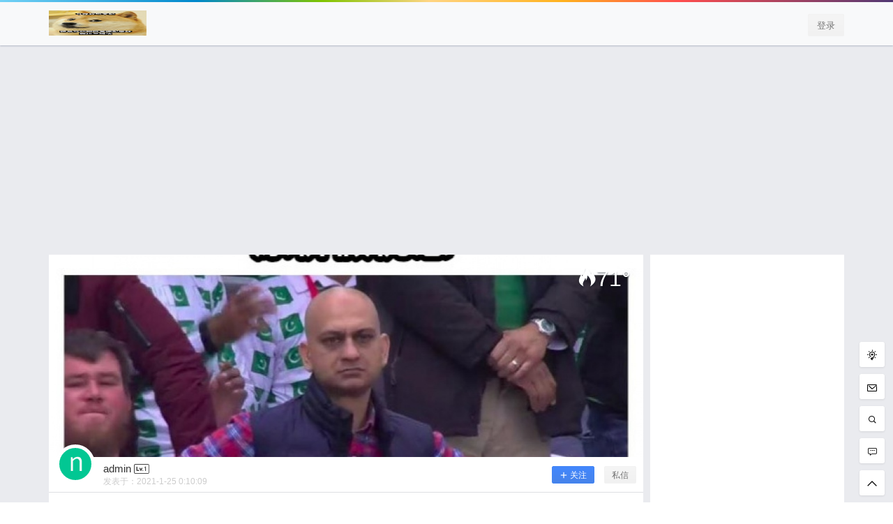

--- FILE ---
content_type: text/html; charset=UTF-8
request_url: http://memenow.cc/%E7%8E%B0%E5%9C%A8%E7%9A%84%E7%BD%91%E5%95%86-%E6%98%8E%E6%98%8E%E5%B0%B1%E4%B8%8D%E6%83%B3%E4%BC%98%E6%83%A0-%E8%BF%98%E8%A6%81%E5%81%87%E5%81%87%E6%8A%8A%E4%BB%B7%E6%A0%BC%E8%B0%83%E9%AB%98%E5%86%8D.html
body_size: 11502
content:
<!doctype html>
<html lang="zh-TW" xmlns:fb="https://www.facebook.com/2008/fbml" xmlns:addthis="https://www.addthis.com/help/api-spec"  class="avgrund-ready">
<head>
	<meta charset="UTF-8">
	<meta name="viewport" content="width=device-width, initial-scale=1.0, maximum-scale=1.0, user-scalable=no" />
	<meta http-equiv="Cache-Control" content="no-transform" />
	<meta http-equiv="Cache-Control" content="no-siteapp" />
	<meta name="renderer" content="webkit"/>
	<meta name="force-rendering" content="webkit"/>
	<meta http-equiv="X-UA-Compatible" content="IE=Edge,chrome=1"/>
	<link rel="profile" href="http://gmpg.org/xfn/11">

	<title>现在的网商 明明就不想优惠 还要假假把价格调高再放原价假优惠 不想优惠可以，但是不要这么恶心人好吗/ &#8211; 梗圖大全 MEME NOW</title>
<link rel='dns-prefetch' href='//cdn.bootcss.com' />
<link rel='dns-prefetch' href='//s7.addthis.com' />
<link rel='dns-prefetch' href='//at.alicdn.com' />
<link rel='dns-prefetch' href='//s.w.org' />
<link rel='stylesheet' id='wp-block-library-css'  href='http://memenow.cc/wp-includes/css/dist/block-library/style.min.css?ver=5.2.21' type='text/css' media='all' />
<link rel='stylesheet' id='quads-style-css-css'  href='http://memenow.cc/wp-content/plugins/quick-adsense-reloaded/includes/gutenberg/dist/blocks.style.build.css?ver=2.0.17' type='text/css' media='all' />
<link rel='stylesheet' id='ziranzhi2-style-css'  href='http://memenow.cc/wp-content/themes/seven/style.css?ver=2.6.9' type='text/css' media='all' />
<style id='ziranzhi2-style-inline-css' type='text/css'>

            .site-branding,.header-top-in,.site-content,.site-info,.cat-header-in,.site-navigation-in{
                    width: 1140px;
            }
</style>
<link rel='stylesheet' id='ziranzhi2-mobile-style-css'  href='http://memenow.cc/wp-content/themes/seven/mobile.css?ver=2.6.9' type='text/css' media='all' />
<link rel='stylesheet' id='fonticon-css'  href='//at.alicdn.com/t/font_416760_e46ddmk09z.css' type='text/css' media='all' />
<link rel='stylesheet' id='addthis_all_pages-css'  href='http://memenow.cc/wp-content/plugins/addthis/frontend/build/addthis_wordpress_public.min.css?ver=5.2.21' type='text/css' media='all' />
<style id='quads-styles-inline-css' type='text/css'>
.quads-ad-label { font-size: 12px; text-align: center; color: #333;}
</style>
 <script>
                  (adsbygoogle = window.adsbygoogle || []).push({
                  google_ad_client: "ca-pub-1558677958703732",
                  enable_page_level_ads: true
                  }); 
                 </script><script src="//pagead2.googlesyndication.com/pagead/js/adsbygoogle.js"></script><script type="text/javascript" src="http://memenow.cc/wp-content/plugins/quick-adsense-reloaded/assets/js/ads.js"></script><script type='text/javascript'>document.cookie = 'quads_browser_width='+screen.width;</script><meta property="og:locale" content="zh_CN" />
<meta name="keywords" content="梗圖" />
<meta name="description" content="&nbsp; 23個朋友分享了出去 , 你呢 ? 趕快分享給朋友看吧~" />
<meta property="og:description" content="&nbsp; 23個朋友分享了出去 , 你呢 ? 趕快分享給朋友看吧~" />
<meta property="og:site_name" content="梗圖大全 MEME NOW &#8211; " />
<meta property="og:type" content="article" />
<meta property="og:url" content="http://memenow.cc/%e7%8e%b0%e5%9c%a8%e7%9a%84%e7%bd%91%e5%95%86-%e6%98%8e%e6%98%8e%e5%b0%b1%e4%b8%8d%e6%83%b3%e4%bc%98%e6%83%a0-%e8%bf%98%e8%a6%81%e5%81%87%e5%81%87%e6%8a%8a%e4%bb%b7%e6%a0%bc%e8%b0%83%e9%ab%98%e5%86%8d.html" />
<meta property="og:title" content="现在的网商 明明就不想优惠 还要假假把价格调高再放原价假优惠 不想优惠可以，但是不要这么恶心人好吗/" />
<meta property="og:updated_time" content="2021-01-25T00:10:09+08:00" />
<meta property="og:image" content="http://memenow.cc/wp-content/uploads/2021/01/20210124_600dd7bf1deea.jpg" />
<meta property="article:published_time" content="2021-01-25T00:10:09+08:00" />
<meta property="article:modified_time" content="2021-01-25T00:10:09+08:00" />
<meta property="article:author" content="http://memenow.cc/user/1" />
<meta property="article:publisher" content="http://memenow.cc" />
</head>

<body class="post-template-default single single-post postid-82596 single-format-standard">


<div id="page" class="site">
	<header id="masthead" class="site-header">

		<div class="header-top c-hide" ref="announcement">
				
			</div>
		<div class="top-menu-parent">
			<div class="pos-r site-branding-parent" data-sticky-class="is-top-sticky">
				<div class="site-branding pos-r clearfix">
					<div class="site-branding-in">

						<div class="mobile-top-menu pos-a">
            <button class="text" @click.stop="showTopMenu()"><i class="zrz-icon-font-tubiaozhizuomoban-copy iconfont"></i></button>
        </div><p class="site-title pos-a"><a href="http://memenow.cc/" rel="home"><img class="logo " src=http://memenow.cc/wp-content/uploads/2020/11/20201116_5fb20697b441b.jpg alt="梗圖大全 MEME NOW"/></a></p>            <div class="menu-top l1" ref="topMenu">
                <div class="menu-sroll">
                    <div class="clearfix hide"><div class="fl mar5-t"><img class="logo " src=http://memenow.cc/wp-content/uploads/2020/11/20201116_5fb20697b441b.jpg alt="梗圖大全 MEME NOW"/></div><div class="fr menu-close" @click="close"><i class="iconfont zrz-icon-font-icon-x"></i></div></div>
                    <div class="menu-search pos-r">
                        <select v-model="type">
                            <option value="post">
                                文章
                            </option>
                            <option value="labs" v-if="showTable.labs">
                                研究所
                            </option>
                            <option value="topic" v-if="showTable.topic">
                                话题
                            </option>
                            <option value="shop" v-if="showTable.shop">
                                商品
                            </option>
                            <option value="pps" v-if="showTable.bubble">
                                冒泡
                            </option>
                        </select>
                        <form class="" :action="action+'?s='+key+'&post_type='+type" method="post">
                            <input type="text" name="" value="" v-model="key">
                            <button class="text" name="submit"><i class="zrz-icon-font-sousuo iconfont"></i></button>
                        </form>
                    </div>
                    <div id="nav-menu" class="zrz-post-menu clearfix"></div>
                </div>
            </div>
                <div class="sign-button pos-r pos-a">
                                <div class="mobile-button">
                        <button class="text" @click.stop="sign('in')"><i class="iconfont zrz-icon-font-40one"></i></button>
                    </div>
                    <div class="mobile-hide">
                        <button class="empty" @click="sign('in')" v-cloak>登录</button>
                        <button class="small mar10-l" @click="sign('up')" v-if="canReg == 1" v-cloak>快速注册</button>
                    </div>
                    </div>
        
					</div>
				</div>
			</div>
		</div>
	</header><!-- #masthead -->
	<div id="content" class="site-content">
		
	
	<script async src="https://pagead2.googlesyndication.com/pagead/js/adsbygoogle.js"></script>
<!-- top -->
<ins class="adsbygoogle"
     style="display:block"
     data-ad-client="ca-pub-1558677958703732"
     data-ad-slot="3016136576"
     data-ad-format="auto"
     data-full-width-responsive="true"></ins>
<script>
     (adsbygoogle = window.adsbygoogle || []).push({});
</script>

<div id="primary" class="content-area fd">
    <main id="main" class="site-main">

    <article id="post-single" class="box" data-date="2021/1/25">

			<header class="entry-header pos-r">
			<div class="img-bg" style="background-image:url('http://memenow.cc/wp-content/uploads/bfi_thumb/20210124_600dd7bf1deea-6yij044y4vy61aebzxk1e7dejg6enuc5l90zho0avio.jpg')"></div>
			<div id="post-views" class="post-views pos-a l1 shadow"><i class="iconfont zrz-icon-font-fire1"></i><span ref="postViews">0</span>°</div>
		</header><!-- .entry-header -->
		<div class="post-meta">
		<div class="single-post-meta pos-r fs13 ">
			<a href="http://memenow.cc/user/1"><img src="http://memenow.cc/wp-content/uploads/avatar/7b8b965ad4bca0e41ab51de7b31363a1.png" class="avatar" width="70" height="70" style="background-color:#02c793"/></a>
			<div class="single-user-meta">
				<a href="http://memenow.cc/user/1">
					<span class="author-name" ref="uname">admin</span>
					<span><span class="user-lv lv1" title="LV.1 小学"><i class="zrz-icon-font-lv1 iconfont"></i></span></span>
				</a>
				<div class="post-r-meta">发表于：<time class="timeago" datetime="2021-01-25T00:10:09+08:00" data-timeago="2021-1-25 0:10:09" ref="timeAgo">2021-1-25 0:10:09</time><span class="dot"></span></div>				<div class="pos-a single-add-follow" v-if="cuser != author" v-cloak>
					<button :class="follow == 1 ? 'single-follow' : 'single-follow-none'" @click="followAc()">
						<span v-if="follow == 1" class="gz-p"><b class="gz-p-y">已关注</b><b class="gz-p-q">取消关注</b></span>
						<span v-else><i class="iconfont zrz-icon-font-lnicon34"></i>关注</span>
					</button>
				<span class="dot"></span><button class="empty" @click="dMsgBox">私信</button>
				</div>
			</div>
			<!-- 给作者发私信 -->
			<msg-box :show="showBox" :tid="tid" :tname="uname" :mtype="mtype" title="发送私信" @close-form="closeForm"></msg-box>
		</div>
	</div>
	<h1 class="entry-title" ref="postTitle">现在的网商 明明就不想优惠 还要假假把价格调高再放原价假优惠 不想优惠可以，但是不要这么恶心人好吗/<span class="play-audio post-meta-read" v-cloak>
			<button class="text clearfix t-l" @click="playAudio()" v-cloak><i :class="(play ? 'zrz-icon-font-pause' : 'zrz-icon-font-play1')+' iconfont'"></i><span v-if="play">暂停朗读</span><span v-else>为您朗读</span></button>
			<audio ref="audio" class="hide" :src="'//fanyi.sogou.com/reventondc/microsoftGetSpeakFile?from=translateweb&spokenDialect=zh-CHS&text='+text" preload="none"></audio>
		</span></h1>	<div class="clearfix">
		<div class="zrz-post-tags l1 fs12"><a class="list-category bg-blue-light color" href="http://memenow.cc/category/meme/">梗圖</a><span class="single-tags mar10-l"></span></div>	</div>
	<div id="entry-content" class="entry-content pos-r pd20">

		<div id="content-innerText">
						<div class="at-above-post addthis_tool" data-url="http://memenow.cc/%e7%8e%b0%e5%9c%a8%e7%9a%84%e7%bd%91%e5%95%86-%e6%98%8e%e6%98%8e%e5%b0%b1%e4%b8%8d%e6%83%b3%e4%bc%98%e6%83%a0-%e8%bf%98%e8%a6%81%e5%81%87%e5%81%87%e6%8a%8a%e4%bb%b7%e6%a0%bc%e8%b0%83%e9%ab%98%e5%86%8d.html"></div>
<!-- WP QUADS Content Ad Plugin v. 2.0.17 -->
<div class="quads-location quads-ad1" id="quads-ad1" style="float:none;margin:0px 0 0px 0;text-align:center;">
<script async src="https://pagead2.googlesyndication.com/pagead/js/adsbygoogle.js"></script>
<!-- 2020-長方形 -->
<ins class="adsbygoogle"
     style="display:inline-block;width:728px;height:90px"
     data-ad-client="ca-pub-1558677958703732"
     data-ad-slot="3897889317"></ins>
<script>
     (adsbygoogle = window.adsbygoogle || []).push({});
</script>
</div>
<p></a>                                                          &nbsp; </h5>
</p>
<!-- WP QUADS Content Ad Plugin v. 2.0.17 -->
<div class="quads-location quads-ad1" id="quads-ad1" style="float:none;margin:0px 0 0px 0;text-align:center;">
<script async src="https://pagead2.googlesyndication.com/pagead/js/adsbygoogle.js"></script>
<!-- 2020-長方形 -->
<ins class="adsbygoogle"
     style="display:inline-block;width:728px;height:90px"
     data-ad-client="ca-pub-1558677958703732"
     data-ad-slot="3897889317"></ins>
<script>
     (adsbygoogle = window.adsbygoogle || []).push({});
</script>
</div>
</div>
<div>     23個朋友分享了出去 , 你呢 ? 趕快分享給朋友看吧~           </div>
<div>  </div>
<div>
<div></div>
</p>
<!-- WP QUADS Content Ad Plugin v. 2.0.17 -->
<div class="quads-location quads-ad2" id="quads-ad2" style="float:none;margin:0px 0 0px 0;text-align:center;">
<script async src="https://pagead2.googlesyndication.com/pagead/js/adsbygoogle.js"></script>
<!-- 2020-長方形2 -->
<ins class="adsbygoogle"
     style="display:block"
     data-ad-client="ca-pub-1558677958703732"
     data-ad-slot="3131602558"
     data-ad-format="auto"
     data-full-width-responsive="true"></ins>
<script>
     (adsbygoogle = window.adsbygoogle || []).push({});
</script>
</div>
</div>
<div> <img src="http://memenow.cc/wp-content/uploads/2021/01/20210124_600dd7bf1deea.jpg" alt="现在的网商 明明就不想优惠 还要假假把价格调高再放原价假优惠 不想优惠可以，但是不要这么恶心人好吗/">
<!-- WP QUADS Content Ad Plugin v. 2.0.17 -->
<div class="quads-location quads-ad3" id="quads-ad3" style="float:none;margin:0px 0 0px 0;text-align:center;">
<script async src="https://pagead2.googlesyndication.com/pagead/js/adsbygoogle.js"></script>
<!-- 2020-長方形3 -->
<ins class="adsbygoogle"
     style="display:block"
     data-ad-client="ca-pub-1558677958703732"
     data-ad-slot="4213777605"
     data-ad-format="auto"
     data-full-width-responsive="true"></ins>
<script>
     (adsbygoogle = window.adsbygoogle || []).push({});
</script>
</div>

<!-- AddThis Advanced Settings above via filter on the_content --><!-- AddThis Advanced Settings below via filter on the_content --><!-- AddThis Advanced Settings generic via filter on the_content --><!-- AddThis Share Buttons above via filter on the_content --><!-- AddThis Share Buttons below via filter on the_content --><div class="at-below-post addthis_tool" data-url="http://memenow.cc/%e7%8e%b0%e5%9c%a8%e7%9a%84%e7%bd%91%e5%95%86-%e6%98%8e%e6%98%8e%e5%b0%b1%e4%b8%8d%e6%83%b3%e4%bc%98%e6%83%a0-%e8%bf%98%e8%a6%81%e5%81%87%e5%81%87%e6%8a%8a%e4%bb%b7%e6%a0%bc%e8%b0%83%e9%ab%98%e5%86%8d.html"></div><!-- AddThis Share Buttons generic via filter on the_content -->		</div>
				<footer class="entry-footer mar20-t pos-a" data-margin-top="70">
			<div class="pos-r clearfix">
				<div class="share-box fs12">

        <div class="weixin mouh" id="share-weixin">
			<i class="iconfont zrz-icon-font-weimingming-"></i>
			<div class="wx-t-x pos-a hide box" id="weixin-box">
		        <img class="qrcode fl bor-3" src="http://memenow.cc/wp-content/themes/seven/inc/qrcode/index.php?c=http://memenow.cc/%e7%8e%b0%e5%9c%a8%e7%9a%84%e7%bd%91%e5%95%86-%e6%98%8e%e6%98%8e%e5%b0%b1%e4%b8%8d%e6%83%b3%e4%bc%98%e6%83%a0-%e8%bf%98%e8%a6%81%e5%81%87%e5%81%87%e6%8a%8a%e4%bb%b7%e6%a0%bc%e8%b0%83%e9%ab%98%e5%86%8d.html" />
		    </div>
		</div>
        <span class="dot"></span>
        <a href="javascript:void(0)" onclick="openWin('http://sns.qzone.qq.com/cgi-bin/qzshare/cgi_qzshare_onekey?url=http://memenow.cc/%e7%8e%b0%e5%9c%a8%e7%9a%84%e7%bd%91%e5%95%86-%e6%98%8e%e6%98%8e%e5%b0%b1%e4%b8%8d%e6%83%b3%e4%bc%98%e6%83%a0-%e8%bf%98%e8%a6%81%e5%81%87%e5%81%87%e6%8a%8a%e4%bb%b7%e6%a0%bc%e8%b0%83%e9%ab%98%e5%86%8d.html&desc=来<梗圖大全 MEME NOW>看看这篇文章吧，有惊喜哦！&site=梗圖大全 MEME NOW&summary=&nbsp; 23個朋友分享了出去 , 你呢 ? 趕快分享給朋友看吧~&pics=http://memenow.cc/wp-content/uploads/2021/01/20210124_600dd7bf1deea.jpg&title=现在的网商 明明就不想优惠 还要假假把价格调高再放原价假优惠 不想优惠可以，但是不要这么恶心人好吗/','weixin',500,500)" class="qzone">
			<i class="iconfont zrz-icon-font-qqkongjian1"></i>
		</a>
        <span class="dot"></span>
        <a href="javascript:void(0)" onclick="openWin('http://connect.qq.com/widget/shareqq/index.html?url=http://memenow.cc/%e7%8e%b0%e5%9c%a8%e7%9a%84%e7%bd%91%e5%95%86-%e6%98%8e%e6%98%8e%e5%b0%b1%e4%b8%8d%e6%83%b3%e4%bc%98%e6%83%a0-%e8%bf%98%e8%a6%81%e5%81%87%e5%81%87%e6%8a%8a%e4%bb%b7%e6%a0%bc%e8%b0%83%e9%ab%98%e5%86%8d.html&desc=来<梗圖大全 MEME NOW>看看这篇文章吧，有惊喜哦！&title=现在的网商 明明就不想优惠 还要假假把价格调高再放原价假优惠 不想优惠可以，但是不要这么恶心人好吗/&summary=&nbsp; 23個朋友分享了出去 , 你呢 ? 趕快分享給朋友看吧~&pics=http://memenow.cc/wp-content/uploads/2021/01/20210124_600dd7bf1deea.jpg&site=梗圖大全 MEME NOW','qq',1100,800)" class="qq">
			<i class="iconfont zrz-icon-font-qq"></i>
		</a>
        <span class="dot"></span>
        <a href="javascript:void(0)" onclick="openWin('http://service.weibo.com/share/share.php?url=http://memenow.cc/%e7%8e%b0%e5%9c%a8%e7%9a%84%e7%bd%91%e5%95%86-%e6%98%8e%e6%98%8e%e5%b0%b1%e4%b8%8d%e6%83%b3%e4%bc%98%e6%83%a0-%e8%bf%98%e8%a6%81%e5%81%87%e5%81%87%e6%8a%8a%e4%bb%b7%e6%a0%bc%e8%b0%83%e9%ab%98%e5%86%8d.html&coun=1&pic=http://memenow.cc/wp-content/uploads/2021/01/20210124_600dd7bf1deea.jpg&title=现在的网商 明明就不想优惠 还要假假把价格调高再放原价假优惠 不想优惠可以，但是不要这么恶心人好吗/','weibo',600,600)" class="weibo">
			<i class="iconfont zrz-icon-font-weibo1"></i>
		</a>

    </div>				<div class="footer-author fs14 mar20-t">
					<button class="text" @click.stop="favorites()"><i :class="['iconfont' ,loved ? 'zrz-icon-font-collect' : 'zrz-icon-font-shoucang2']"></i> <span v-text="count"></span> 收藏</button>
				</div>
			</div>
		</footer><!-- .entry-footer -->
	</div><!-- .entry-content -->
	<div id="post-ac" class="post-ac">
		<div class="pd20">
							<div class="shang pos-r t-c mar20-b" ref="shang">
					<div class="fs15 mar20-b gray">「点点赞赏，手留余香」</div>
					<div class="mar20-b">
						<button class="pos-r" @click="dsShowAc">赞赏</button>
					</div>
					<p class="fs13 mar20-b gray"></p>
					<div class="shang-user">
						<ul><div class="gray">还没有人赞赏，快来当第一个赞赏的人吧！</div></ul>					</div>
				</div>
					</div>
		<div class="clearfix post-vote b-t">
							<div class="longwb t-r fl">
					<button @click="showLongWeiBo"><span>海报</span></button>
				</div>
										<div class="reaction pos-r fr">
					<face></face>
					<!-- 投票组件，在文件 main.js 中修改 -->
				</div>
					</div>
		<long-weibo :show="longShow" :post-title="'现在的网商 明明就不想优惠 还要假假把价格调高再放原价假优惠 不想优惠可以，但是不要这么恶心人好吗/'" @close-long="closeLong"></long-weibo>
				<!-- 打赏组件，在文件 main.js 中修改 -->
		<payment :show="dsShow" :type-text="'给'+authorData.name+'打赏'" :type="'ds'" :price="price" :data="authorData" @close-form="closeForm"></payment>
	</div>
</article><!-- #post-82596 -->
<div id="pay-form">
	<payment :show="show" :type-text="'付费内容'" :type="'post'" :price="price" :data="data" @close-form="closeForm"></payment>
	<!-- 支付组件，在文件 main.js 中修改 -->
</div>
	<div class="post-navigation clearfix mar10-t">
			<div class="post-pre pos-r fd">
				<div class="box">
					<div class="post-navigation-in pd10 pos-r l0 shadow">
					<div class="img-bg pos-a" style="background-image:url(http://memenow.cc/wp-content/uploads/bfi_thumb/20210124_600db59ac40cd-6yih8puw20kp485fuikf1og7hgm6pc1458m11g0de2g.jpg)"></div>
						<span class="navigation-cat mar10-b"><a class="list-category bg-blue-light color" href="http://memenow.cc/category/meme/">梗圖</a></span>
						<div class="navigation-title pos-r">
							<a href="http://memenow.cc/%e4%b8%80%e6%95%b4%e5%b9%b4%e9%83%bd%e4%b8%8d%e8%b3%ad%e5%8d%9a-%e6%88%91%ef%bc%9a.html">
								<i class="iconfont zrz-icon-font-jiantou pos-a"></i><span>一整年都不賭博 我：</span>
							</a>
						</div>
						<span class="navigation-time fs12 mar5-t gray"><time class="timeago" datetime="2021-01-24T23:14:39+08:00" data-timeago="2021-1-24 23:14:39" ref="timeAgo">2021-1-24 23:14:39</time></span>
					</div>
				</div>
			</div>
			<div class="post-next pos-r fd">
				<div class="box">
					<div class="post-navigation-in pd10 pos-r l0 shadow">
					<div class="img-bg pos-a" style="background-image:url(http://memenow.cc/wp-content/uploads/bfi_thumb/20210124_600dd7c60a362-6yij05ypdffgsnzncxvuco2azrw49twuv9vx7txpe2g.jpg)"></div>
						<span class="navigation-cat mar10-b"><a class="list-category bg-blue-light color" href="http://memenow.cc/category/meme/">梗圖</a></span>
						<div class="navigation-title pos-r">
							<a href="http://memenow.cc/%e9%81%8a%e6%88%b2%e7%94%9a%e9%ba%bc%e6%99%82%e5%80%99-%e9%83%bd%e5%8f%af%e4%bb%a5%e7%8e%a9-%e4%bd%86%e8%a6%81%e6%98%af%e4%bd%a0%e7%a2%ba%e8%a8%ba%e4%ba%86-%e5%b0%b1%e5%8f%af%e4%bb%a5%e4%b8%80.html">
								<span>遊戲甚麼時候 都可以玩 但要是你確診了 就可以一直玩遊戲了</span><i class="iconfont zrz-icon-font-jiantou-copy-copy pos-a"></i>
							</a>
						</div>
						<span class="navigation-time fs12 mar5-t gray"><time class="timeago" datetime="2021-01-25T00:14:17+08:00" data-timeago="2021-1-25 0:14:17" ref="timeAgo">2021-1-25 0:14:17</time></span>
					</div>
				</div>
			</div>
		</div>

<div id="comments" class="comments-area mar10-t">
	<div class="box">
			<div class="comments-title clearfix l1 box-header">
				<span ref="commentCount">
					0 条回复				</span>
				<span class="dot"></span>
				<span class="comment-auth">A</span> 作者 <span class="dot"></span>
				<span class="comment-mod">M</span> 管理员				<div class="fr pos-r juzi mobile-hide mouh click" @click.stop="changeHellow"><i :class="[!helloLocked ? 'iconfont zrz-icon-font-write' : 'loading', 'pos-a']"></i> <span v-html="hellowMsg"></span></div>
			</div><!-- .comments-title -->
						<ol class="comment-list" ref="commentList">
				<div class="t-c fs14 b-t pd20 gray" ref="commentTips">所有的伟大，都源于一个勇敢的开始！</div>
			</ol>
			</div>
	<div>
					<div id="respond" class="respond pos-r" rel="commentForm">
								<form id="commentform" class="comment-form clearfix box mar10-t" @submit.stop.prevent="submit">
											<div class="com-info fl mobile-hide ">
							<img class="avatar" style="background-color:#cc019b" :src="avatar" />
						</div>
										<div class="comment-input ">
													<div :class="['comment-user-info','pd10','fs12','pos-r',{'cbb':!editBool}]" v-cloak><span v-if="!email && !author">欢迎您，新朋友，感谢参与互动！</span><span v-else>欢迎您 {{author}}，您在本站有{{commentsCount}}条评论</span> <button class="text pos-a" v-text="editText" @click.stop.prevent="edit"></button></div>
							<div v-show="editBool">
								<input id="author" :class="['fd','pd10',{'comment-input-error':errorName}]" name="author" v-model="author" type="text" value="" placeholder="称呼" @blur.stop.lazy="changeAvatar($event)" @focus.stop.lazy="changeAvatar($event)"><input id="email" :class="['fd','email','pd10',{'comment-input-error':errorEmail}]" name="email" type="email" value="" v-model="email" placeholder="邮箱" @focus.stop.lazy="emptyError">
							</div>
												<textarea id="textarea" :class="['textarea','pd10','',{'comment-input-error':errorContent}]"  placeholder="说说你的看法" @blur.stop="contentBlur($event)" @focus.stop="contentBlur($event)" v-model="commentContent" ref="content"></textarea>
					</div>
					<div class="t-r mar10-t pos-r " v-cloak>
						<div class="smile-image pos-a">
							<button class="text comment-smile mar10-r" type="text" @click.stop.prevent="smiley"><i :class="['iconfont', smileShow || smileShowF ? 'zrz-icon-font-sentiment_satisfied' : 'zrz-icon-font-sentiment_neutral']"></i></button>
							<label for="comment-image" class="comment-image mouh click" v-show="isLogin"><i class="iconfont zrz-icon-font-image click"></i></label>
							<div :class="['smile-box','pos-a','box','pjt','transform-out',{'transform-in':smileShow}]">
								<div class="clearfix" v-html="smiles"></div>
							</div>
							<div for="comment-image" class="image-box pos-a pjt" v-if="imageRemove">
								<span v-html="commentImage"></span>
								<div class="lm fs12 hide" v-if="!imageLocked"><label for="comment-image" class="mar10-r click mouh">更换</label><label class="click mouh" @click.stop="removeImg">删除</label></div>
							</div>
							<input ref="commentImgInput" id="comment-image" type="file" accept="image/jpg,image/jpeg,image/png,image/gif" class="hide" @change="getFile($event)">
						</div>
						<span class="red fs12 mar10-r" v-text="errorMsg"></span>
						<button type="submit" :class="['small',submitLocked ? 'disabled' : '']" name="button" >提交评论<b :class="[submitLocked ? 'loading' : '']"></b></button>
					</div>
					<input ref="comment_nonce" type="hidden" value="90398e8611">
				</form>
			</div>
			</div>
</div><!-- #comments -->
        </main><!-- #main -->
</div><!-- #primary --><aside id="secondary" class=" widget-area fd mobile-full-width">
	<div class="widget-area-in">
		<section id="custom_html-3" class="widget_text widget widget_custom_html box mar10-b"><div class="textwidget custom-html-widget"><script async src="https://pagead2.googlesyndication.com/pagead/js/adsbygoogle.js"></script>
<!-- 2020-正方形250-1 -->
<ins class="adsbygoogle"
     style="display:inline-block;width:250px;height:250px"
     data-ad-client="ca-pub-1558677958703732"
     data-ad-slot="2872775775"></ins>
<script>
     (adsbygoogle = window.adsbygoogle || []).push({});
</script>

<script async src="https://pagead2.googlesyndication.com/pagead/js/adsbygoogle.js"></script>
<!-- 2020-正方形250-1 -->
<ins class="adsbygoogle"
     style="display:inline-block;width:250px;height:250px"
     data-ad-client="ca-pub-1558677958703732"
     data-ad-slot="2872775775"></ins>
<script>
     (adsbygoogle = window.adsbygoogle || []).push({});
</script>

<script async src="https://pagead2.googlesyndication.com/pagead/js/adsbygoogle.js"></script>
<!-- 2020-正方形250-1 -->
<ins class="adsbygoogle"
     style="display:inline-block;width:250px;height:250px"
     data-ad-client="ca-pub-1558677958703732"
     data-ad-slot="2872775775"></ins>
<script>
     (adsbygoogle = window.adsbygoogle || []).push({});
</script>

<script async src="https://pagead2.googlesyndication.com/pagead/js/adsbygoogle.js"></script>
<!-- 2020-正方形250-1 -->
<ins class="adsbygoogle"
     style="display:inline-block;width:250px;height:250px"
     data-ad-client="ca-pub-1558677958703732"
     data-ad-slot="2872775775"></ins>
<script>
     (adsbygoogle = window.adsbygoogle || []).push({});
</script>

<script async src="https://pagead2.googlesyndication.com/pagead/js/adsbygoogle.js"></script>
<!-- 2020-正方形250-1 -->
<ins class="adsbygoogle"
     style="display:inline-block;width:250px;height:250px"
     data-ad-client="ca-pub-1558677958703732"
     data-ad-slot="2872775775"></ins>
<script>
     (adsbygoogle = window.adsbygoogle || []).push({});
</script>



<script type="text/javascript" src="//js.users.51.la/20989921.js"></script>
</div></section>	</div>
</aside><!-- #secondary -->

            <div id="go-top" class="go-top" :style="'z-index:'+index">
    			<template v-cloak>
    				    				    					<div class="toolbar-write pos-r tool-button">
    						<button class="text" @click="showSearchBox('write')"><i class="iconfont zrz-icon-font-dengpao"></i><span>发起</span></button>
    					</div>
    					    						<div class="pos-r tool-button" v-cloak>
    							<button class="text " @click="msg"><i class="iconfont zrz-icon-font-message1"></i><span>反馈</span></button>
    						</div>

    					    						<div class="pos-r tool-button" v-cloak>
    							<button class="text" @click="showSearchBox('search')"><i class="iconfont zrz-icon-font-sousuo"></i><span>搜索</span></button>
    						</div>
    					    						<div class="pos-r tool-button" v-cloak>
    							<button class="text" @click="goComment()"><i class="iconfont zrz-icon-font-iconfontpinglun"></i><span>评论</span></button>
    						</div>
    					    					<div class="pos-r tool-button" v-cloak>
    						<button class="text" @click="goTop"><i class="iconfont zrz-icon-font-arrowup"></i><span>Top</span></button>
    					</div>
    				    				<msg-box :show="showBox" :tid="uid" :tname="uname" :mtype="mtype" title="问题反馈" @close-form="closeForm"></msg-box>
    				<go-top :show="showSearch" :type="type" @close-form="closeForm"></go-top>
    			</template>
    		</div>
        	</div><!-- #content -->
	<footer id="colophon" class="site-footer mar20-t pd20-b pd20-t">
		<div class="site-info fs12">

			<div class="footer-copy clearfix"><div class="footer-left fl">            
        <p class="mar10-b mobile-hide">
           56 queries 0.3343 s
        </p>
        <p class="ipc"><a href="http://www.miitbeian.gov.cn/" target="_blank" rel="nofollow"></a></p></div><div class="footer-right fr t-r mobile-hide"><img class="logo logo-footer" src=http://memenow.cc/wp-content/uploads/2020/11/20201116_5fb20697b441b.jpg alt="梗圖大全 MEME NOW"/><p class="mar10-t"></p></div></div>
		</div>
	</footer>
</div><!-- #page -->

            <div id="sign-form">
            	<sign-form :show-form="showBox" :signup="signup" :signin="signin" :security="security" @close-form="closeForm"></sign-form>
            	<input type="hidden" ref="security" value="f6772407b8">
            </div>
            <input type="hidden" id="security" value="90398e8611">
        
<script type="text/javascript">
   if(typeof quadsOptions !== 'undefined' && typeof wpquads_adblocker_check_2 
  === 'undefined' && quadsOptions.quadsChoice == 'ad_blocker_message'){

  var addEvent1 = function (obj, type, fn) {
      if (obj.addEventListener)
          obj.addEventListener(type, fn, false);
      else if (obj.attachEvent)
          obj.attachEvent('on' + type, function () {
              return fn.call(obj, window.event);
          });
  };
   addEvent1(window, 'load', function () {
      if (typeof wpquads_adblocker_check_2 === "undefined" || wpquads_adblocker_check_2 === false) {
          highlight_adblocked_ads();
      }
  });

   function highlight_adblocked_ads() {
      try {
          var ad_wrappers = document.querySelectorAll('div[id^="quads-ad"]')
      } catch (e) {
          return;
      }

      for (i = 0; i < ad_wrappers.length; i++) {
          ad_wrappers[i].className += ' quads-highlight-adblocked';
          ad_wrappers[i].className = ad_wrappers[i].className.replace('quads-location', '');
          ad_wrappers[i].setAttribute('style', 'display:block !important');
      }
  }
 }

(function() {
//Adblocker Notice Script Starts Here
var curr_url = window.location.href;
var red_ulr = localStorage.getItem('curr');
var modal = document.getElementById("quads-myModal");
var quadsAllowedCookie =  quadsgetCookie('quadsAllowedCookie');

if(typeof quadsOptions !== 'undefined' && typeof wpquads_adblocker_check_2 
  === 'undefined' ){

  if(quadsAllowedCookie!=quadsOptions.allow_cookies){
    quadssetCookie('quadsCookie', '', -1, '/');
    quadssetCookie('quadsAllowedCookie', quadsOptions.allow_cookies, 1, '/');
  }

  if(quadsOptions.allow_cookies == 2){
    if( quadsOptions.quadsChoice == 'bar' || quadsOptions.quadsChoice == 'popup'){
        modal.style.display = "block";
        quadssetCookie('quadsCookie', '', -1, '/');
    }
    
    if(quadsOptions.quadsChoice == 'page_redirect' && quadsOptions.page_redirect !="undefined"){
        if(red_ulr==null || curr_url!=quadsOptions.page_redirect){
        window.location = quadsOptions.page_redirect;
        localStorage.setItem('curr',quadsOptions.page_redirect);
      }
    }
  }else{
    var adsCookie = quadsgetCookie('quadsCookie');
    if(adsCookie==false) {
      if( quadsOptions.quadsChoice == 'bar' || quadsOptions.quadsChoice == 'popup'){
          modal.style.display = "block";
      }
      if(quadsOptions.quadsChoice == 'page_redirect' && quadsOptions.page_redirect !="undefined"){
        window.location = quadsOptions.page_redirect;
        quadssetCookie('quadsCookie', true, 1, '/');
      }
    }else{
      modal.style.display = "none";
    }
  }
}



var span = document.getElementsByClassName("quads-cls-notice")[0];
if(span){
  span.onclick = function() {
    modal.style.display = "none";
    document.cookie = "quads_prompt_close="+new Date();
    quadssetCookie('quadsCookie', 'true', 1, '/');
  }
}

window.onclick = function(event) {
  if (event.target == modal) {
    modal.style.display = "none";
    document.cookie = "quads_prompt_close="+new Date();
    quadssetCookie('quadsCookie', 'true', 1, '/');
  }
}
})();
function quadsgetCookie(cname){
    var name = cname + '=';
    var ca = document.cookie.split(';');
    for (var i = 0; i < ca.length; i++) {
        var c = ca[i].trim();
        if (c.indexOf(name) === 0) {
            return c.substring(name.length, c.length);
        }
    }
    return false;
}
function quadssetCookie(cname, cvalue, exdays, path){
  var d = new Date();
  d.setTime(d.getTime() + (exdays*24*60*60*1000));
  var expires = "expires="+ d.toUTCString();
  document.cookie = cname + "=" + cvalue + ";" + expires + ";path=/";
}
//Adblocker Notice Script Ends Here
</script>

<!-- Global site tag (gtag.js) - Google Analytics -->
<script async src="https://www.googletagmanager.com/gtag/js?id=UA-160209571-1"></script>
<script>
  window.dataLayer = window.dataLayer || [];
  function gtag(){dataLayer.push(arguments);}
  gtag('js', new Date());

  gtag('config', 'UA-160209571-1');
</script>
<script data-cfasync="false" type="text/javascript">if (window.addthis_product === undefined) { window.addthis_product = "wpp"; } if (window.wp_product_version === undefined) { window.wp_product_version = "wpp-6.2.6"; } if (window.addthis_share === undefined) { window.addthis_share = {}; } if (window.addthis_config === undefined) { window.addthis_config = {"data_track_clickback":true,"ui_atversion":"300"}; } if (window.addthis_plugin_info === undefined) { window.addthis_plugin_info = {"info_status":"enabled","cms_name":"WordPress","plugin_name":"Share Buttons by AddThis","plugin_version":"6.2.6","plugin_mode":"AddThis","anonymous_profile_id":"wp-45d59b6b3f9000daeedaa87883b8fc6a","page_info":{"template":"posts","post_type":""},"sharing_enabled_on_post_via_metabox":false}; } 
                    (function() {
                      var first_load_interval_id = setInterval(function () {
                        if (typeof window.addthis !== 'undefined') {
                          window.clearInterval(first_load_interval_id);
                          if (typeof window.addthis_layers !== 'undefined' && Object.getOwnPropertyNames(window.addthis_layers).length > 0) {
                            window.addthis.layers(window.addthis_layers);
                          }
                          if (Array.isArray(window.addthis_layers_tools)) {
                            for (i = 0; i < window.addthis_layers_tools.length; i++) {
                              window.addthis.layers(window.addthis_layers_tools[i]);
                            }
                          }
                        }
                     },1000)
                    }());
                </script><script type='text/javascript'>
/* <![CDATA[ */
var zrz_script = {"site_info":{"name":"\u6897\u5716\u5927\u5168 MEME NOW","des":"","home_url":"http:\/\/memenow.cc","site_mark":"memenow_cc"},"ajax_url":"http:\/\/memenow.cc\/wp-admin\/admin-ajax.php?action=","theme_url":"http:\/\/memenow.cc\/wp-content\/themes\/seven","is_mobile":"","is_login":"","is_admin":"","theme_setting":{"theme_style":"pinterest"},"current_user":"0","media_setting":{"max_width":900,"quality":94},"rating":[],"page_width":"1140","balance":"0","social":{"qq_url":"https:\/\/graph.qq.com\/oauth2.0\/authorize?client_id=&state=a2b208560b820e3d0c37a9af1eb0f6ef&response_type=code&redirect_uri=http%3A%2F%2Fmemenow.cc%2Fopen%3Fopen_type%3Dqq%26url%3Dhttp%3A%2F%2Fmemenow.cc%2F%25E7%258E%25B0%25E5%259C%25A8%25E7%259A%2584%25E7%25BD%2591%25E5%2595%2586-%25E6%2598%258E%25E6%2598%258E%25E5%25B0%25B1%25E4%25B8%258D%25E6%2583%25B3%25E4%25BC%2598%25E6%2583%25A0-%25E8%25BF%2598%25E8%25A6%2581%25E5%2581%2587%25E5%2581%2587%25E6%258A%258A%25E4%25BB%25B7%25E6%25A0%25BC%25E8%25B0%2583%25E9%25AB%2598%25E5%2586%258D.html","weibo_url":"https:\/\/api.weibo.com\/oauth2\/authorize?client_id=&response_type=code&redirect_uri=http%3A%2F%2Fmemenow.cc%2Fopen%3Fopen_type%3Dweibo%26url%3Dhttp%3A%2F%2Fmemenow.cc%2F%25E7%258E%25B0%25E5%259C%25A8%25E7%259A%2584%25E7%25BD%2591%25E5%2595%2586-%25E6%2598%258E%25E6%2598%258E%25E5%25B0%25B1%25E4%25B8%258D%25E6%2583%25B3%25E4%25BC%2598%25E6%2583%25A0-%25E8%25BF%2598%25E8%25A6%2581%25E5%2581%2587%25E5%2581%2587%25E6%258A%258A%25E4%25BB%25B7%25E6%25A0%25BC%25E8%25B0%2583%25E9%25AB%2598%25E5%2586%258D.html","weixin_url":"https:\/\/open.weixin.qq.com\/connect\/qrconnect?appid=&redirect_uri=http%3A%2F%2Fmemenow.cc%2Fopen%3Fopen_type%3Dweixin%26url%3Dhttp%3A%2F%2Fmemenow.cc%2F%25E7%258E%25B0%25E5%259C%25A8%25E7%259A%2584%25E7%25BD%2591%25E5%2595%2586-%25E6%2598%258E%25E6%2598%258E%25E5%25B0%25B1%25E4%25B8%258D%25E6%2583%25B3%25E4%25BC%2598%25E6%2583%25A0-%25E8%25BF%2598%25E8%25A6%2581%25E5%2581%2587%25E5%2581%2587%25E6%258A%258A%25E4%25BB%25B7%25E6%25A0%25BC%25E8%25B0%2583%25E9%25AB%2598%25E5%2586%258D.html&response_type=code&scope=snsapi_login","qq":0,"weibo":0,"weixin":0,"weixin_m":0,"open_window":1},"can_reg":"0","pay_setting":{"weixin":false,"alipay":false,"card":1},"current_user_data":{"avatar":"<img src=\"http:\/\/memenow.cc\/wp-content\/uploads\/avatar\/b7612b71c08547dbd9309a2ec66b0785.png\" class=\"avatar\" width=\"40\" height=\"40\" style=\"background-color:#61c3f9\"\/>","name":""},"credit_setting":{"name":"\u79ef\u5206","display":1},"can_dmsg":"","mission":"0","complete":{"open":0,"has_mail":0,"name":""},"contect":{"id":1,"name":"admin"},"reg":"","login_type":"1","has_invitation":"0","invitation_must":"1","write_dom":"<div class=\"pd20 b-t fs14\">\u60a8\u6ca1\u6709\u6743\u9650\u53d1\u5e03\u5185\u5bb9\uff0c\u8bf7\u8d2d\u4e70\u4f1a\u5458\u6216\u8005\u63d0\u5347\u6743\u9650\u3002<\/div>","ajax_post":"0","ajax_comment":"0","highlight":"0","show_collections":"0","show_search_tab":{"bubble":1,"topic":0,"shop":1,"labs":1,"bubble_name":"\u5192\u6ce1","labs_name":"\u7814\u7a76\u6240"},"announcement":"0","card_html":"\u8bf7\u524d\u5f80<a href=\"xxx.com\" target=\"_blank\">xxx.com<\/a>\u7f51\u7ad9\u8d2d\u4e70\u5361\u5bc6\uff0c\u7136\u540e\u56de\u5230\u6b64\u5904\u8fdb\u884c\u5145\u503c\u64cd\u4f5c\u3002","ajax_post_more":"1"};
/* ]]> */
</script>
<script type='text/javascript' src='//cdn.bootcss.com/vue/2.4.4/vue.min.js'></script>
<script type='text/javascript' src='//cdn.bootcss.com/es6-promise/4.1.1/es6-promise.auto.min.js'></script>
<script type='text/javascript' src='//cdn.bootcss.com/axios/0.16.2/axios.min.js'></script>
<script type='text/javascript' src='//cdn.bootcss.com/qs/6.5.0/qs.min.js'></script>
<script type='text/javascript' src='//cdn.bootcss.com/timeago.js/3.0.2/timeago.min.js'></script>
<script type='text/javascript' src='//cdn.bootcss.com/flickity/2.1.0/flickity.pkgd.min.js'></script>
<script type='text/javascript' src='//cdn.bootcss.com/countup.js/1.9.1/countUp.min.js'></script>
<script type='text/javascript' src='//cdn.bootcss.com/autosize.js/4.0.0/autosize.min.js'></script>
<script type='text/javascript' src='http://memenow.cc/wp-content/themes/seven/js/lib/sticky.min.js'></script>
<script type='text/javascript' src='http://memenow.cc/wp-content/themes/seven/js/lib/vue-scrollto.js'></script>
<script type='text/javascript' src='http://memenow.cc/wp-content/themes/seven/js/lib/FileSaver.min.js'></script>
<script type='text/javascript' src='http://memenow.cc/wp-content/themes/seven/js/lib/html2canvas.min.js'></script>
<script type='text/javascript' src='http://memenow.cc/wp-content/themes/seven/js/imgcrop/html5ImgCompress.min.js'></script>
<script type='text/javascript' src='http://memenow.cc/wp-content/themes/seven/js/main.js?ver=2.6.9'></script>
<script type='text/javascript'>
/* <![CDATA[ */
var zrz_single = {"post_id":"82596","comment_user":{"avatar":"http:\/\/memenow.cc\/wp-content\/uploads\/avatar\/b7612b71c08547dbd9309a2ec66b0785.png","user_name":"","comment_count":0,"user_email":""},"wp_unfiltered_html_comment":"d88043c895","weibo_long_img":"","share_url":"http:\/\/service.weibo.com\/share\/share.php?url=http:\/\/memenow.cc\/%e7%8e%b0%e5%9c%a8%e7%9a%84%e7%bd%91%e5%95%86-%e6%98%8e%e6%98%8e%e5%b0%b1%e4%b8%8d%e6%83%b3%e4%bc%98%e6%83%a0-%e8%bf%98%e8%a6%81%e5%81%87%e5%81%87%e6%8a%8a%e4%bb%b7%e6%a0%bc%e8%b0%83%e9%ab%98%e5%86%8d.html&coun=1&pic=&title=\u73b0\u5728\u7684\u7f51\u5546 \u660e\u660e\u5c31\u4e0d\u60f3\u4f18\u60e0 \u8fd8\u8981\u5047\u5047\u628a\u4ef7\u683c\u8c03\u9ad8\u518d\u653e\u539f\u4ef7\u5047\u4f18\u60e0 \u4e0d\u60f3\u4f18\u60e0\u53ef\u4ee5\uff0c\u4f46\u662f\u4e0d\u8981\u8fd9\u4e48\u6076\u5fc3\u4eba\u597d\u5417\/","is_admin":"","post_author":"1","follow":"","nonce":"fd2df2c619"};
/* ]]> */
</script>
<script type='text/javascript' src='http://memenow.cc/wp-content/themes/seven/js/single.js?ver=2.6.9'></script>
<script type='text/javascript' src='https://s7.addthis.com/js/300/addthis_widget.js?ver=5.2.21#pubid=ra-55b64c13304f6358'></script>

<script defer src="https://static.cloudflareinsights.com/beacon.min.js/vcd15cbe7772f49c399c6a5babf22c1241717689176015" integrity="sha512-ZpsOmlRQV6y907TI0dKBHq9Md29nnaEIPlkf84rnaERnq6zvWvPUqr2ft8M1aS28oN72PdrCzSjY4U6VaAw1EQ==" data-cf-beacon='{"version":"2024.11.0","token":"13f96e43e3694241b7a5e770786e3a07","r":1,"server_timing":{"name":{"cfCacheStatus":true,"cfEdge":true,"cfExtPri":true,"cfL4":true,"cfOrigin":true,"cfSpeedBrain":true},"location_startswith":null}}' crossorigin="anonymous"></script>
</body>
</html>


--- FILE ---
content_type: text/html; charset=UTF-8
request_url: http://memenow.cc/wp-admin/admin-ajax.php?action=zrz_view
body_size: 93
content:
{"status":200,"views":71,"favorites":{"loved":0,"count":0}}

--- FILE ---
content_type: text/html; charset=UTF-8
request_url: http://memenow.cc/wp-admin/admin-ajax.php?action=zrz_get_post_face
body_size: 278
content:
{"status":200,"msg":{"like":{"name":"\u559c\u6b22","class":"face-like","nub":0,"display":"","per":0},"dislike":{"name":"\u5fc3\u788e","class":"face-dislike","nub":0,"display":"","per":0},"lol":{"name":"\u7b11\u5c3f\u4e86","nub":0,"class":"","display":"","per":0},"cry":{"name":"\u5927\u58f0\u54ed","nub":0,"class":"","display":"","per":0},"cute":{"name":"\u840c\u5316\u4e86","nub":0,"class":"","display":"","per":0},"fail":{"name":"\u597d\u624e\u5fc3","nub":0,"class":"","display":"","per":0},"win":{"name":"\u4f60\u61c2\u7684","nub":0,"class":"","display":"","per":0},"love":{"name":"\u5c0f\u59d0\u59d0","nub":0,"class":"","display":"","per":0},"omg":{"name":"\u53d7\u7cbe\u4e86","nub":0,"class":"","display":"","per":0},"wtf":{"name":"\u95ee\u53f7\u8138","nub":0,"class":"","display":"","per":0}},"count":0,"total":0}

--- FILE ---
content_type: text/html; charset=UTF-8
request_url: http://memenow.cc/wp-admin/admin-ajax.php?action=zrz_hello_get_lyric
body_size: 102
content:
{"status":200,"msg":"        \u8981\u4e48\u5eb8\u4fd7\uff0c\u8981\u4e48\u5b64\u72ec\r"}

--- FILE ---
content_type: text/html; charset=utf-8
request_url: https://www.google.com/recaptcha/api2/aframe
body_size: 268
content:
<!DOCTYPE HTML><html><head><meta http-equiv="content-type" content="text/html; charset=UTF-8"></head><body><script nonce="zSm1tGVeD4SUb1KEMx3AyA">/** Anti-fraud and anti-abuse applications only. See google.com/recaptcha */ try{var clients={'sodar':'https://pagead2.googlesyndication.com/pagead/sodar?'};window.addEventListener("message",function(a){try{if(a.source===window.parent){var b=JSON.parse(a.data);var c=clients[b['id']];if(c){var d=document.createElement('img');d.src=c+b['params']+'&rc='+(localStorage.getItem("rc::a")?sessionStorage.getItem("rc::b"):"");window.document.body.appendChild(d);sessionStorage.setItem("rc::e",parseInt(sessionStorage.getItem("rc::e")||0)+1);localStorage.setItem("rc::h",'1769023275109');}}}catch(b){}});window.parent.postMessage("_grecaptcha_ready", "*");}catch(b){}</script></body></html>

--- FILE ---
content_type: text/css
request_url: http://memenow.cc/wp-content/themes/seven/style.css?ver=2.6.9
body_size: 30186
content:
/*!
Theme Name: seven
Theme URI: https://7b2.com/
Author: 春哥
Author URI: https://7b2.com/
Description: 柒比贰高级商用主题
Version: 2.6.9
*/

html, body, div, span, applet, object, iframe, h1, h2, h3, h4, h5, h6, p, blockquote, pre, a, abbr, acronym, address, big, cite, code, del, dfn, em, img, ins, kbd, q, s, samp, small, strike, strong, sub, sup, tt, var, b, u, i, center, dl, dt, dd, ol, ul, li, fieldset, form, label, legend, table, caption, tbody, tfoot, thead, tr, th, td, article, aside, canvas, details, embed, figure, figcaption, footer, header, hgroup, menu, nav, output, ruby, section, summary, time, mark, audio, video,input,button,textarea,select
{
    margin: 0;
    padding: 0;
    border: 0;
    font-size: 100%;
    font: inherit;
    vertical-align: baseline;
    word-wrap: break-word;
    word-break: break-all;
    box-sizing: border-box;
    -webkit-box-sizing: border-box;
    font-family:PingFang SC, Microsoft YaHei, WenQuanYi Micro Hei, Arial, Helvetica, sans-serif;
}
* {
    box-sizing: border-box;
    -webkit-tap-highlight-color:rgba(0,0,0,0);
}
html{
    overflow-x: hidden;
    overflow-y: scroll;
}
body,html{
	line-height: 1.4;
    overflow:auto;/* winphone8和android4+ */
    -webkit-overflow-scrolling: touch; /* ios5+ */
    color:#000;
}
.site {
    background-color:#eaebef;
    overflow: hidden;
}
.no-scroll{
	margin: 0; height: 100%; overflow: hidden
}
b,strong{
    font-weight: 700
}
input:focus, textarea:focus {
	outline: none;
}
input::-webkit-input-placeholder,textarea::-webkit-input-placeholder{
	color:#ccc
}
sup {
    top: -.5em;
}
sub{
    bottom:-.5em;
}
sub, sup {
    font-size: 75%;
    line-height: 0;
    position: relative;
    vertical-align: baseline;
}
table {
	border-collapse: collapse;
	border-spacing: 0;
	width:100%
}
input{
    line-height: 1;
	border:1px solid #e2e2e2;
}
input[type=number]::-webkit-inner-spin-button,
input[type=number]::-webkit-outer-spin-button {
    -webkit-appearance: none;
    -moz-appearance: none;
    margin: 0;
}
select{
    font-size: 13px;
    border: 1px solid #e2e2e2;
    outline: none;
    cursor: pointer;
    -webkit-appearance:none;
    -moz-appearance:none;
    background: url(images/arrow.png) no-repeat 96% 8px;
    padding-left:5px;
    padding-right: 20px;
    height: 25px;
    width: 100%;
    box-shadow: inset 0 0 9px rgba(204, 204, 204, 0.39);
}
input{
	border-radius: 0;

}
textarea{
    border:1px solid #e2e2e2;
    resize: none;
    overflow-x: hidden;
    overflow-y: hidden;
    width: 100%;
    font-size: 14px;
    border-radius: 0;
}
h2,h1,h3,h4,h5{
	margin: 0;
	padding: 0;
	font-size: 17px;
	font-weight: 700
}
a{
	text-decoration: none;
	color: #333;
}
img{
	vertical-align: top;
    max-width: 100%
}
.hide,[v-cloak]{
	display: none;
}
.show{
    opacity: 1
}
.fl{
	float: left
}
.fr{
	float: right;
}
.f2{
	background-color: #f2f2f2;
}
.fd{
	display: inline-block;
    vertical-align: top;
}
.shadow{
    text-shadow: 0 2px 2px rgba(7,17,27,.4)
}
.bg-shadow::before{
    position: absolute;
    top: 0;
    left: 0;
    width: 100%;
    height: 100%;
    content: "";
    background: linear-gradient(to bottom, transparent 0, rgba(0, 0, 0, 0.7) 100%);
}
.gray{
    color:#90949c
}
.white{
    color:#fff
}
.l1{
	line-height: 1
}
.left0{
    left:0
}
.top0{
    top:0
}
.right0{
    right:0
}
.bottom0{
    bottom:0
}
.pos-r{
	position: relative;
}
.pos-a{
	position: absolute;
}
.mar0{
    margin: 0!important;
}
.mar-5{
    margin: -5px;
}
.mar20{
    margin:20px
}
.mar20-b{
	margin-bottom: 20px
}
.mar30-b{
    margin-bottom: 30px
}
.mar20-t{
	margin-top: 20px
}
.mar10{
    margin: 10px
}
.mar5{
    margin: 5px
}
.mar5-b{
	margin-bottom: 5px
}
.mar5-t{
	margin-top: 5px
}
.mar5-r{
    margin-right:5px;
}
.mar5-l{
    margin-left:5px;
}
.mar3-r{
    margin-right: 3px;
}
.mar10-r{
	margin-right:10px
}
.mar10-b{
	margin-bottom:10px
}
.mar10-t{
	margin-top:10px
}
.mar10-l{
    margin-left:10px
}
.mar17-t{
	margin-top:17px
}
.mar20-r{
    margin-right:20px
}
.pd5{
    padding:5px
}
.pd5-10{
    padding:5px 10px
}
.pd20{
	padding:20px
}
.pd10{
	padding:10px;
}
.pd10-t{
    padding-top:10px
}
.pd10-r{
    padding-right:10px
}
.pd10-l{
    padding-left:10px
}
.pd10-b{
    padding-bottom:10px
}
.pd20-b{
	padding-bottom: 20px
}
.pd20-t{
	padding-top: 20px
}
.pd10-20{
    padding:10px 20px
}
.b-b{
	border-bottom: 1px solid #dddfe2
}
.b-t{
	border-top: 1px solid #dddfe2
}
.b-l{
	border-left: 1px solid #dddfe2
}
.b-r{
	border-right: 1px solid #dddfe2
}
.mouh{
	cursor: pointer;
}
.red{
	color:#ff0000
}
.blue{
    color:blue;
}
.green{
    color:green;
}
.bg-w{
	background-color: #fff
}
.bg-y{
	background-color: #ffe400
}
.bg-b{
	background-color: #f5f5f5
}
.bg-blue{
	background-color: #000;
}
.bg-blue-light{
    background-color: #f7f8fa;
    text-shadow: white 0px 1px 0px;
}
.t-c{
	text-align: center
}
.t-r{
	text-align: right
}
.t-l{
    text-align: left
}
.bor{
	border:1px solid #dddfe2
}
.bor-3{
	border-radius: 3px
}
.bor-100{
	border-radius: 100%
}
.box{
    background-color: #fff;
}
.box.bor-t-n{
    box-shadow: 0 1px 0px 0px rgba(208, 209, 213, 0.44), 0 0px 0px 1px rgba(255, 255, 255, 0);
}
.l0{
	letter-spacing: 0
}
.l-8{
    letter-spacing: -.9em
}
.img-bg{
	background-position: center;
    background-size: cover;
    background-repeat: no-repeat;
}
.opt-0{
    opacity: 0
}
.lm {
    position: absolute;
    top: 50%;
    left: 50%;
    transform: translate(-50%, -50%);
    text-align: center;
}
.fs12{
	font-size: 12px;
}
.fs14{
	font-size: 14px
}
.fs13{
    font-size: 13px;
}
.fs15{
    font-size: 15px;
}
.w100{
    width:100%!important;
}
.hide{
    display: none
}
.duk{
    font-size: 12px;
    color:#e2e2e2
}
button,.button{
    display: inline-block;
    padding:8px 12px;
    line-height: 1;
    font-size: 13px;
    color: #fff;
    border: 1px solid #4285f4;
    font-weight: 400;
    background: #4285f4;
    background: -webkit-linear-gradient(top,#4387fd,#4683ea);
	border-radius:2px;
    position: relative;
    cursor: pointer;
    height:32px
}
button:hover,.button:hover{
    -webkit-box-shadow: 0 1px 0 rgba(0,0,0,.15);
    box-shadow: 0 1px 0 rgba(0,0,0,.15);
}
button:focus,.button:focus{
    outline: none
}
button:active,.button:active{
    -webkit-transform: translateY(1px);
    -ms-transform: translateY(1px);
    transform: translateY(1px);
}
button.text,.button.text{
    background: none;
    padding: 0;
    font-weight: 700;
    display: inline-block;
    line-height: 1;
    color: #000;
    height: auto;
    border:0
}
button.text:hover,.button.text:hover{
    box-shadow:none
}
button.disabled,.button.disabled{
    cursor: default;
    color: #ccc!important;
    border: 1px solid #ccc!important;
    background: #fff!important;
}
button.disabled:active,button.bordernone:active,.button.disabled:active,.button.bordernone:active{
    transform:translateY(0);
}
button.empty,.button.empty{
    background-image: -webkit-gradient(linear,left top,left bottom,from(#f5f5f5),to(#f1f1f1));
    background-image: -webkit-linear-gradient(top,#f5f5f5,#f1f1f1);
    border-radius: 2px;
    -webkit-user-select: none;
    background-color: #f2f2f2;
    border: 1px solid #f2f2f2;
    color:#757575
}
button.empty:hover,.button.empty:hover{
    background-image: -webkit-gradient(linear,left top,left bottom,from(#f8f8f8),to(#f1f1f1));
    background-image: -webkit-linear-gradient(top,#f8f8f8,#f1f1f1);
    -webkit-box-shadow: 0 1px 1px rgba(0,0,0,0.1);
    background-color: #f8f8f8;
    background-image: linear-gradient(top,#f8f8f8,#f1f1f1);
    background-image: -o-linear-gradient(top,#f8f8f8,#f1f1f1);
    border: 1px solid #c6c6c6;
    box-shadow: 0 1px 1px rgba(0,0,0,0.1);
    color: #222;
}
button.gray,.button.gray{
    color:#8590a6;
    border:1px solid #8590a6;
    background: none;
}
button.empty .loading,.button.empty .loading{
    background: url(images/loading.svg) no-repeat #fff;
    background-position: center;
    background-size: 18%;
}

button.bordernone,.button.bordernone{
    cursor: default;
    border:none!important;
}
button.bordernone:hover,.button.bordernone:hover{
    background:none!important
}
.lin0{
    line-height: 0
}
.lin0 textarea{
    line-height: 1.5
}
/*高斯模糊*/
.blur {
    -webkit-filter: blur(10px); /* Chrome, Opera */
     -moz-filter: blur(10px);
      -ms-filter: blur(10px);
          filter: blur(10px);
}
.blur-dark {
    -webkit-filter: blur(44px); /* Chrome, Opera */
     -moz-filter: blur(44px);
      -ms-filter: blur(44px);
          filter: blur(44px);
}
.blur-2{
    -webkit-filter: blur(2px); /* Chrome, Opera */
     -moz-filter: blur(2px);
      -ms-filter: blur(2px);
          filter: blur(2px);
}
.click:active{
	 transform:translateY(1px);
}
/*动画*/
.transform-out{
    visibility: hidden;
    transform: perspective(500px) rotateX(-15deg);
    transform-origin: 50% 0;
    transition: all .15s ease-out;
}
.transform-in{
    visibility: visible;
    transform:none;
    opacity: 1!important
}
.hide-ani{
    opacity: 0!important;
    transition: opacity .2s ease-out;
}
/*清除浮动*/
.clearfix:after,.nav-links:after {
  content: ".";
  display: block;
  height: 0;
  clear: both;
  visibility: hidden;
}
.clearfix,.nav-links {
  display: inline-block;
}
* html .clearfix,* html .nav-links {
  height: 1%;
}
.clearfix,.nav-links {
  display: block;
}
.nav-links{
    padding:10px
}
/*箭头*/
.pjt:before,.zrz-mobile-menu-drop::before{
	content: "";
	position: absolute;
	border-style: solid;
	border-color: transparent transparent #ffffff;
	border-width: 7px;
	top: -14px;
	right: 15px;
    z-index: 1
}
.pjt:after,.zrz-mobile-menu-drop::after{
	content: "";
    position: absolute;
    border-style: solid;
    border-color: transparent transparent rgba(206, 206, 206, 0.29);
    border-width: 7px;
    top: -15px;
    right: 15px;
}
/*顶部*/
.menu-sroll .clearfix.hide{
    display: none
}
.site-header{
	width:100%;
	box-shadow: 0 1px 2px rgba(43,59,93,.29);
    position: relative;
    margin-bottom:20px;
    background-color:rgba(255, 255, 255, 0.7);
    z-index: 7
}
.site-branding,.header-top-in,.site-content,.site-info,.cat-header-in,.site-navigation-in{
	margin: 0 auto;
    max-width: 100%;
}
.site-branding-parent.is-top-sticky{
    background-color:rgba(255, 255, 255, .9);
    box-shadow: 0 1px 2px rgba(43,59,93,.29);
    height:60px;
    z-index: 10
}
.top-menu-parent{
    height:62px;
    position: relative;
}
.site-content{
    min-height: 100vh;
}
.menu-fixed  .site-branding-fixed{
    box-shadow: 0 2px 10px 2px rgba(0,0,0,.11);
    padding: 0 10px;
    height:44px;
}
.menu-fixed .menu-right{
    right:7px;
}
.header-top{
	height:47px;
	background-color:#333;
}
.header-top.c-hide{
    height:3px
}
.header-top::before{
    display: block;
    width: 100%;
    height: .1875rem;
    background-image: -webkit-linear-gradient(left,#73D2F6,#08C 22%,#7FC400 36%,#FFD583 48%,#FFB21E 63%,#FF4D4D 76%,#503873);
    background-image: linear-gradient(to right,#73D2F6,#08C 22%,#7FC400 36%,#FFD583 48%,#FFB21E 63%,#FF4D4D 76%,#503873);
    content: '';
    -webkit-flex-shrink: 0;
    -ms-flex-negative: 0;
    flex-shrink: 0;
}
.header-top-in{
    padding:10px 0;
}
.header-top-in .fr a{
	color:rgba(255, 255, 255, 0.65);
	font-size:12px;
	font-weight: 700;
}
.header-top-in .fr i{
	vertical-align: -2px;
	font-weight: 400;
}
.logo{
    max-width: 100%;
    height: 36px;
    width:140px
}
.site-title{
    font-size: 2em;
    font-weight: 700;
    line-height: 39px;
    overflow: hidden;
    top: 12px;
    margin: 0;
}
.menu-top #nav-menu > li{
	display: inline-block;
	font-size:15px;
	font-weight: 700;
	padding:22px 0;
	margin-right:10px;
	color:#000
}
.menu-top #nav-menu > li > a{
    padding:7px 10px;
    font-size: 17px;
    font-weight: 400
}
.mobile-button,.mobile-top-menu{
    display: none
}
/*菜单*/
.zrz-menu-in .sub-menu{
    position: absolute;
    right: 0;
    left: 0;
    width: 132px;
    top: 53px;
    visibility: hidden;
    transform: perspective(500px) rotateX(-15deg);
    transform-origin: 50% 0;
    transition: transform .15s ease-out;
    box-shadow: 0 3px 10px rgba(0,0,0,0.3);
    background-color: #fff;
    padding:10px 0
}
.zrz-menu-in .sub-menu li a{
    display: block;
    font-size: 14px;
    font-weight: 400;
    margin:0;
    padding:10px;
    transform:none
}
.zrz-menu-in .sub-menu li{
    display: block;
}
.zrz-menu-in .sub-menu li a:hover{
    background-color: #f0f0f0;
    border-right: 3px solid #000;
    margin-right: -3px;
    border-left: 3px solid #000;
    margin-left: -3px;
    color:#000;
    transform:none
}
.zrz-menu-in .menu-item:hover .sub-menu{
    visibility: visible;
    transform:none;
}
.zrz-menu-in .current-menu-item > a{
    color: #000;
}
.menu-top #nav-menu .menu-item-has-children > a{
    padding:0
}
.menu-top #nav-menu li a .iconfont{
    color:#999;
}
.sign-button{
    right: 0;
    top: 17px;
}
.sign-button-r i{
    font-size: 23px;
    font-weight: 400
}
.sign-button-r {
    display: inline-block;
}
.menu-top #nav-menu > li > a .zrz-icon-mark{
    position: absolute;
    background-color: #ff0000;
    top: 26px;
    left: -5px;
    width: 10px;
    height: 10px;
    border-radius: 100%;
}
.h20{
    height:20px
}
.sign-button .hd-avatar span{
    background-color:#ff0000;
    color: #fff;
    padding: 0 5px;
    line-height: 1;
    margin-left: 3px;
    border-radius: 10px;
    text-shadow: none;
    vertical-align: 1px;
}
.sign-button .text{
    vertical-align: 4px;
    margin-left: 10px;
    font-weight: 400;
}
.sign-button-r span{
    top: -5px;
    right: -9px;
    background-color: #ff0000;
    color: #fff;
    padding: 0 5px;
    line-height: 1;
    margin-left: 3px;
    border-radius: 10px;
    text-shadow: none;
    font-size: 12px
}
span.hd-tips{
    width: 17px;
    height: 17px;
    top: -6px;
    background-color: #ff0000;
    border: 2px solid #fff;
    right: -5px;
    border-radius: 100%;
}
.sign-button .text .avatar{
    border-radius: 3px;
    width:30px;
    height:30px
}
.user-login-menu {
    width: 178px;
    right: -13px;
    background: #fff;
    top: 46px;
    box-shadow: 0 2px 10px 2px rgba(0,0,0,.11);
    opacity: 0;
}
.user-login-menu.pjt::before,.user-login-menu.pjt::after{
    right:22px;
}
.user-login-menu .avatar{
    float: left;
    margin-top: 2px;
    border-radius: 100%;
    width: 30px;
    height: 30px;
}
.user-home-link{
    margin-left:40px;
}
.user-login-menu a{
    display: block;
    padding: 10px 20px;
    font-size: 14px
}
.user-login-menu a:hover{
    background-color: #fafafa
}
.user-login-menu .b-b.pd10{
    padding:10px
}
i.zrz-icon-font-shoucang2,i.zrz-icon-font-collect{
    vertical-align: -1px;
}
.meta-fav{
    margin:6px
}
.meta-fav button{
    font-weight: 400;
}
.zrz-icon-font-collect{
    color:#ec7a7a
}
.menu-top{
    margin-left:200px
}
.menu-top li{
    display: inline-block;
    position: relative;
}
/*布局*/
.content-area{
	width:74.751%
}
.widget-area{
	width:25.249%;
    z-index: 1;
    position: relative;
}
.widget-area-in{
	margin-left:10px
}

/*搜索框*/
.menu-search{
    display: none
}
.search-form-top{
    margin-top: -3px;
    background-color: #fff;
    overflow: hidden;
}
.search-form-top input{
    width:100%;
    border:0;
    padding:6px;
    background: none;
    padding-right: 32px;
}
.search-form-top button{
    background: none;
    border-radius: 0;
    border: 0;
    color: #000;
    padding: 0px 10px 0px 10px;
    width: 38px;
    top: 13px;
    right:0;
    position: absolute;
    background-color: #fff;
}
.search-form-top button i{
    font-size: 20px;
    font-weight: 700
}
.search-results .topic{
    background: #fff;
}
.post-type-archive-shop .custom-search,.post-type-archive-pps .custom-search{
    margin:0
}
/*侧边栏*/
.opwb::before,.opqq::before,.opwx::before{
    content:'';
    width:10px;
    height:10px;
    border-radius: 100%;
    display: inline-block;
    vertical-align: -1px;
    margin-right:3px
}
.opqq::before{
    background-color: #44a5e9
}
.opwb::before{
    background-color: #e45656
}
.opwx::before{
    background-color: #18c531
}
.widget-user-name a{
    font-size: 17px;
    font-weight: 700;
    margin-right:5px;
}
.widget_guest a{
    margin-right:10px
}
.widget{
	font-size:14px;
}
.widget ul{
	margin:0;
	padding:0;
}
.widget ul li{
	list-style: none;
}
.widget_recent_entries li a,.widget_archive li a,.widget_categories li a,.widget_meta li a,.widget_pages li a{
	display: block;
	padding: 10px;
	border-top: 1px solid #dddfe2;
	font-size: 12px;
}
.widget_recent_entries li a:hover,.widget_archive li a:hover,.widget_categories li a:hover,.widget_meta li a:hover,.widget_pages li a:hover{
	background-color: #f9f9f9
}
.widget-title{
	font-size:12px;
	color:#969696;
	font-weight: 400;
}
li.recentcomments{
	padding:10px;
	border-top:1px solid #dddfe2
}
li.recentcomments a{
	border: 0
}
.widget_search .screen-reader-text,.widget_search #searchsubmit{
	display: none
}
.widget_search #s{
	width: 100%;
	padding:10px;
	border:0
}
.widget_calendar caption {
	border-bottom:1px solid #dddfe2;
	padding:10px;
	color:#ccc;
	text-align: left
}
.widget_calendar thead {
	background: #f7f7f7;
	border-bottom:1px solid #dddfe2
}
.widget_calendar thead th {
	padding:10px;
	line-height: 1
}
.widget_calendar thead th + th {
	border-left:1px solid #dddfe2
}
.widget_calendar td {
	text-align: center;
	padding:9px;
	line-height: 1
}
.widget_calendar td a {
	position: relative;
	color:#000;
}
.widget_calendar td a:after {
	content: ' ';
	width: 5px;
	height: 5px;
	border-radius: 100%;
	background-color:#000;
	position: absolute;
}
.widget_calendar tfoot {
	border-top:1px solid #dddfe2;
	background-color: #f7f7f7
}
.widget_tag_cloud .widget-title{
    border-bottom:1px solid #dddfe2
}
.tagcloud{
    padding:10px
}
.hot_credit_ava{
    float:left
}
.hot_credit_ava .user-lv{
    padding-top: 5px;
    display: block;
}
.hot_credit_r{
    padding:0 6px;
    margin-left: 27px;
}
.hot_credit_nub{
    right:10px;
    top:13px;
    background: linear-gradient(to bottom, rgba(238, 238, 238, 0.45), rgba(197, 197, 197, 0.62));
    display: inline-block;
    border-radius: 12px;
    line-height: 1;
    color: #778087;
    height: 21px;
    line-height: 21px;
    padding: 0 6px;
    text-shadow: 0 0 1px #fff;
}
.is-side-sticky{
    z-index:1;
}
.widget_hot_post img{
    top:10px;
    left:10px;
    width:60px;
    height:45px;
    border-radius: 3px
}
.widget_hot_credit .avatar{
    border-radius: 3px;
    width:25px;
    height:25px;
}
.widget_hot_post a:hover h2{
    text-decoration: underline;
}
.widget_hot_post a h2{
    font-size: 13px;
    font-weight: 400;
    padding: 2px 0 5px 10px;
    line-height: 1.6;
    overflow: hidden;
    margin-left: 60px;
    height: 45px;
}
.widget_rand_posts img{
    width:100%;
    border-radius: 3px
}
.rand-post h2{
    font-size: 14px;
    font-weight: 400
}
.rand-post:hover h2{
    text-decoration: underline;
}
.widget_user .widget-author-avatar{
    float: left;
    border-radius: 3px;
    width:45px;
    height:45px;
    margin-top: -24px;
    position: relative;
}
.widget_user .widget-title{
    padding:18px
}
.widget_user .widget-title a{
    line-height: 36px
}
.task-100{
    background-color: #d7ebfb;
    position: absolute;
    left:0;
    top:0;
    bottom:0;
}
.widget-title a b{
    font-weight: 400;
    position: relative;
    z-index: 2
}
.widget-cover-over{
    overflow: hidden;
}
.widget-author-avatar img{
    width:100%;
    height:100%;
    border: 3px solid #fff;
}
.widget-cover-bg{
    height: 0;
    padding-top:38%
}
.widget-author{
    margin-top: 5px;
    background-color: #ff0000;
    color: #fff;
    border-radius: 3px;
    padding: 3px;
    line-height: 1;
}
.widget-user-info{
    margin-left:55px;
}
.widget-user-total .fd{
    width:25%;
    text-align: center;
}
.widget-user-total .fd span {
    display: block;
    font-size: 18px;
    font-weight: 700;
}
.widget_user-des {
    border-radius: 3px;
    display: block;
}
.widget_user .bg-blue-light{
    border-top:1px solid #dddfe2;
    border-bottom:1px solid #dddfe2
}
.widget-user-total .fd+.fd {
    border-left: 1px solid #ececec;
}
.widget_hot_shop .hot-shop-content{
    margin-left:76px;
}
.hot-shop-content h2{
    font-size: 13px;
    font-weight: 400
}
.hot-shop-content .coin{
    background: none;
    border: none;
    padding: 0;
    opacity: .7;
}
.hot-shop-content .shop-u{
    right:0;
    left: inherit;
    background-color: #f1f1f1;
    top:0;
    color:#ccc
}
.hot-shop-content h2{
    max-height: 38px;
    overflow: hidden;
}
.shop-dynamic-content {
    margin-left:60px;
    height: 45px;
    overflow: hidden;
}
.shop-dynamic-title{
    margin-top: 6px;
    line-height: 1.5;
}
.widget-post-h2{
    font-weight: 400;
    padding: 0px 0 0px 10px;
    vertical-align: -7px;
    line-height: 1.6;
    font-size: 13px;
    overflow: hidden;
    display: inline-block;
    margin-left: 24px;
}
.widget-post-h2:hover a{
    text-decoration: underline;
}
.widget_hot_topic .avatar{
    position: absolute;
    border-radius: 3px
}
.widget_user_achievement .coin.rmb{
    font-size: 14px
}
.newest_comment_content {
    background-color: #f5f5f5;
    line-height: 1.7;
    border-radius: 3px
}
.newest_comment_content img{
    max-width: 100%
}
.widget-title button{
    font-weight: 400;
    color:#ccc
}
.widget_newest_comment .loading{
    background-size: 7%;
}
.widget_newest_comment .gray a {
    color: #90949c;
}
.widget_newest_comment .gray a:hover{
    text-decoration: underline;
}
.widget_newest_comment .avatar{
    border-radius: 3px;
    vertical-align: -7px;
    width:25px;
    height:25px
}
.widget_newest_comment .newest_comment_content::before,.widget_newest_comment .newest_comment_content::after{
    right:inherit;
    left:30px
}
.widget_newest_comment .newest_comment_content::before{
    border-color: transparent transparent #f5f5f5;
}
button.green{
    color:green
}
.textwidget{
    padding:10px
}
.widget_archive label{
    display: none;
}
.widget_archive select{
    margin:10px;
    width:auto;
    width: -webkit-fill-available;
}
.widget_archive li a{
    display: block;
}
.widget_display_forums{

    overflow: hidden;
}
.widget_display_forums ul{
    letter-spacing: -.8em;
    font-size: 0;
    margin-right:-1px;
    margin-bottom:-1px;
}
.widget_display_forums ul li{
    letter-spacing: 0;
    font-size: 13px;
    display: inline-block;
    width:50%;
    padding:10px;
    text-align: center;
    border-right:1px solid #dddfe2;
    border-bottom:1px solid #dddfe2;
}
.widget_display_forums ul li:hover{
    background-color: #f6f6f6
}
/*幻灯*/
.home-bg{
    height: 586px;
    width: 100%;
    top: 0;
    left:0;
    z-index: 0;
    overflow: hidden;
}
.home-bg .img-bg{
    position: absolute;
    top:0;
    left:0;
    bottom:0;
    right:0;
    margin:-30px;
}
.home-bg::before{
    content: '';
    width:100%;
    height:100%;
    bottom:0;
    left:0;
    position: absolute;
    z-index: 1;
    background: -moz-linear-gradient(top,rgba(0,0,0,0) 40%,#eaebef 100%);
    background: -webkit-gradient(linear,left top,left bottom,color-stop(40%,rgba(0,0,0,0)),color-stop(100%,#eaebef));
    background: -webkit-linear-gradient(top,rgba(0,0,0,0) 40%,#eaebef 100%);
    background: -o-linear-gradient(top,rgba(0,0,0,0) 40%,#eaebef 100%);
    background: -ms-linear-gradient(top,rgba(0,0,0,0) 40%,#eaebef 100%);
    background: linear-gradient(to bottom,rgba(0,0,0,0) 40%,#eaebef 100%);

}
.wp-cat .list-category{
    background-color: rgba(0,0,0,.7);
    color:#fff;
    border-radius: 3px
}
.wp-cat{
    margin-bottom:10px;
    position: relative;
    z-index: 4
}
.wp-cat .labs-cat{
    background-color: #ff0000
}
.wp-first{
    width:50%;
    transform: translateZ(0);
    height:min-content;
}
.wp-first .flickity-page-dots{
    top:20px;
    bottom: inherit;
    text-align: left;
    left: 20px;
}
.home .wp-first .flickity-page-dots li{
    background: #fff;
    opacity: .8
}
.home-wrapper{
    overflow: hidden;
}
.wp-first .wp-l{
    width:100%;
    padding-top:64%;
    top:0;
    position: absolute;
    background-color: #fff;
}
.wp-l{
    height:0;
    padding-top:32%;
    width:50%;
    color:#fff;
    background-color: rgba(255, 255, 255, 0.6);
}
.wp-l::after,.wp-r-t::after,.wp-r-b-l .img-bg::after,.wp-r-b-r .img-bg::after{
    bottom: 0;
    content: "";
    display: block;
    height: 70%;
    width: 100%;
    position: absolute;
    z-index: 0;
    background: -moz-linear-gradient(top,rgba(0,0,0,0) 40%,rgba(0,0,0,0.7) 100%);
    background: -webkit-gradient(linear,left top,left bottom,color-stop(40%,rgba(0,0,0,0)),color-stop(100%,rgba(0,0,0,0.7)));
    background: -webkit-linear-gradient(top,rgba(0,0,0,0) 40%,rgba(0,0,0,0.7) 100%);
    background: -o-linear-gradient(top,rgba(0,0,0,0) 40%,rgba(0,0,0,0.7) 100%);
    background: -ms-linear-gradient(top,rgba(0,0,0,0) 40%,rgba(0,0,0,0.7) 100%);
    background: linear-gradient(to bottom,rgba(0,0,0,0) 40%,rgba(0,0,0,0.7) 100%);
}
.wp-l h2{
    font-size: 24px;
    position: relative;
    z-index: 1;
    font-weight: 300
}
.wp-meta{
    position: relative;
    z-index: 1
}
.wp-meta .avatar{
    width: 20px;
    height: 20px;
    border-radius: 3px;
    vertical-align: -5px;
    margin-right: 5px;
    border-radius: 100%
}
.wp-meta a{
    color:#fff;
}
.bg-bk::after{
    position: absolute;
    top: 0;
    left: 0;
    width: 100%;
    height: 100%;
    background: linear-gradient(0deg,rgba(0,0,0,.6),transparent);
    content: "";
}
/*.wp-l::after{
    content:'';
    height:100%;
    width:4px;
    background-color: #000;
    position: absolute;
    right:0;
    top:0;
}
.wp-r-b-l::after,.wp-r-b-r::after{
    content:'';
    height:100%;
    width:2px;
    background-color: #000;
    position: absolute;
    top:0
}
.wp-r-b-l::after{
    right:0;
}
.wp-r-b-r::after{
    left:0
}
.wp-r-t::after{
    position: absolute;
    content:'';
    width:100%;
    height:4px;
    background-color: #000;
    bottom:0;
    left:0;
}
*/
.wp-r{
    width:50%;
    padding-left:10px;
}
.wp-r-t{
    height:0;
    padding-top:32%;
    color:#fff;
    margin-bottom:10px;
    background-color: rgba(255, 255, 255, 0.6);
}
.wp-r-t h2{
    font-size: 16px;
    position: relative;
    z-index: 1;
    font-weight: 300
}
.wp-r-b{
    color:#fff;
}
.wp-r-b h2{
    font-size: 13px;
    position: relative;
    z-index: 1;
    font-weight: 400
}
.wp-r-b-r,.wp-r-b-l{
    width:50%;
    height:0;
    padding-top:31.4%;
    overflow: hidden;
}
.wp-r-b-r .img-bg{
    width:100%;
    height:100%;
    top:0;
    left:0;
    margin-left:5px;
    background-color: rgba(255, 255, 255, 0.6);
}
.wp-r-b-l .img-bg{
    width:100%;
    height:100%;
    top:0;
    right:0;
    margin-right:5px;
    background-color: rgba(255, 255, 255, 0.6);
}
.img-bg .bg-bkg{
    bottom:0;
    width:100%;
    padding:20px
}
/*首页研究所列表*/
.grid-bor .home-labs .l1{
    padding:10px 15px
}
.grid-bor .home-labs{
    margin:5px 0
}

.grid-bor .home-labs-list .home-labs-list-r{
    padding:10px 15px 10px 20px
}
.labs-list-home.content .post-side{
    margin-left:305px
}
.labs-list-home.content .thumb{
    width: 300px;
}
.home-labs-list h2{
    font-size: 24px;
    font-weight: 400;
    margin: 20px 0;
    height: 66px;
    overflow: hidden;
}
.home-labs-list img.avatar{
    width:15px;
    height:15px;
    margin-right:3px;
    border-radius: 100%
}
.home-labs-list{
    transform: translateZ(0);
}
.home-labs-thumb-p{
    right:0;
    width:50%;
    height:100%;
    overflow: hidden;
}
.home-labs-list li{
    width:100%;
    list-style: none;
}
.home-labs-cat{
    font-size: 18px;
    font-weight: 700
}
.home-labs-cat a{
    color:#ff0000
}
.home-labs-list li span{
    top: 10px;
    left: 10px;
    background-color:rgba(0, 0, 0, 0.5);
    display: inline-block;
    line-height: 1;
    padding: 2px 5px;
}
.home-labs-list li span a{
    color:#fff
}
.home-labs-des i{
    font-size: 30px;
    color:#ccc;
    position: absolute;
}
.home-labs-des{
    padding: 20px 40px;
    height: 75px;
    overflow: hidden;
    font-size: 14px
}
.home-labs-des .zrz-icon-font-shangyinhao{
    top:0;
    left:0
}
.home-labs-des .zrz-icon-font-xiayinhao{
    right:0;
    bottom:0
}
.home-labs-list .home-labs-list-r{
    margin-right: 50%;
    padding: 10px 20px 10px 15px;
}
.home-labs-list-r h2 a{
    display: block;
}
.home-labs-list .flickity-page-dots{
    bottom: 10px;
    right: 10px;
    width: inherit;
}
.home .flickity-page-dots .dot{
    -webkit-transition: all .5s cubic-bezier(0.37, 0.31, 0.2, 0.85);
    -moz-transition: all .5s cubic-bezier(0.37, 0.31, 0.2, 0.85);
    transition: all .5s cubic-bezier(0.37, 0.31, 0.2, 0.85);
    -webkit-border-radius: 50px;
    -moz-border-radius: 50px;
    border-radius: 50px;
    margin: 0 3px;
    display: inline-block;
}
.home .flickity-page-dots .dot.is-selected{
    width:20px
}
/*文章列表*/
.post-cap{
  position: absolute;
  z-index: 2;
  left: 10px;
  top: 10px;
  width:100%;
  line-height: 1
}
.post-cap i{
    color:#fff;
    font-size: 20px
}
.post-cap span{
    display: inline-block;
    padding: 4px 5px;
    background: #ccc;
    border-radius: 12px;
    background-color: #ff0000;
    color: #fff;
    font-size: 10px;
}
.formats-image .post-cap{
    position: inherit;
    display: inline-block;
    width: auto;
    top: 0;
    vertical-align: text-bottom;
    margin-left:5px;
    font-weight: 400
}
.post-meta .sticky{
    display: inline-block;
    background-color: rgba(255, 51, 102, 0.36);
    padding: 4px 6px;
    color: #fff
}
.post-meta.meta{
	color:#b4b4b4;
	font-size: 12px;
    text-align: right;
}
.post-meta-read,.zrz-post-tags{
    padding:0 20px;
}
.meta .list-category-l{
    position: absolute;
    left:10px;
    bottom: 9px;
}
.meta{
	font-size: 13px;
	color:#999;
	line-height: 1
}
.meta i{
	margin-right:2px;
	color:#e0e0e0;
	vertical-align: -2px;
	font-size: 18px
}
.dot{
	margin:0 5px
}
.content .post-side{
    margin-left:225px;
    padding:5px 0 10px 10px
}
.thumb-in{
	width:100%;
}
.thumb{
	width: 220px
}
/*.thumb::before{
    background: rgba(0, 0, 0, 0.3);
    content:'';
    position: absolute;
    right:0;
    top:0;
    bottom:0;
    left:0
}*/
.thumb-in,.thumb{
	position: absolute;
	left:0;
    right:0;
	bottom: 0;
	top:0;
	background-position: center;
	background-repeat: no-repeat;
	background-size: cover;
}
.preview .lm{
    width: 85%;
    font-size: 13px;
    color: rgba(50, 55, 60, 0.44);
    line-height: 1.8;
    max-height: 93px;
    overflow: hidden;
}
.content .text-thumb{
    display: none
}
.box:hover .thumb-in{
    box-shadow: none;
}
.content-list .post-side{
	margin-left:180px;
}
.post-header .avatar{
	border-radius: 100%;
    height:25px;
    width:25px;
}
.post-header .pos-a{
	right:0;
	top:-5px;
}
.post-header .users{
    color:#888
}
.post-info h2 a{
    color:#000
}
.post-ex{
	line-height: 24px;
    font-size: 13px;
    color:#666
}
.post-info h2{
    line-height: 1.5;
    font-size:18px
}
.post-info h2 a:hover{
	text-decoration: underline;
}
.list-category{
    display: inline-block;
    padding: 4px 5px;
    font-size: 12px;
	line-height: 1;
	text-shadow: none;
    font-weight: 400;
    background-color: #f5f5f5;
    color: #000;
}
.zrz-post-tags .list-category{
    background-color: #7cc36d;
    color: #fff;
    padding: 6px 10px;
    font-size: 12px
}
.zrz-post-tags .list-category:hover{
    opacity: .9
}
.list-face{
    width: 20px;
    height: 20px;
    background-color: rgba(255, 228, 0, 0.3);
    border-radius: 3px;
}
.list-face.face-like{
    background-color: rgba(244, 53, 71, .15);
}
.list-face.face-dislike{
    background-color: rgba(205, 205, 205, .7);
}
/*文章形式*/
.formats-image .post-header .pos-a{
    top:0;
    right:0
}
.formats-image .preview{
    letter-spacing: -8em;
    font-size: 0;
    margin:-2px;
}
.formats-image .thumb-list{
    width:25%;
    height: 0;
    padding-top: 16%;
    letter-spacing: 0;
    font-size: 14px;
    border:2px solid #fff;
}
.formats-image.content .post-ex,.formats-status .post-ex{
    padding:10px;
    background-color: #f7f8fa
}
    /*网格模式*/
    .content-card.formats-image{
        padding:10px
    }
    .content-card.formats-image .thumb-image{
        position: absolute;
        top: 0;
        width: 100%;
        height: 0;
        padding-top: 66%;
        margin: 0;
        left:0
    }
    .content-card.formats-image .thumb-list:nth-child(1)::after,.content-card.formats-image .thumb-list:nth-child(2)::after{
        content:'';
        position: absolute;
        height:1px;
        background-color: #fff;
        width:100%;
        bottom:-1px;
        z-index: 1
    }
    .content-card.formats-image .thumb-list:nth-child(1)::before,.content-card.formats-image .thumb-list:nth-child(3)::before{
        content:'';
        position: absolute;
        height:100%;
        background-color: #fff;
        width:1px;
        right:-1px;
        z-index: 1;
        top:0;
    }
    .content-card.formats-image .preview{
        position: absolute;
        height:100%;
        width:100%;
        top:0;
        left:0;
        margin:0
    }
    .content-card.formats-image .thumb-list{
        width: 50%;
        padding-top: 33%;
        border: 0;
    }
    .content-card.formats-image .post-header{
        padding-top:66%
    }
/*大图*/
.formats-status .thumb{
    position: inherit;
    width: 100%;
    height: 0;
    padding-top: 39%;
    margin-bottom:10px
}
.formats-status .post-header .pos-a{
    top:0
}
.formats-status.content .post-side{
    margin-left:0;
    padding:0
}
.formats-status .meta .list-category-l{
    left:0;
    bottom:0
}
.formats-status h2{
    font-size: 18px;
}
.formats-status.content-card .thumb{
    margin-bottom:0
}
/*文章格式*/
.entry-content table{
	border:1px solid #999
}
.entry-content table td{
	font-size:14px;
	width:auto;
	text-align:left
}
.miniapp-button{
    display: none;
}
.entry-content table td{
	border:1px solid #999;
	padding:10px
}
.entry-content table th{
	border:1px solid #999;
	padding:10px;
	background-color:#eee;
	font-weight:700;
	font-size:14px;
}
.entry-content .post-excerpt{
    padding: 10px;
    line-height: 1.7;
    font-size: 15px;
    background-color: #edf1f7;
    font-size: 13px;
    border-radius: 3px
}
.ql-align-right{
    text-align: right;
}
.entry-content blockquote{
    margin-bottom:20px
}
.entry-content h3,.entry-content h4,.entry-content h5{
    margin-bottom:20px
}
.entry-content p{
    font-size: 16px;
    line-height: 1.8;
    margin: 1em 0;
    text-align: left;
    letter-spacing: .01rem;
    text-align: justify;
    word-wrap: break-word;
    word-break: break-word;
}
.entry-content p.ql-align-center{
    text-align: center;
}
.entry-content .content-hide-rmb{
    color:#ff0000;
    font-size: 18px;
}
.entry-content img{
    max-width:100%;
    height: auto;
}
.entry-content img.alignright { float: right; margin: 0 0 1em 1em; }
.entry-content img.alignleft { float: left; margin: 0 1em 1em 0; }
.entry-content img.aligncenter { display: block; margin-left: auto; margin-right: auto; }
.entry-content .alignright { float: right; }
.entry-content .alignleft { float: left; }
.entry-content .aligncenter { display: block; margin-left: auto; margin-right: auto; }
.entry-content ul,.entry-content ol{
    margin-bottom:20px
}
.alignnone {
    margin: 0 auto;
    display: block;
}
.entry-content em,.entry-content i{
    font-style: italic;
}
.entry-content h2{
    font-size: 18px;
    margin-bottom: 20px;
    border-bottom: 1px solid #dddfe2;
    padding-bottom: 7px;
    line-height: 1.4;
    color: #000;
    margin-top:40px;
    margin-left: -23px;
    border-left: 3px solid #000;
    padding-left: 20px;
}
.single-labs .entry-content ul li{
    margin:0
}
.single-labs .single-header p{
    color:#fff
}
.entry-content ul li,.entry-content ol li{
    margin: 10px 0 20px 30px;
    line-height: 1.5;
    font-size: 16px
}
.entry-content li a{
    color: #4285f4;
    border-bottom: 1px solid #4285f4;
}
.entry-content hr {
    border: 0;
    margin-top: 40px;
    margin-bottom: 40px;
    text-align: center;
    clear: both;
    font-family: cursive;
    color: #000;
    letter-spacing: 7px;
}
.entry-content hr::before {
    content: '***';
    font-size: 17px;
}
.entry-content pre{
    background-color: #f5f2f0;
    overflow-x: auto;
    padding: 10px;
    border-radius: 3px;
    font-size: 13px;
    margin: 0 0 40px 0;
    color: black;
    text-shadow: 0 1px white;
    font-family: Consolas,Monaco,'Andale Mono',monospace;
    direction: ltr;
    text-align: left;
    /* white-space: pre; */
    word-spacing: normal;
    tab-size: 4;
    -o-tab-size: 4;
    /* tab-size: 4; */
    -webkit-hyphens: none;
    -moz-hyphens: none;
    -ms-hyphens: none;
    hyphens: none;
}
code{
    background: #f5f2f0;
    font-family: Consolas,Monaco,'Andale Mono',monospace;
    font-size: 13px;
    padding: 0 2px;
    border-radius: 3px
}
.entry-content p a{
    color:#4285f4;
    border-bottom:1px solid #4285f4;
    margin:0 3px
}
.content-img-box{
    position: relative;
}
.entry-content .img-count{
    position: absolute;
    left:10px;
    top:10px;
    font-size: 12px;
    display: inline-block;
    padding: 3px 5px;
    line-height: 1;
    background-color: rgba(0,0,0,.3);
    color:#fff;
    border-radius: 3px
}
.remove-img-ico{
    position: absolute;
    top:10px;
    right:10px;
    display: inline-block;
    background-color: rgba(0, 0, 0, 0.8);
    color:#fff;
    padding:2px 10px;
    font-size: 12px;
    cursor: pointer;
    border-radius: 3px;
    z-index: 2
}
.set-thumb.button.empty{
    right:10px;
    top:10px;
    position: absolute;
    color:#fff;
    border-color:#fff;
    background-color: rgba(0,0,0,.3)
}
.set-thumb.button.empty.isset{
    background-color: #000;
    color:#fff;
    border-color:#000;
}
.single .entry-content .addDesn{
    display: block;
    width:100%;
    position: inherit;
    bottom: 0;
    font-style: italic;
}
.play-audio button{
    border:0;
    padding:0;
    font-size: 12px;
    font-weight: 400;
    color: #999;
    background: none
}
.play-audio button i{
    vertical-align: -2px
}
.play-audio .fr{
    display: none
}
.content-img-box .addDesn-input,.entry-content .addDesn{
    border: none;
    display: block;
    font-size: 14px;
    text-align: left;
    outline: none;
    cursor: text;
    color: #999;
    width: 100%;
    padding: 10px 0;
}
.content-hide-tips{
    padding: 50px 20px 40px 20px;
    border: 1px dashed #ccc;
    margin: 20px 0 40px 0;
    background-color: #fafafa;
}
.content-hide-tips h2{
    padding-left:0;
    margin-left:0;
    border-left:0
}
.content-hide-tips .gray.t-c{
    text-align: center;
}
.content-hide-tips i{
    font-size: 30px;
    right: 10px;
    top: 5px;
    font-style: normal;
    color: #ccc;
}
.content-hide-tips .content-hide-text{
    left:20px;
    top:15px
}
.content-hide-tips .content-hide-text .coin,.login-false .coin{
    vertical-align: 0px;
    margin: 0 5px;
    border: 0;
    padding: 0;
}
.content-hide-tips.pd20b{
    padding-bottom:0px;
}
.entry-content .no-credit p{
    font-size: 12px;
    text-align: center;
}
.content-hide-tips .coin{
    background: none;
    border:0
}
.content-hide-tips .t-c{
    text-align: center;
}
#toolbar{
    height:75px;
}
#toolbarfix{
    height:75px;
    position: relative;
    z-index: 3
}
#toolbar .pos-a{
    right: 10px;
    top: 13px;
    z-index: 2
}
.ql-editor .addDesn-input.hide{
	display: none
}
.entry-content .ql-editor .addDesn{
    display: none
}
.content-img-box{
    cursor: pointer;
}
.content-post-box{
    position: relative;
    box-shadow: 0 1px 2px rgba(0,0,0,.15), 0 0 1px rgba(0,0,0,.15);
    margin-bottom: 20px;
    border-radius: 3px;
    overflow: hidden;
}
.content-post-box .blur-dk{
    left:0;
    top:0;
    width:100%;
    height:100%;
    filter: blur(20px);
    -webkit-filter: blur(20px);
}
.content-post-box-full.content-post-box .content-post-box-des{
    margin:0;
}
.content-post-box-full.content-post-box .remove-img-ico{
    top:inherit;
    bottom:30px;
    right:20px
}
.content-post-box .thumb-in{
    width: 150px;
    right: 0;
    left: inherit;
    margin: 10px;
    z-index: 2;
    border-radius: 3px
}
.content-post-box img{
    position: absolute;
    right:10px;
    top:10px;
    width:148px;
    height:118px
}
.content-post-box-des{
    position: relative;
    padding:20px 180px 20px 20px;
    background-color: hsla(0, 0%, 100%, 0.88);
    text-align: left
}
.content-post-box-des i{
    font-style: normal;
    vertical-align: -1px;
    font-size: 17px
}
.content-post-box-des p{
    font-size: 12px;
    margin-top:0;
    color:#999
}
.content-post-box h2{
    font-size: 18px;
    font-weight: 400;
    line-height: 1.5;
    border: 0;
    margin: 0;
    padding-left: 0;
}
.content-post-box .remove-img-ico{
    top:20px;
    right: 20px;
    bottom:inherit;
}
.shop-box.content-post-box img{
    width:229px;
    height:151px;
}
.content-post-box-price{
    font-size: 20px;
    color: red;
    margin-bottom: 10px;
}
.content-post-box-price .coin{
    color:#000
}
.content-post-box-des h2 span{
    font-size: 12px;
    margin-left:10px;
    color:#ff0000
}
/*网格布局*/
.arc .mar-5{
    margin-bottom:5px
}
.w100 .grid{
    margin:-5px
}
.w100 .grid .zrz-pager{
    margin:5px
}
.grid,.isaid-comment .comment-list{
    letter-spacing: -.8em;
    font-size: 0;
    overflow: hidden;
   -webkit-text-size-adjust:none;
}
.grid .post-list,.isaid-list{
    font-size: 16px
}
.grid-bor{
    margin:-5px;
    margin-bottom:5px
}
.grid-bor .bubble-list-item{
    margin:5px
}
.post-list{
    letter-spacing: 0
}
/*.post-list:hover .thumb .thumb-in{
    transform:scale(1.1)
}
.post-list .thumb{
    overflow: hidden;
    -webkit-transform:translateZ(0)
}
.thumb-in{
    transition: transform .2s;
    background-size: cover;
}*/
.site-text-title{
    font-size: 37px;
    font-weight: 300;
}
.post-list .post-none{
    padding:0
}
.post-list .post-none .meta .list-category-l{
    left:0;
    bottom:0
}
.post-list .post-none .post-header .pos-a{
    top:0
}
.post-list.content-card{
    background: none;
    box-shadow: none;
    padding:5px;
    margin:0;
    border:0
}
.post-list.content-card .cart-list{
    background-color: #fff;
    padding:10px;
}
.grid-item {
    width: 33.333%;
    display: inline-block;
    vertical-align: top;
}
.content-card .sticky{
    display: none
}
.content-card .thumb{
    width:100%;
    padding-top: 66%;
    height: 0;
    position: relative;
    background-color: rgba(204, 204, 204, 0.25)
}
.content-card .post-header{
    margin-bottom:7px;
}
.content-card .entry-title{
    font-size: 16px;
    font-weight: 400;
    line-height: 22px;
    height: 47px;
    overflow: hidden;
    margin:15px 0
}
.content-card .post-info{
    margin:0;
    padding: 10px 0 0 0;
}
.content-card .post-header .pos-a{
    top:-22px;
    right: 10px;
}
.content-card .meta .list-category-l{
    left:0;
    bottom:0
}
.content-card .post-header .pos-a img{
    display: none
}
.content-card .meta{
    font-size: 12px;
}
.content-card .post-meta{
    text-align: right;
}
.content-card .post-ex{
    display: none
}

/*内页*/
.wp-caption{
    max-width: 100%
}
.entry-header .img-bg{
    height:290px;
}
.single-edit{
    background-color: #ffffffcf;
}
.single .single-edit{
    border-top:1px solid #dddfe2
}
#post-single .entry-title{
    font-size: 34px;
    margin:20px 20px 0 20px;
    padding-bottom:10px;
    font-weight: 300
}
.gz-p .gz-p-q{
    display: none
}
.gz-p:hover .gz-p-y{
    display: none
}
.gz-p:hover .gz-p-q{
    display: block;
}
.gz-p b{
    font-weight: 400
}
.single-user-meta{
    margin-left: 8px;
    display: inline-block;
}
.single-user-meta .author-name{
    font-size: 15px
}
.single-post-meta .post-r-meta{
    font-size: 12px;
    color:#ccc
}
.single-post-meta.no-thumb img{
    margin-top: 0;
    height: 37px;
    width: 37px;
    border: 0;
}
.single .post-meta .single-post-meta{
    padding:6px 10px;
    margin-bottom:20px;
    border-bottom:1px solid #dddfe2
}
.entry-header-none .single-edit{
    position: inherit;
}
.single .meta-tag{
    padding:0 20px
}
.single-post-meta img{
    background-color: #fff;
    border-radius: 100%;
    width: 56px;
    height: 56px;
    margin-top: -24px;
    border: 5px solid #fff;
}
.single-add-follow{
    right:10px;
    top:13px
}
.single-add-follow i{
    font-size: 12px;
    margin-right:3px
}
.single-add-follow button{
    padding:5px 10px;
    font-size: 12px;
    height:25px;
}
.entry-header .post-views{
    font-size: 32px;
    color:#fff;
    right: 18px;
    top: 16px;
    font-weight: 300
}
.entry-header .post-views i{
    font-size: 27px;
    vertical-align: 5px;
}
.longwb button{
    padding:7px 15px;
}
.shang .mar5-b{
    margin-bottom:8px
}
.shang button{
    padding:7px 15px;
}
.shang li{
    list-style: none;
    display: inline-block;
}
.single .entry-content{
    z-index: 1
}
.shang button{
    background: -webkit-linear-gradient(top,#ff557f,#ff0000);
    border:1px solid #ff0000
}
.shang-user{
    display: inline-block;
    max-width:500px;
}
.shang-user div{
    padding:7px;
}
.shang-user .avatar{
    width:25px;
    height:25px;
    border-radius: 3px;
    margin:3px
}
.shang-user li a{
    position: relative;
}
.shang-user li .hide b{
    display: block;
}
.shang-user li .pjt::before,.shang-user li .pjt::after{
    right:42px
}
.shang-user li .hide p{
    margin:0;
}
.shang-user li:hover .hide{
    display: block;
    position: absolute;
    left: -35px;
    top: 37px;
    width: 100px;
    background-color: #fff;
    padding: 5px 0;
    box-shadow: 0 0 7px rgba(43,59,93,.29);
    border-radius: 3px;
    text-align: center;
    z-index: 6
}
.dialog__content.ds-content{
    max-width: 460px
}
.ds-title{
    font-weight: 400;
    font-size: 17px;
    margin-bottom:20px
}
.ds-content .h5{
    height:20px
}
.ds-title img{
    border-radius: 100%;
    vertical-align: -6px;
    width: 23px;
}
.dialog__content.ds-content .text.close{
    position: absolute;
    right:20px;
    top:20px
}
i.zrz-icon-font-tang,i.zrz-icon-font-zidingyi{
    font-size: 20px;
    color:#ff0000
}
.entry-footer{
    top:0;
    left:-50px
}
.entry-footer a{
    display: block;
}
.entry-footer span{
    display: block;
}

.entry-footer .share-box{
    left:10px;
    top:11px;
}
#share-weixin:hover .wx-t-x{
    display: block;
}
.entry-footer i{
    font-size:24px;
    color:rgba(32, 44, 59, 0.36);
    font-style: normal;
}
.entry-footer i:hover{
    color:#000
}
.reaction{
    width:392px
}
.loading-dom .lm{
    width:200px;
    height:200px
}
.reaction .loading-dom .lm{
    width: 100px;
    height: 100%;
}
.reaction button .loading{
    background-image: url(images/loading.svg);
    background-color: #f6f6f6;
}
.reaction .loading-dom{
    height:29px;
    background-color: #f6f6f6;
}
.reaction .loading{
    background-color: #f6f6f6
}
.face-item{
    text-align: center;
}
.face-item {
    margin-left:20px
}
.face-item:hover .face img{
    opacity: .5
}
.face-item .face img{
    width: 29px;
    height: 29px;
    background-color: #e2e2e2;
    border-radius: 3px
}
.post-vote{
    background-color: #f5f5f5;
    padding:20px
}
.face-item .vote-name{
    color: #fff;
    display: inline-block;
    padding: 0px 5px;
    font-size: 9px;
    background-color: #333;
    position: absolute;
    top: -8px;
    right: -9px;
    border-radius: 8px;
    -webkit-transform: scale(calc(9 / 12));
    -moz-transform: scale(calc(9 / 12));
    -ms-transform: scale(calc(9 / 12));
    -o-transform: scale(calc(9 / 12));
    transform: scale(calc(9 / 12));
    border: 3px solid #fff;
    z-index: 3;
}
.face-item .vote-name.active{
    background: red
}
.face-like.face img{
    background-color: rgba(244, 53, 71, .7)
}
.face-dislike.face img{
    background-color: rgba(205, 205, 205, .7)
}
.post-navigation{
    letter-spacing: -.8em;
    position: relative;
    z-index: 0
}
.post-navigation span{
    display: block;
}
.navigation-title span{
    font-size:17px;
    font-weight: 700;
    max-height: 45px;
    overflow: hidden;
}
.post-pre{
    width:50%;
    padding-right:5px;
}
.post-next{
    width:50%;
    text-align: right;
    padding-left:5px;
}
.post-navigation .iconfont{
    font-size: 29px;
    background: rgba(249, 249, 249, 0.16);
    line-height: 1;
    padding-top: 2px;
    top:0;
    border-radius: 3px;
    color:#fff
}
.post-navigation-in .img-bg{
    top:0;
    left:0;
    width:100%;
    height:100%
}

.post-navigation-in::before{
    content: '';
    position: absolute;
    width:100%;
    height:100%;
    background-color:rgba(0,0,0,.5);
    top:0;
    left:0;
    z-index: 1
}
.post-pre .iconfont{
    left:0;
}
.post-next .iconfont{
    right:0;
}
.post-next .navigation-title span,.post-next .navigation-time{
    margin-right:40px;
    font-weight: 300;
    color:#fff
}
.post-pre .navigation-title span,.post-pre .navigation-time{
    margin-left:40px;
    font-weight: 300;
    color:#fff
}
.post-navigation-in{
    overflow: hidden;
    min-height: 118px;
}
.post-next .navigation-cat{
    margin-right:40px
}
.post-pre .navigation-cat{
    margin-left:40px
}
.navigation-cat .list-category{
    background-color: rgba(0, 0, 0, .6);
    color:#fff
}
.navigation-title,.post-navigation span{
    position: relative;
    z-index: 2
}
.single-tags img{
    margin-right:3px;
    border-radius: 4px 0 0 4px;
}
.single-tags a{
    display: inline-block;
    padding: 2px 0 2px 9px;
    background-color: #f5f5f5;
    margin-right: 10px;
    border-radius: 3px;
    margin-bottom: 5px;
    font-size: 12px;
}
.single-tags a:hover span{
    opacity: .9;
}
.zrz-post-tags a span {
    border-left: 1px solid #fff;
    display: inline-block;
    padding: 4px;
    margin-left: 5px;
    color: #ccc;
    background-color: #f0f0f0;
    border-radius: 0 3px 3px 0px;
}
.zrz-post-tags{
    margin:10px 0 0
}
/*注册登录层*/
.inv-k{
    border:1px dashed #e2e2e2;
}
.sign-form-input .inv-k i{
    color:#ccc
}
.sign-form-input .inv-k input{
    background: none
}
.sign-form-input .inv-k input:focus{
    background: none
}
.sign-form-input .checkcode-div div{
    width:60%;
    height:45px;
    padding-right:10px;
}
.sign-form-input .checkcode-div span{
    height: 45px;
    width: 100%;
    display: block;
    line-height: 45px;
    background-color: #f5f5f5;
    text-align: center;
    background-size: 100% 100%;
}
.sign-form-input .checkcode-div input{
    width:40%;
    display: inline-block;
    padding: 13px 10px;
    height:45px;
}
.sign-form-input{
    text-align: left;
}
.sign-form-input .tip-icon{
    position: absolute;
    left: 8px;
    top: 8px;
}
.sign-form-input .tip-icon i{
    font-size: 20px
}
.sign-form-input p.des{
    color:#ccc;
    margin-top:5px
}
.sign-form-input label{
    display: block;
    position: relative;
}
.sign-form-input label{
    margin-bottom:10px
}
.sign-form-input input{
    width:100%;
    display: block;
    padding:13px 10px 13px 35px;
    font-size: 14px;
    border:0;
    background-color: #f6f6f6;
    border-radius: 3px;
}
.sign-form-input input:focus{
    background-color: #f0f0f0
}
.sign-form-input .submit{
    padding: 14px;
    font-size: 14px;
    height:42px;
}
.send-code{
    position: absolute;
    right:8px;
    top:7px;
    font-size: 14px
}
.sign-info span{
    color:#4285f4;
    cursor: pointer;
}
.open-sign p::before{
    position: absolute;
    border-top: 1px solid #ccc;
    content: '';
    top: 8px;
    width: 100%;
    left: 0;
}
.open-sign p span{
    padding:0 10px;
    background-color: #fff;
    position: relative;
}
.form-open button,.form-open .button{
    font-size: 12px;
    padding:5px 10px;
    font-weight: 400
}
.form-open button i,.form-open .button i{
    vertical-align: -1px
}
.send-code.disabled{
    color:#999!important
}
.submit-error{
    border: 1px dashed #ffbaba;
    text-align: left;
    font-size: 12px;
    padding: 5px 10px;
    color:#ff6969
}
.sign-form-pd{
    padding:30px 20px 0
}
.sign-des{
    font-size: 12px;
    color:#cacaca;
    position: absolute;
    top:14px;
    right:10px
}
/*强制完善资料*/
.complete-form label{
    display: block;
}
.complete-form input{
    border: 1px solid #ccc;
    line-height: 1;
    padding:10px;
    font-size: 14px
}
.complete-form p{
    font-size: 13px;
    margin-bottom:5px;
}
.complete-form button{
    width:100%
}
.complete-form .avatar{
    width: 26px;
    height: 26px;
    border-radius: 100%;
    vertical-align: -6px;
    position: absolute;
    left: 20px;
    top: 16px;
}
.complete-form .disabled{
    background-color: #000
}
.complete-name{
    margin-left:32px
}
.form-open .qq-ico{
    border-color: #4285f4;
    color:#4285f4
}
.form-open .weibo-ico{
    border-color: #e45656;
    color:#e45656;
}
.form-open .weixin-ico{
    color:#18c531;
    border-color: #18c531
}
.form-close{
    right:-50px;
    top:8px;
    z-index: 6
}
.form-close i{
    font-size:24px;
    color:#fff;
}
.dialog-footer span{
    width:10px;
    height:10px;
    border-radius: 100%;
    display: inline-block;
    margin-right:5px;
    color:#90949c
}
/*评论*/
.trackback .comment-item,.pingback .comment-item{
    padding:16px
}
.trackback .gravatar, .pingback .gravatar{
    display: none
}
.comments-title{
    font-size: 12px;
    padding:16px
}
.comment-list .gravatar{
    position: absolute;
    left:16px;
    top:16px;
}
.comment-list .gravatar img{
    border-radius: 3px;
}
.bubble-comment-content-text img{
    width:100%
}
.bubble-comment-content-text p{
    font-size: 16px
}
.bubble-comment-form-avatar img{
    width:37px;
    height:37px;
    background-color: #ccc
}
.comment-content-text{
    font-size: 15px
}
.comment-list li{
    list-style: none
}
.comment-author-link{
    font-weight: 700
}
.comment-list .children article article{
    margin:0;
    border:0;
}
.comment-list .children article .comment-item{
    padding-left:40px;
    margin-left: 70px;
}
.comment-list .children article .gravatar{
    left:70px;
}
.comment-list .children article .gravatar img{
    width:30px;
    height:30px
}
.comment-list .comment{
    position: relative;
}
.comment-item{
    padding:16px 16px 16px 70px
}
.comment-footer button{
    color:#90949c;
    font-weight: 400
}
.text.hide{
    display: none
}
.comment-form{
    padding:16px
}
.comment-footer .loading{
    background-color: #fff;
    background-size: 79%;
}
.comment-vote{
    font-size: 12px;
    color:#e2e2e2
}
.comment-vote i{
    vertical-align: -1px
}
.comment-content-text{
    min-height: 22px;
    line-height: 1.7
}
.voted{
    color: #90949c;
    background-color: #fafafa;
    padding: 3px 5px;
}
.voted.love{
    background-color: #fff2f2
}
.comment-form .textarea{
    width:100%;
    border-top:0;
    min-height: 120px
}
.comment-form .textarea.bt{
    border-top:1px solid #e2e2e2
}
.comment-form input{
    width:50%;
    border-left:1px solid #e2e2e2
}
.comment-content .comment-form{
    padding:0;
    box-shadow: none;
}
.comment-content .box{
    border:none
}
.children .comment-form{
    margin-left:-40px
}
.comment-form .email{
    border-left:0;
    border-right:1px solid #e2e2e2
}
.comment-floor {
    background-color: #f0f0f0;
    right:0;
    font-size: 9px;
    line-height: 9px;
    font-weight: 500;
    border-radius: 10px;
    display: inline-block;
    color: #ccc;
    padding: 2px 6px 3px 7px;
    line-height: 1;
    font-weight: 400
}
.comment-auth,.comment-mod{
    border-radius: 3px;
    padding:1px 3px 0px 3px;
    font-weight: 500;
    margin-left:4px;
}
.comment-auth{
    border: 1px solid rgba(244, 53, 71, 0.09);
    color: rgba(244, 55, 72, 0.41);
}
.comment-mod{
    border: 1px solid rgba(102, 162, 222, 0.19);
    color: rgba(102, 162, 222, 0.41);
}
.juzi{
    padding-left:20px
}
.juzi .iconfont{
    left: 0;
    top: -2px;
}
.juzi .loading{
    width: 16px;
    background-size: 63%;
}
.comment-author .users{
    font-weight: 700
}
.comment_at{
    margin: 0 5px;
    color: #ccc;
    font-size: 12px;
    vertical-align: 2px;
}
.comment-meta{
    height:22px;
    overflow: hidden;
}
.comment-input{
    margin-left:50px
}
.com-info .avatar{
    width:40px;
    height:40px;
    border-radius: 3px;
}
.comment-user-info{
    border:1px solid #e2e2e2;
    border-bottom:0;
    background-color: rgba(233, 235, 238, 0.21);
    color: #999;
}
.comment-user-info button{
    right:10px;
    top:10px;
    font-weight: 400;
    color:#bbb
}
.comment-user-info.cbb{
    border-bottom:1px solid #e2e2e2
}
.comment-input-error{
    box-shadow: inset 0px 0px 10px #ffd5e3;
}
.smile-image{
    left:50px;
    top:0
}
.smile-image i{
    font-size:24px;
    font-weight: 400;
    color: #000
}
.smile-box{
    width: 230px;
    height: 102px;
    top: 36px;
    left: -14px;
    padding:2px;
    box-shadow: 0 2px 10px 2px rgba(0,0,0,.11);
    background-color: #fff;
    z-index: 2
}
.smile-box span{
    width: 32px;
    height: 32px;
    display: block;
    border: 2px solid #fff;
    background-color: #f0f0f0;
    padding: 4px;
    float: left;
}
.smile-box span img{
    display: block;
}
.smile-box.pjt::before,.smile-box.pjt::after{
    left: 18px;
    right: inherit;
}
.smile-box.pjt::after,.image-box::after{
    border-color:transparent transparent rgba(206, 206, 206, 0.33)
}
.transform-in.smile-box{
    visibility: visible;
    transform:none

}
.comment-image{
    display: inline-block;
}
.image-box{
    width: 184px;
    height: 104px;
    box-shadow: 0 2px 10px 2px rgba(0,0,0,.11);
    background-color: #fff;
    left: 0;
    top: 36px;
    padding: 2px;
    z-index: 2
}
.image-box::before,.image-box::after{
    left: 43px;
    right: inherit;
}
.image-box label{
    display: inline-block;
    background-color: rgba(51, 51, 51, 0.48);
    padding: 2px 5px;
    border-radius: 3px;
    color: rgba(255, 255, 255, 0.76);
}
.image-box:hover .hide{
    display: block;
}
.zrz-smilies {
    height: 20px !important;
    width: 20px !important;
    display: inline-block;
    border: 0!important;
    margin: 0!important;
}
.comment-img{
    margin-top:10px;
}
.comment-img img{
    max-width: 100%
}
.children-mark .reply{
    display: none
}
.comment-list .children-mark article .gravatar{
    left:80px;
}
.comment-list .children-mark article .comment-item{
    padding-left: 50px;
}
.comments-area .zrz-pager{
    border-top:1px solid #dddfe2
}
.zrz-pager button{
    letter-spacing: 0
}
.zrz-pager button{
    border: 1px solid #ff0000;
    background: -webkit-linear-gradient(top,#ff0000,#ff5722)
}
.comment-img-box img{
    max-width: 30%;
    width: 100%;
    cursor:zoom-in
}
.comment-img-box.w100 img{
    max-width: 100%;
    width: auto;
    cursor: zoom-out
}
.sign-comment{
    position: absolute;
    right:0;
    left:0;
    bottom:0;
    top:0;
    background-color:rgba(255,255,255,.7);
    z-index: 2;
    text-align: center
}
.sign-comment button + button{
    margin-left:10px
}
/*加载中*/
.loading{
    background: url(images/loading.svg) no-repeat #fff;
    background-size: 16%;
    background-position: center;
    border-radius: 2px;
    position: absolute;
    top: 0;
    left: 0;
    right:0;
    bottom:0;
    cursor: default;
}
.loading-bg{
    min-height: 700px;
    background: url(images/loading.svg) no-repeat center #fff;
}
.loading-dom{
    height: 300px;
    background-color: #fff
}
.loading-dom i{
    font-size: 170px;
    line-height: 1;
    color: #ccc;
    font-style: normal;
}
/*消息页面*/
.notifications-page{
    min-height: 337px;
    background-color:#fff
}
.box-header{
    line-height: 1;
    background-color: #fafafa;
}
.widget .box-header{
    position: relative;
    margin-bottom: -1px;
    border-bottom: 1px solid #ececec;
    height:33px;
    text-shadow: white 0px 1px 0px;
}
.box-header i{
    font-weight: 400
}
.notifications-page li{
    list-style: none;
}
.notifications-page a{
    color:#8590a6
}
.notifications-page a:hover{
    text-decoration: underline;
}
.notifications-page li .avatar{
    position: absolute;
    left:0;
    top: -2px;
    border-radius: 3px;
    width:24px;
    height:24px
}
.msg-item{
    padding-left:35px;
    padding-right: 35px;
}
.msg-item .guest{
    color:#000;
}
.msg-item .post-title{
    margin:0 5px
}
.msg-item .timeago{
    color:#e2e2e2
}
.msg-content{
    display: inline-block;
    background-color: #f9f9f9;
    padding: 6px 10px;
    margin-top: 10px;
    color: #000;
}
.msg-content img{
    max-width: 200px
}
.notifications-page .zrz-icon-font-new{
    right:0;
    top:0;
    font-size: 24px;
}
.notifications-page li + li{
    border-top:1px solid #dddfe2
}
/*用户页面*/
.user-qrcode{
    display: inline-block;
    width:160px;
    min-height: 179px;
    background-color: #f0f0f0;
    cursor: pointer;
}
.user-qrcode.qrcode-weixin{
    background-position: center 0;
}
.user-qrcode.qrcode-alipay{
    background-position: center -54px;
}
.user-cover{
    height:0;
    padding-top: 21%;
    background-color: #fff;
    overflow: hidden;
}
.cover-button{
    top: 24px;
    right: 24px;
    color: hsla(0, 0%, 100%, 0.74);
    padding: 0 16px;
    border: 1px solid rgba(255, 255, 255, 0.61);
    border-radius: 3px;
    height: 34px;
    width: 138px;
    overflow: hidden;
    transition: width .05s;
    line-height: 32px;
    z-index: 2;
}
.cover-button i{
	font-size: 12px;
    margin-right: 4px;
}
.cover-index{
	z-index:2;
}
.cover-index span{
    padding:8px
}
.cover-button:hover{
    background: rgba(0, 0, 0, 0.14);
}
.cover-button:active{
	-webkit-transform: translateY(1px);
    -ms-transform: translateY(1px);
    transform: translateY(1px);
}
.cover-tool{
	width: 100%;
    bottom: -54px;
    background-color: #fff;
    height: 54px;
    box-shadow:0 2px 4px 0 rgba(0,0,0,.15)
}
.cover-tool-button{
    right:10px;
    top: 10px;
}
.mou-n{
    cursor: n-resize;
}
.cover-img{
    left:0;
    width: 100%;
}
.cover-img-box{
    overflow: hidden;
    height: 100%;
    width: 100%;
    position: absolute;
    top: 0;
}
.cover-img-box.blur{
    filter: blur(50px);
}
.avatar-img-box{
	left:20px;
	top:-28px;
    border: 4px solid #fff;
	border-radius:4px;
}
.avatar-img-box img{
    width:140px;
    height:140px;
}
.avatar-input{
	width:100%;
	height:100%;
	color:#fff;
	background-color:rgba(41, 44, 47, 0.4);
    opacity: 0;
    transition: opacity .1s
}
.avatar-input.show{
    opacity: 1
}
.avatar-img-box:hover .avatar-input{
    opacity: 1;
}
.avatar-input .lm{
	width:100%;
}
.avatar-input .lm:active{
    transform: translate(-50%,-49%);
}
.avatar-input i{
	font-size:26px
}
.user-info{
    margin-left:168px
}
.user-info .user-des{
    margin-right:300px
}
.user-info h1{
    font-size:26px;
    padding-bottom:5px
}
.user-info .user-lv{
    display: inline-block;
    font-weight: 400;
    text-shadow: 0 0 1px #fff;
    line-height: 1;
}
.user-des{
    margin:10px 10px 10px 0
}
.user-des span{
    background-color: #f6f7f9;
    padding: 5px 10px;
    font-size: 14px
}
.user-button-r{
    right:20px;
    bottom:20px
}
.avatar-img-box{
    width:148px;
    height:148px;
    background-color: rgb(241, 243, 247)
}
.rmb.coin{
    padding:5px 7px 5px 10px
}
.coin.nub{
    padding:5px 10px 5px 10px
}
.author-menu{
    font-size: 16px;
}
.author-menu a{
    font-weight: 400;
    margin-left: 20px;
    padding: 20px 0;
    display: inline-block;
    position: relative;
}
.author-menu a.picked:after,.author-menu a:hover::after{
    content:'';
    position: absolute;
    width: 100%;
    height: 3px;
    bottom:13px;
    background: #0f88eb;
    left:0
}
#author .box-header{
    border-left: 2px solid #0f88eb;
    margin-left: -2px;
}
#author .post-list + .post-list{
    border-top:1px solid #dddfe2
}
.followed:hover .hide{
    display: block;
}
.followed:hover .show{
    display: none
}
.backuserhome{
    right:20px;
    top:20px;
}
.setting-info.setting-address .text{
    opacity: 1;
    color: #2196F3;
}
.add-address{
    padding:10px;
    background-color: #f6f6f6
}
.list-address i{
    color:#ccc
}
.list-address li{
    padding-right:46px
}
.list-address .pos-a{
    right:10px;
    top:15px
}
.cart-list .list-address li + li{
    border-top:1px solid #dddfe2
}
.cart-list .bubble-login{
    background-color:rgba(255, 255, 255, 0.92)
}
.list-address.address-picked i{
    color:#ff0000
}
.address-list.picked{
    border-color:#999
}
.address-list{
    border:1px dashed #f0f0f0;
    padding:10px
}
.address-list .pos-a{
    right:0
}
.address-list .pos-a{
    display: none;
    top: 11px;
    right: 10px;
}
.address-list:hover .pos-a{
    display: block;
}
.add-address span{
    width:80px;
    display: inline-block;
    text-align: right;
}
.setting-row{
    padding:20px 0
}
.setting-title{
    width:20%;
    font-weight: 700;
    font-size: 15px
}
.setting-info{
    width:80%
}
.setting-info .edit .radio{
    width: inherit;
}
.setting-info .text{
    font-weight: 400;
    opacity:0;
    color:#2196F3
}
.setting-row:hover .text{
    opacity:1;
}
.setting-emp.text{
    opacity: 1
}
.setting-info input{
    padding:7px 10px;
    width: 400px;
    font-size: 14px
}
.setting-info.edit-phone input{
    width:200px
}
.setting-info .disabled{
    color:#ccc
}
.savatar{
    width:88px;
    height:88px;
    left:0;
    top:0;
    background-color: #f5f5f5;
    background-position: center;
    background-repeat: no-repeat;
    background-size: cover;
}
.social-bund{
    margin-left:98px
}
.social-bund p.fs12{
    margin:10px 0
}
.social-setting .fd{
    padding-right:40px
}
.avatar-picked span i{
    font-size: 16px;
    color:#000;
    text-shadow: 0 0 1px #fff
}
.avatar-picked .fd{
    padding-right:10px
}
.setting-credit input,.setting-rmb input{
    width:400px;
    padding:10px;
    display: block;
    max-width: 100%
}
.setting-credit textarea,.setting-rmb textarea{
    width:400px;
    padding:10px;
    display: block;
    max-width: 100%
}
.setting-des{
    font-size: 12px;
    margin-top:10px;
    color:#90949c
}
.setting-des.red{
    color: #ff0000;
}
.avatar-picked .fd img{
    width:100px;
    height:100px
}
.avatar-picked .pos-a{
    right: 20px;
    top: 10px;
    position: absolute;
    background: rgba(255,255,255,.65);
    border-radius: 100%;
    width: 20px;
    height: 20px;
    text-align: center;
    line-height: 20px;
}
.edit button.disabled{
    background-color: #fff
}
.edit .pos-a{
    bottom:10px;
    left:10px;
    color:#999
}
    /*动态*/
    .act-list + .act-list{
        border-top:1px dashed #e2e2e2
    }
    .activities-list{
        padding:10px 20px
    }
    .act-list-reply{
        background-color: #f5f5f5;
        padding: 5px 10px;
        display: inline-block;
        border-radius: 3px;
    }
    .act-list .act-ac{
        color:#8590a6
    }
    .act-list p + p{
        margin-top: 10px
    }
    .user-post-time{
        right:10px;
        bottom:10px;
        color:#fff
    }
    .user-posts .edit .empty{
        font-size: 12px;
        padding:0;
        color: #ccc;
        border:0;
        background: none;
        height:0
    }
    .user-posts .edit{
        bottom:10px;
        left:10px
    }
    .user-edit .list-category-l{
        display: none
    }
    .entry-title .status{
        font-size: 12px;
        color:#ff0000
    }
    #user-topic .type-reply + .type-reply{
        border-top:1px solid #dddfe2
    }
    #user-topic .type-reply p{
        background-color: #f6f7f9;
        display: inline-block;
        border-radius: 3px;
        font-size: 14px;
        padding:5px 10px
    }
/*用户订单*/
.user-order{
    overflow: hidden;
}
.user-order{
    margin-bottom:-1px;
}
.user-order li{
    border-bottom:1px solid #dddfe2;
    list-style: none;
}
.order-name{
    width:19%
}
.order-name a i{
    font-size: 32px;
    position: absolute;
}
.order-price{
    width:14%
}
.order-count{
    width:10%
}
.order-id{
    width:14%
}
.order-date{
    width:18%
}
.order-state{
    width:12%
}
.order-key{
    width:12.8%
}
.order-price .coin,.order-total-price .coin{
    padding:0;
    background: none
}
.user-order-header{
    background: linear-gradient(to bottom, rgba(238, 238, 238, 0.45), rgba(197, 197, 197, 0.37));
    margin-right: 1px;
}
.user-order-header .fd,.user-order li .fd{
    padding:10px;
    line-height: 1;
}
.user-order li .fd{
    height: 55px;
    position: relative;
    letter-spacing: 0;
}
.user-order li .fd span{
    width:90%;
	line-height:1.5
}
.user-order-header .fd + .fd,.user-order li .fd + .fd{
    border-left:1px solid #dddfe2
}
.order-name img{
    position: absolute;
    left:10px;
    top:12px;
    border-radius: 100%;
    width:30px;
    height:30px
}
.order-name span{
    padding: 0px 0 5px 10px;
    vertical-align: -29px;
    line-height: 1.5;
    font-size: 12px;
    max-height: 38px;
    overflow: hidden;
    min-height: 30px;
    display: inline-block;
    margin-left: 30px;
    width: inherit!important;
}
.order-date b{
    font-weight: 400
}
.order-name a:hover span{
    text-decoration: underline;
}
.order-light{
    background-color: #fcfcfc;
}
.order-more .pjt{
    left: 46px;
    top: 0px;
}
.order-more .pjt::after{
    border-color: transparent transparent #dddfe2;
}
.order-more .pjt::before{
    border-color: transparent transparent #f9f9f9;
}
.order-total-price{
    padding:6px 10px;
    display: inline-block;
    background: linear-gradient(to bottom, rgba(238, 238, 238, 0.45), rgba(197, 197, 197, 0.62));
    border-radius: 12px
}
.user-order-flickr button{
    margin-right:10px
}
.user-order-flickr button{
    font-weight: 400;
    padding:7px 0;
}
.user-order-flickr .selected{
    font-weight: 700;
    color:#000
}
.user-order-content,.user-order-content .loading-dom{
    min-height: 300px
}
.user-order-flickr .fr{
    margin-top:1px;
}
.user-sidebar-bottom a{
    padding:15px 10px;
}
.user-sidebar-bottom.b-b{
    border-color:#e0e0e0
}
.user-sidebar-bottom a:hover{
    color:#000
}
.user-sidebar-bottom a + a{
    border-top:1px solid #dddfe2
}
/*分类*/
.cat-header{
    height:190px;
    text-align: center;
}
.cat-header-in{
    height:100%;
    overflow: hidden;
    color:#fff;
    background-color: #d6d6d6
}
.cat-title{
    width: 100%;
    text-align: left;
    padding: 20px;
}
.cat-title h1{
    font-size: 24px
}
.cat-title p{
    font-size: 13px
}
.cat-button{
    right:10px;
    bottom:10px;
}
.cat-bg{
    right:0;
    left:0;
    top:0;
    bottom:0;
    background-color: #d6d6d6;

}
/*弹窗 css*/
.w100 .loading{
    background-size: 7%;
}
.dialog,
.dialog__overlay {
	width: 100%;
	height: 100%;
	top: 0;
	left: 0;

}

.dialog {
	position: fixed;
	display: flex;
	align-items: center;
	justify-content: center;
	pointer-events: none;
    z-index: 10;
}

.dialog__overlay {
	position: absolute;

	background: rgba(55, 58, 71, 0.9);
	opacity: 0;
	transition: opacity 0.3s;
}

.dialog--open .dialog__overlay {
	opacity: 5;
	pointer-events: auto;
}

.dialog__content {
	width: 50%;
    max-width: 386px;
    min-width: 310px;
	background: #fff;
	text-align: center;
	position: relative;
	opacity: 0;
}

.dialog--open .dialog__content {
	pointer-events: auto;
}

/* 弹窗 */
.dialog__overlay {
	-webkit-transition-duration: 0.3s;
	transition-duration: 0.3s;
}

.dialog.dialog--open .dialog__content.long-weibo-content{
    -webkit-animation-name: none;
	animation-name: none;
}

.dialog.dialog--open h2,.dialog.dialog--open .open-sign{
    -webkit-animation:none;
	animation:none;
}

.dialog.dialog--open .dialog__content,
.dialog.dialog--close .dialog__content {
	-webkit-animation-duration: 0.3s;
	animation-duration: 0.3s;
	-webkit-animation-fill-mode: forwards;
	animation-fill-mode: forwards;
}

.dialog.dialog--open .dialog__content {
	-webkit-animation-name: anim-open;
	animation-name: anim-open;
}

.dialog.dialog--close .dialog__content {
	-webkit-animation-name: anim-close;
	animation-name: anim-close;
}

.dialog.dialog--open h2,.dialog.dialog--open .open-sign{
	-webkit-animation: anim-elem 0.3s both;
	animation: anim-elem 0.3s both;
}

.dialog.dialog--open h2,.dialog.dialog--open .open-sign{
	-webkit-animation-delay: 0.05s;
	animation-delay: 0.05s;
}

@-webkit-keyframes anim-open {
	0% { opacity: 0; -webkit-transform: translate3d(0, 50px, 0); }
	100% { opacity: 1; -webkit-transform: translate3d(0, 0, 0); }
}

@keyframes anim-open {
	0% { opacity: 0; -webkit-transform: translate3d(0, 50px, 0); transform: translate3d(0, 50px, 0); }
	100% { opacity: 1; -webkit-transform: translate3d(0, 0, 0); transform: translate3d(0, 0, 0); }
}

@-webkit-keyframes anim-close {
	0% { opacity: 1; -webkit-transform: translate3d(0, 0, 0); }
	100% { opacity: 0; -webkit-transform: translate3d(0, 50px, 0); }
}

@keyframes anim-close {
	0% { opacity: 1; -webkit-transform: translate3d(0, 0, 0); transform: translate3d(0, 0, 0); }
	100% { opacity: 0; -webkit-transform: translate3d(0, 50px, 0); transform: translate3d(0, 50px, 0); }
}

@-webkit-keyframes anim-elem {
	0% { opacity: 0; -webkit-transform: translate3d(0, 25px, 0); }
	100% { opacity: 1; -webkit-transform: translate3d(0, 0, 0); }
}

@keyframes anim-elem {
	0% { opacity: 0; -webkit-transform: translate3d(0, 25px, 0); transform: translate3d(0, 25px, 0); }
	100% { opacity: 1; -webkit-transform: translate3d(0, 0, 0); transform: translate3d(0, 0, 0); }
}


/*轮播*/
.swipe {
  overflow: hidden;
  visibility: hidden;
  position: relative;
}
.swipe-wrap {
  overflow: hidden;
  position: relative;
}
.swipe-wrap > div {
  float: left;
  width: 100%;
  position: relative;
  overflow: hidden;
}

/*分页*/
.btn-group button,.btn-group .button{
    display: inline-block;
    padding:5px 8px;
    background-color: #fff;
    border:1px solid #e2e2e2;
    margin-right: 10px;
    line-height: 1;
    font-size:14px;
    color:#9fadbd;
    text-shadow: 0 0 1px #fff;
    font-weight: 700;
    background-image: -webkit-linear-gradient(top,#f5f5f5,#f1f1f1);
    height:25px;
}
.btn-pager button,.btn-pager .button{
    margin-left:10px;
    padding:5px 10px;
    border: 1px solid #e2e2e2;
    color: #9fadbd;
    background-color: #fff;
    text-shadow: 0 0 1px #fff;
    font-weight: 700;
    box-shadow: none;
    background-image: -webkit-linear-gradient(top,#f5f5f5,#f1f1f1);
    height:25px;
}

.btn-group button b{
    background-size: 37%!important;
    background-color: #fff
}

.btn-group button.bordernone,.btn-group button.bordernone{
    color: rgba(0, 0, 0, 0.29);
    padding: 0;
    background: none
}
.page_input {
    border: 1px solid #efefef;
    margin-left: 20px;
    padding: 3px 5px;
    font-weight: 700;
    color: #90949c;
    width: 59px;
    background-color: #fff
}
.pager-center {
    display: none
}
.jump-page input{
    padding:4px 5px;
    border-radius: 3px;
    width: 50px;
    background-color: #fff;
    box-shadow: 0px 1px 1px rgba(0, 0, 0, 0.1) inset;
    color: #ccc;
    font-size: 14px;
    height:26px
}
.ajax-more input{
    border-color:#ccc;
    margin-top: 3px;
}
.ajax-more .fl button{
    font-weight: 400;
    color:#999;
    background: none;
    border: 0;
}
.jump-page input:focus{
    border-color:#999;
    color:#999
}
/*金币*/
.coin {
	background: linear-gradient(to bottom, rgba(238, 238, 238, 0.45), rgba(197, 197, 197, 0.62));
	vertical-align: text-top;
	display: inline-block;
	padding: 6px 5px 6px 10px;
	border-radius: 30px;
	text-shadow: 0px 1px 0px #fff;
}
.coin b {
	display: inline-block;
	width:12px;
	height:12px;
	border-radius: 100%;
	border: 1px solid #e5e5e5;
	margin: 0 5px;
	vertical-align: -1px;
}
.jin b {
	background-color: #F2EC8B;
	box-shadow: 0px 1px 2px 1px #a78502, inset 1px 2px 3px 1px #bf9900;
}
.yin b {
	background-color: #f6f6f6;
	box-shadow: 0px 1px 2px 1px #969393, inset 1px 2px 3px 1px #949494
}
.tong b {
	background-color: #F3BF9E;
	box-shadow: 0px 1px 2px 1px #DC795C, inset 1px 2px 3px 1px #C75131;
}

/*写文章*/
.thumb-button{
    top:0;
    width:100%
}
.video-dom,.write-page .write-video{
    height:500px
}
.video-dom audio{
    width: 100%;
    position: absolute;
    top: 0;
}
.entry-content audio{
    width:100%
}
.entry-content .ql-align-center{
    text-align: center;
}
.write-page .labs-image{
    background-color: #f9f9f9;
    line-height: 20;
    overflow: hidden;
    margin:10px
}
.write-page .labs-image button{
    font-weight: 400;
    font-size: 14px;
    padding: 5px;
    background-color: rgba(0, 0, 0, 0.29);
    color: #fff;
}
.write-page .labs-image .thumb-in{
    border:0
}
.write-page .labs-image button i{
    font-size: 20px;
    vertical-align: -2px;
}
#post-single .img-bg.write-video{
    height: 459px;
    overflow: hidden;
}
.write-video video{
    width:100%;
    height:100%;
}
.write-page{
    min-height: 788px;
    background: url(images/loading.svg) no-repeat center #fff;
}
.write-page .ql-editor{
  background-color: #fff
}
.write-cat .cat-select{
    right:0;
    top:1px;
    width:120px
}
.write-tips-title{
    padding: 17px 0;
    left: 40px;
}
.write-tips-cat{
    padding: 15px 0;
    left: 40px;
}
.write-cat-list{
    margin-right:120px;
    margin-left: 76px;
}
.write-cat-list li{
    list-style: none;
    float:left;
    margin-right:5px;
}
.write-cat-list li span{
    font-size: 12px;
    display: inline-block;
    padding:5px;
    border-radius: 3px;
    cursor: pointer;
    box-shadow: inset 0 0 9px rgba(204, 204, 204, 0.39);
}
.write-cat-list li span:hover{
    box-shadow: inset 0 0 9px rgba(204, 204, 204, 0.69);
}
.write-title-center{
    margin-left:76px;
    line-height: 0
}
.write-title .avatar{
    position: absolute;
    right: 27px;
    top: 14px;
    border-radius: 3px;
}
.write-title-center .textarea{
    font-size: 22px;
    height: 46px;
    padding: 8px 10px;
    border:none;
    line-height: 1.5;
    background-color: #fff
}
.write-title-center .textarea::-webkit-input-placeholder{
    color:#ccc
}
.write-formats-center i{
    font-size: 25px;
    color:#eee;
}
.write-formats-center{
    line-height: 1
}
.write-formats-center button + button{
    margin-left:10px
}
.write-tips-formats{
    top: 15px;
    left: 20px;
}
.write-formats-text{
    top: 15px;
    right: 0;
    width: 120px;
    padding-left: 10px;
}
.write-related-list li{
    list-style: none;
    width:20%;
    padding:5px;
}
.write-related-list li img{
    width:100%
}
.write-related-list li h2{
    font-size: 12px;
    font-weight: 400;
    margin-top: 5px
}
.write-related-list .remove-img-ico{
    top:10px;
    right:10px;
    bottom:inherit;
}
.write-related-list .lm{
    width:88%
}
.write-related-list ul label{
    display: block;
    width:100%;
    height:100%;
    cursor: text;
    border: 1px dashed #ccc;
}
.write-related-list input{
    width: 300px;
    padding: 7px;
}
.write-tips-tags{
    top:15px;
    left:30px;
}
.tag-label .tag-list-in{
    font-size: 12px;
    display: inline-block;
    padding: 5px;
    border-radius: 3px;
    cursor: pointer;
    box-shadow: inset 0 0 9px rgba(204, 204, 204, 0.39);
    background: linear-gradient(to bottom, rgba(238, 238, 238, 0.35), rgba(197, 197, 197, 0.52));
    margin-right:10px;
    font-weight: 400
}
.tag-label i{
    font-size: 18px;
    margin-right:10px;
    vertical-align: -4px;
}
.write-tips{
    padding:7px 0
}
.widget_write li + li{
    margin-top:10px
}
.widget_write p{
    margin-top:5px;
    font-size: 13px;
    line-height: 1.7;
}
.editor-loading{
    position: relative;
}
.editor-loading::before{
    content: '上传中...';
    font-size: 50px;
    font-weight: 200;
    position: absolute;
    top: 50%;
	left: 50%;
	transform: translate(-50%,-50%);
    color: #fff;
    text-shadow: 0 2px 2px rgba(7,17,27,.4);
}
.editor-loading::after{
    content: '';
    background-color:rgba(47, 47, 47, 0.62);
    position: absolute;
    width: 100%;
    height: 100%;

    left: 0;
    top: 0;
}
.content-img-box{
    width: fit-content;
    max-width: 100%;
    margin: 0 auto;
    text-align: center;
    margin-bottom:20px
}
.write-tag-input{
    display: inline-block;
    width: 150px;
    padding: 10px;
    vertical-align: -1px;
    border:0;
    transition:boxshadow 1s ease;
}
.write-more-setting{
    border:1px dashed #eaeaea;
    border-top:0;
}
.write-more-setting .clearfix{
    background-color: #f6f6f6;
    border-top:1px dashed #eaeaea;
}
.imgtoolbar{
    top: -53px;
    right: 0;
    left: 0;
    height:1px
}
.imgtoolbar-in{
    margin:0 auto;
    width:85px;
    height:41px;
    position: relative;
    background-color: #fff;
    border-radius: 3px;
    box-shadow: 0 4px 15px rgba(43,59,93,.29);
    text-align: center;
    border: 1px solid #b7b7b7
}
.imgtoolbar-in.pjt::before,.imgtoolbar-in.pjt::after{
    border-color: #fff transparent transparent;
    top:38px;
    right:36px;
}
.imgtoolbar-in.pjt::after{
    top:39px;
    border-color: #999 transparent transparent;
}
.imgtoolbar-in button{
    padding: 12px 0;
}
.imgtoolbar-in i{
    font-style: normal;
    color:#808080;
}
.bor-s{
    box-shadow: 0 0 0 2px #2196F3;
}
.write-img-small{
    width:40%
}
.imgtoolbar-in .toolbarH i{
    color:#2196f3
}
.tag-list-in i{
    font-size: 12px
}
.tag-list-in:hover{
    opacity: .8
}
.tag-label .tag-wor{
    box-shadow: inset 0 0 9px rgba(247, 12, 12, 0.39)
}
.custom_tags button{
    margin-right:10px;
    font-size: 12px;
    font-weight: 400
}
.write-formats-center .active i{
    color:rgba(133, 144, 166, 0.48)
}
.side-user-follow .fd{
    width:50%
}
.side-user-follow .fd b{
    font-size: 20px;
    display: block;
}
.videobutton{
    top:-37px;
    background-color: #fff;
    left:0;
}
.videobutton button:hover{
    border: 0;
    box-shadow: none
}
.video-form div{
    text-align: left
}
.video-form textarea{
    border:1px solid #9e9e9e;
    padding:10px;
    border-radius: 3px;
    min-height: 80px;
    font-size: 12px;
}
.video-upload label{
    display: block;
    text-align: center;
    font-size: 14px;
    padding: 66px 20px;
    border: 1px dashed #ccc;
    text-align: center!important;
    border-radius: 5px;
}
.video-upload label.active{
    border: 1px dashed #000;
}
.videobutton .empty{
    border:0;
    border-radius: 0;
    padding: 12px 20px;
    height:37px
}
.videobutton .empty:hover{
    background-image: -webkit-linear-gradient(top,#f5f5f5,#f1f1f1);
}
.videobutton .picked{
    color:#000;
    background: #fff
}
.videobutton .picked:hover{
    background: none
}
.file-insert input{
    padding:10px;
    width:100%
}
.file-insert input + input{
    margin-top:10px
}
.file-upload-button{
    display: block;
    padding: 10px;
    text-align: center;
    border:1px dashed #ccc;
    margin-bottom:10px;
    cursor: pointer;
}
.down-qcode-img.display{
    display: block
}
.down-qcode-img{
    bottom: 44px;
    width: 100px;
    left: 80px;
    padding: 6px;
}
.single-file-title h2{
    border: none;
    margin:0 0 0 50px;
    padding:10px 0 0;
}
.single-file-title i{
    font-size: 60px;
    float: left;
    font-style: normal;
    line-height: 1;
    color:#4484f2
}
.single-file-content i{
    font-size: 16px;
    color:#fff;
    font-style: normal;
}
.single-file-title p{
    margin:0 0 0 50px;
    font-size: 13px;
    color:#999
}
.single .content-video-box{
    cursor: pointer;
    margin:20px auto;
}
.content-video-box{
    cursor: pointer;
    position: relative;
    display: block;
    margin-bottom: 20px;
    height: 0;
    width: 60%;
    padding-top: 35%;
}
.content-video-box.hide-data{
    padding:0;
    height:100%
}
.content-video-box:after{
    content: '';
    background-image: url(images/play.svg);
    background-size: 58px;
    background-position: center;
    background-repeat: no-repeat;
    background-color: rgba(0, 0, 0, 0.1);
    width: 100%;
    height: 100%;
    right: 0;
    top: 0;
    z-index: 1;
    position: absolute;
}
.ready.content-video-box:after{
    background-image: url(images/loading-b.svg);
    background-size: 35px;
    background-color: rgba(0, 0, 0, 0.3);
}
.content-video-box .img-bg{
    width: 100%;
    height: 100%;
    left: 0;
    position: absolute;
    top:0
}
.content-video-box::before{
    content: attr(data-video-title);
    position: absolute;
    font-size: 14px;
    bottom: 0;
    left: 0;
    padding: 10px;
    right: 0;
    color: #fff;
    bottom: 0;
    z-index: 2;
}
.hide-data.content-video-box{
    height:auto;
    width:100%
}
.hide-data.content-video-box::before,.hide-data.content-video-box::after{
    display: none
}
.video-upload span{
    bottom:10px;
    right:0;
    left:0
}
.content-video-file-box{
    position: relative;
    margin: 0 auto 20px;
    width: 100%;
    overflow: hidden;
}
.wp-video{
    margin:0 auto;
}
.content-video-file-box .remove-img-ico{
    bottom:inherit;
    top:10px
}
.entry-content video{
    max-width: 100%;
    width:100%
}
.entry-content .alignright{
    float:right;
    margin-left:10px
}
.entry-content .alignleft{
    float:left;
    margin-right:10px
}
.red-select input{
    width:inherit;
    vertical-align: 1px;
    margin-right:2px
}
.red-select label{
    margin-right:10px;
    cursor: pointer;
    margin-bottom:10px;
    display: inline-block;
}
.capabilities-input input{
    width:250px;
    border-radius: 3px
}
.write-post-excerpt textarea{
    height:80px;
    border: 0;
    box-shadow: inset 0 0 2px #ccc;
}
.capabilities-input .mar10-l{
    margin-left:20px;
    vertical-align: 4px;
}
.capabilities-input .rmb{
    font-size: 28px;
    vertical-align: -7px;
}
#toolbar .ql-toolbar.ql-snow .ql-formats:nth-child(9){
    border-left: 0;
    display: block;
    margin: 0 -8px;
    padding-left: 0;
    background-color: #fcfcfc;
    border-top: 1px solid #f0f0f0;
    padding: 5px;
}
#toolbar .ql-toolbar.ql-snow .ql-formats:nth-child(9) i{
    font-size: 20px
}
#toolbar .ql-toolbar.ql-snow .ql-formats:nth-child(9) button{
    margin-left:10px;
    color:#8590a6;
    text-align: center;
}
#toolbar .ql-toolbar.ql-snow .ql-formats:nth-child(8){
    position: absolute;
    right: -10px;
    bottom: -5px;
    border: 0;
    color:#8590a6
}
#toolbar .ql-toolbar.ql-snow .ql-formats .ql-redo{
    padding-right:30px
}
#toolbar .ql-toolbar.ql-snow .ql-formats:nth-child(10){
    position: absolute;
    left:97px;
    bottom:-3px
}
#toolbar .ql-toolbar.ql-snow .ql-formats:nth-child(10) button{
    width:70px;
    color:#8590a6
}
#toolbar.menu-fixed{
    box-shadow: 0 5px 9px 0px rgba(0,0,0,.11);
}
.content-hide-shout{
    color:#ff0000;
    font-weight: 700;
    text-align: center;
}
/*ckeditor*/
.ck-editor__editable{
    min-height: 500px
}
/*底部*/
.site-footer{
    background-color: #fff;
    border-top:1px solid #ccc;
    color:#90949c
}
.zrz-footer-menu li{
    list-style: none;
    display: inline-block;
    margin-right:10px;
    padding-right:10px;
    position: relative;
}
.zrz-footer-menu li + li::after{
    content: '';
    position: absolute;
    left: -14px;
    top: 8px;
    width:4px;
    height:4px;
    border-radius: 100%;
    background: #e2e2e2;
}
.zrz-footer-menu li a{
    font-size: 14px;
    font-weight: 400;
    color:gray;
}
.footer-links{
    padding: 10px;
    border: 1px dashed #ccc;
    line-height: 1.8;
    color: #ccc;
}
.footer-links a{
    font-size: 12px;
    color:#999
}
.footer-links a + a{
    margin-left:20px
}
.ipc a{
    color:#ccc
}
.logo-footer{
    opacity: .5;
}
/*链接申请页面*/
.link-form input{
    padding:10px;
	width:100%
}
.link-form label{
    display: block;
}
.link-form select{
    height:38px;
    background-position: 98% 14px;
}
.link-form form{
    padding:20px 10px
}
.link-add{
    min-height: 300px;
    margin-left:180px
}
.link-right{
    margin-left: 36px;
    vertical-align: -9px;
    line-height: 1;
}
.link-title span{
    display: inline-block;
    padding:10px;
    margin-left: 5px;
    margin-top: 5px;
    font-weight: 700;
}
.link-list li{
    list-style: none;
    width:25%;
    border-radius: 3px;
}
.link-list h2{
    font-size: 15px
}
.link-img{
    border-radius: 100%;
    width: 30px;
    height: 30px;
}
.link-tool .fl{
    padding:3px 0;
}
.link-tool .fr{
    font-weight: 400;
}
.link-tool a{
    color:#969696
}
.link-tool{
    color:#999
}
.link-tool .active{
    color:#ff0000
}
.link-tool b{
    font-size: 12px;
    margin-left:3px
}
.link-list li:hover .box{
    box-shadow: 0 3px 3px rgba(170,170,170,0.2);
}
.link-cat-list{
    left:0;
    top:0;
    width: 170px;
    min-height: 300px
}
.link-cat-list button{
    display: block;
    font-weight: 400;
    padding: 10px;
    font-size: 12px;
    width: 100%;
    text-align: left;
}
/*等级*/
.user-lv{
    text-shadow: 0 0 1px #fff;
    line-height: 1;
    font-size: 12px
}
.user-lv i{
    font-size: 14px
}
.lv0,.lv0 i{
    color:#888888
}
.lv1,.lv1 i{
    color:#484848
}
.lv2,.lv2 i{
    color:#a59732
}
.lv3,.lv3 i{
    color:rgba(44, 144, 65, 0.63)
}
.lv4,.lv4 i{
    color:#345c86
}
.lv5,.lv5 i{
    color:#693998
}
.lv6,.lv6 i{
    color:#734409
}
.lv7,.lv7 i{
    color:#d63300
}
.vip,.vip i{
    color:#ff0000
}
.vip1,.vip1 i{
    color:#01d81d
}
.vip2,.vip2 i{
    color:#0035ff
}
.vip3,.vip3 i{
    color:#fd3d00
}
.sign-button-r .head-vip{
    display: inline-block;
    text-align: center;
    padding: 4px 5px;
}
.head-vip i{
    vertical-align: -1px;
    font-weight: 400;
}
.guest,.guest i{
    color:#ccc
}
.post-header .user-lv i{
    margin-left:5px;
}
.gravatar .user-lv{
    bottom: -23px;
    right: 0;
    position: absolute;
    width: 100%;
    text-align: center;
}
/*css 开关*/
.label-switch{
    position: absolute;
    z-index: 2;
    right:10px;
    top:10px
}
.zrz-switch {
    width: 38px;
    height: 18px;
    position: relative;
    background-color: rgba(255, 255, 255, 0.55);
    border-radius: 20px;
    background-clip: content-box;
    display: inline-block;
    -webkit-appearance: none;
    user-select: none;
    outline: none;
    border:none;
    overflow: inherit;
}
.zrz-switch:before {
    content: '';
    width: 20px;
    height: 20px;
    position: absolute;
    top: -1px;
    left: 0;
    border-radius: 100%;
    background-color: #fff;
}
.zrz-switch:checked {
    background-color: rgba(0, 0, 0, 0.28);
}
.zrz-switch:checked:before {
    left: 18px;
}

/*海报*/
.dialog__content.long-weibo-content{
    max-width: 430px;
    width:100%;
    padding:0;
    background: #fff;
    margin:0
}
.long-img{
    width:100%;
    height:0;
    padding-top:90%;
    text-align: left;
    background-color: #f0f0f0;
    z-index: 5;
    background-position: center center;
    background-size: cover;
    opacity: 1;
    display:block
}
.long-content{
    text-align: left;
    padding:20px;
    background-color: #fff
}
.long-img h2{
    font-size: 28px;
    padding-bottom: 10px;
    font-weight: 400;
    overflow: hidden;
    position: absolute;
    bottom: 0;
    padding: 20px;
    color: #fff;
}
.long-date{
    position: absolute;
    right:20px;
    top:15px;
    font-size: 17px;
    font-weight: 700;
    line-height: 1;
    color:#fff
}
.long-site{
    font-size: 17px;
    position: absolute;
    top: 13px;
    left: 20px;
    color: #fff;
    font-weight: 700;
}
.long-qcode{
    padding: 33px 20px;
    position: relative;
    background-color: #f6f6f6;
    margin: 24px 10px;
    border-radius: 5px
}
.long-qcode .qcode{
    display: block;
    width: 70px;
    height: 70px;
    right: 6px;
    top: 6px;
}
.long-down{
    bottom: -49px;
    text-align: center;
    width: 100%;
    font-size: 12px;
}
.long-down span{
    display: inline-block;
    padding: 5px 10px;
    background-color: rgba(0, 0, 0, 0.57);
    color:#fff;
    border-radius: 12px
}
.long-content .des{
    font-size: 18px;
    height: 100px;
    overflow: hidden;
}
/*发起研究页面*/
 .has-autosave{
     border:1px dashed #f0f0f0;
 }
 .content-hide{
    position: absolute;
    z-index: 5;
    background: #e9ebee;
    opacity: 0.3;
    top: 0;
    right: 0;
    bottom: 0;
    left:0;
    cursor: no-drop;
 }
 .thumb-img{
     left:0;
     top:0;
     width:100%;
     height:100%
 }
 #labs .box-header{
    z-index: 3
 }
.labs .title-tex{
    font-size: 20px;
    height:50px;
    line-height: 1.5;
}
.labs .title{
    line-height: 0
}
.labs .ql-editor,.labs-editor{
    min-height: 200px
}
.labs .ql-editor p{
    font-size: 16px;
    line-height: 1.5;
    margin-bottom:20px
}
.labs-image{
    background: #f7f8f9;
    height: 315px;
    color: rgba(0, 0, 0, .4);
}
.labs-image:hover label{
    display: block!important;
}
.labs-image img{
    width:100%
}
.labs-image .thumb-in{
    border:1px dashed #f0f0f0;
}
.labs-image label{
    display: block;
    width: 100%;
    height: 100%;
    border:1px dashed #f0f0f0;
    position: absolute;
    top: 0;
    left: 0;
}
.labs-image .lm{
    width:100%;
}
.labs-image .lm b{
    display: block;
    font-size: 13px;
    font-weight: 400
}
.labs-image .lm i{
    font-size: 30px
}
.labs-cat .lm{
    font-size: 23px;
    width:100%;
    text-align: center;
}
.labs-cat .lm i{
    margin-right:5px;
    color:#000;
    font-size: 26px
}
.labs-cat .fd{
    width:25%;
    height:0;
    padding-top:16%;
    cursor: pointer;
}
.labs-cat .fd.picked{
    background-color: rgba(244, 67, 54, 0.05)
}
.labs-cat .fd + .fd{
    border-left:1px solid #dddfe2
}
.labs-cat .fd.picked .pickedi{
    display: inline-block;
    position: absolute;
    right: 10px;
    bottom: 10px;
    color: #ff0000;
}
.labs-des .des-tex{
    font-size: 14px;
    min-height: 100px
}

    /*你猜*/
    .guess-list ul{
        padding:5px
    }
    .guess-list-item{
        opacity: 1
    }
    .guess-list li{
        list-style: none;
        width:25%
    }
    .guess-list li img{
        width:100%;
        position: absolute;
        top: 0;
    }
    .guess-itme-in label{
        display: block;
        width:100%;
        height:0;
        padding-top:87%;
    }
    .guess-itme-in:hover .lm.fs12{
        display: block!important;
    }
    .guess-nub{
        left: 10px;
        top: 10px;
        z-index: 2;
        width: 20px;
        background-color: rgba(255, 255, 255, 0.58);
        text-align: center;
        height: 20px;
        line-height: 20px;
        border-radius: 3px;
        color: #000;
    }
    .guess-more i{
        font-size: 30px;
        font-weight: 400
    }
    .correct-icon{
        bottom: 10px;
        right: 10px;
        font-size: 12px;
        display: inline-block;
        padding: 2px 5px;
        color: #ff0000;
        border: 1px solid rgba(244, 67, 54, 0.5);
        background-color: rgba(255, 255, 255, 0.57);
    }
    .correct-icon i{
        color:#ff0000
    }
    .guess-correct-list label{
        display: block;
        height: 0;
        padding-top: 40%;
        margin: 0 auto;
    }
    .guess-correct-list:hover .lm.fs12{
        display: block!important;
    }
    .labs textarea,.labs input{
        border: 1px dashed #d6d6d6;
        width:100%
    }
    .vote-list label,.guess-list label{
        background-color: #f3F4F5;
        border:1px dashed #f0f0f0;
        margin-bottom:10px
    }
    /*投票*/
    .vote-list li{
        width:25%;
        opacity: 1
    }
    .vote-list li label{
        height: 0;
        padding-top:80%;
        display: block;
    }
    .vote-add{
        border: 1px dashed #f0f0f0;
        height:0;
        padding-top: 114%;
    }
    .vote-add i{
        font-size: 30px;
        font-weight: 400;
        color:#ccc
    }
    .vote-list button{
        position: absolute;
        right:10px;
        top:12px;

        font-weight: 400;
    }
    #box-header-labs.labs-fixed{
        box-shadow: 0 2px 10px 2px rgba(0,0,0,.11);
        background-color: #fff;
    }
    .labs-error .pos-a{
        right:10px;
        top:9px;
    }

    /*研究所内页*/
    .tax-labtype .grid-bor{
        margin:0
    }
    #relay-single h2{
        font-size: 24px;
        font-weight: 300;
    }
    .labs-single .entry-header .img-bg{
        width: 100%;
        height: 100%;
        top: 0;
    }
    .labs-single .entry-title{
        font-size: 24px;
        font-weight: 300;
        color:#fff
    }
    .labs-single .entry-header{
        height: 0;
        padding-top:44%
    }
    .labs-single .single-header{
        position: absolute;
        bottom:0;
        background-color: rgba(0, 0, 0, 0.5);
    }
    .labs-single .single-post-meta{
        top:0;
        color:#fff;
    }
    .labs-single .single-post-meta a{
        color:#fff;
        position: relative;
        z-index: 2
    }
    .labs-single .single-post-meta .avatar{
        width: 22px;
        height: 22px;
        position: inherit;
        left: 0;
        top: 20px;
        border: 0;
    }
    .labs-single .single-post-meta i{
        color:#fff;
        text-shadow: none
    }
    .labs-single .single-post-meta .timeago{
        right: 20px;
        top: 20px;
        z-index: 2;
        position: absolute;
    }
    .single-vote-list{
        width:25%;
    }
    .single-vote-list-in{
        top:0;
        padding:10px
    }
    .labs-single .entry-content{
        padding:10px
    }
    .labs-single .single-edit{
        position: inherit;
        background-color: #f5f5f5;
    }
    .entry-content blockquote {
        border-left: 4px solid #ccc;
        margin-bottom: 5px;
        margin-top: 5px;
        padding-left: 16px;
    }
    .single-vote-list-in h2{
        font-size: 16px;
        font-weight: 400;
        min-height: 79px;
        position: relative;
        border: 0;
        margin-top:10px;
        margin-left:0
    }
    .single-vote-list-in .show{
        position: absolute;
        width: 100%;
        height: 0;
        padding-top: 87%;
        background-color: rgba(0,0,0,.4)
    }
    .single-vote-list-in .show i{
        font-size: 70px;
        color: #FFEB3B;
    }
    .vote-list-resout{
        width:50%
    }
    #vote-entry-content .disabled{
        background-color:#fff;
    }
    .vote-por span{
        font-size:50px;
        font-weight: 700;
        font-family: -webkit-pictograph;
        color: #999;
    }
    .vote-por::after{
        content: '';
        width:30px;
        height:2px;
        background-color: #ff0000;
        position: absolute;
        left:0;
        bottom:-5px
    }
    .vote-resout-page p{
        font-size: 16px;
    }
    .vote-resout-page h2{
        font-size: 40px;
        font-weight: 200;
        border:0;
        padding:0
    }
    .vote-por .red {
        color: #ff0000;
    }

    /*你猜*/
    .guessQ{
        padding:40px 0 0 0;
        font-size: 30px;
        font-weight: 300
    }
    .guess-current{
        font-size: 20px
    }
    .single-guess-list{
        list-style: none;
        margin-bottom:80px
    }
    .single-guess-list-in li{
        width:25%;
    }
    .single-guess-list-in h2{
        font-weight: 400;
        margin-top:10px;
        height: 82px;
        overflow: hidden;
        border:0;
        margin-left:0
    }
    .guess-li-in:hover{
        box-shadow: 0 0 11px #607D8B;
    }
    .guess-list-resout{
        font-size: 25px;
        font-weight: 700;
        margin: 20px 0;
    }
    #labs-single ul{
        margin:0
    }
    .guess-resout-title{
        font-size: 23px;
    }
    .guess-resout img{
        max-width: 400px;
        width:100%
    }
    .guess-resout p{
        text-align: center;
    }
    .slide-fade-enter-active {
      transition: all .3s ease;
    }
    .slide-fade-leave-active {
      transition: all .8s cubic-bezier(1.0, 0.5, 0.8, 1.0);
    }
    .slide-fade-enter, .slide-fade-leave-to
    /* .slide-fade-leave-active for below version 2.1.8 */ {
      transform: translateX(10px);
      opacity: 0;
    }

    /*我说*/
    .comment-meta-item{
        text-align: right;
        margin-top: 17px;
        margin-right: 5px;
    }
    .isaid-comment{
        letter-spacing: -.8em
    }
    .isaid-list{
        width:25%;
        letter-spacing: 0;
    }
    .isaid-comment-content{
        height:0;
        padding-top:120%
    }
    .said-avatar{
        top:10px;
        z-index: 2;
        left:10px
    }
    .said-avatar a{
        color:#fff
    }
    .said-avatar i{
        color:#fff;
        text-shadow: none
    }
    .isaid-info{
        overflow: hidden;
    }
    .isaid-zan{
        bottom:20px
    }
    .said-avatar img{
        border-radius: 100%;
        display: inline-block;
    }
    .said-avatar div{
        vertical-align: -8px;
        margin-left:10px
    }
    .isaid-info .big{
        font-size: 26px;
    }
    /*研究所存档页面*/
    .labs-list{
        width:50%;
        height: 0;
        padding-top: 33%;
    }
    .labs-list > .pos-a{
        top:0;
        bottom:0;
        right:0;
        left:0;
        border:5px solid rgba(255, 255, 255, 0)
    }
    .tax-labtype .site-main{
        margin:-5px
    }
    .tax-labtype .site-main .box{
        background: none;
        font-size: 0
    }
    .labs-info{
        bottom:0;
    }
    .labs-info::before{
        content: '';
        display: block;
        width: 100%;
        height: 100%;
        background: rgba(0, 0, 0, 0.2);
        position: absolute;
    }
    .labs-list-in::after{
        position: absolute;
        top: 0;
        left: 0;
        width: 100%;
        height: 100%;
        background: linear-gradient(0deg,rgba(0,0,0,.6),transparent);
        content: "";
    }
    .labs-list-in{
        bottom:0;
        z-index: 3
    }
    .labs-list .entry-title{
        font-weight: 300;
        font-size: 25px;
    }
    .labs-info .post-header a,.labs-list-in .post-header .gray{
        color:#fff
    }
    .labs-info .post-header i{
        color:#fff;
        text-shadow: none
    }
    .labs-info .pos-r{
        z-index: 2
    }
    .labs-list .entry-title a:hover{
        color:#fff
    }
    .labs-list-img img{
        top:0
    }
    .labs-list .post-ex{
        color: #d2d2d2;
        font-size: 14px;
        line-height: 22px;
    }
    .labs-join{
        right:30px;
        top:0;
        width:86px;
        height:106px;
        background-color: rgba(0,0,0,.6);

        color:#fff
    }
    .labs-join i{
        font-size: 32px;
        color:#FFEB3B
    }
    .labs-list .post-header span{
        display: block;
        width: 45px;
        height: 45px;
        background-color: #ecda3c;
        border-radius: 100%;
    }
    .labs-list .post-header i{
        font-size: 33px;
        color: #000;
        padding: 7px;
    }
/*专题*/
.collections-content{
    margin:-10px
}
.collections-item{
    width:20%
}
.home-collections{
    border-top:0;
    border-right:0;
    border-left:0
}
.home-collections .collections-item{
    width:16.6666667%;
}
.collections-des{
    height:27px;
    overflow: hidden;
    line-height: 1.5;
}
.collections-item-in{
    padding:10px
}
.collections-item-img{
    height:0;
    padding-top:76%;
    background-color: #fff;
    background-position: center;
    background-repeat: no-repeat;
    background-size: cover;
}
.collections-item-img::before{
    position: absolute;
    top: 0;
    left: 0;
    width: 100%;
    height: 100%;
    background: linear-gradient(0deg,rgba(0, 0, 0, 0.08),transparent);
    content: "";
}
.collections-item-img a{
    top:0;
    left:0;
    font-size: 22px;
    display: block;
    width:100%;
    height:100%;
    color:#fff
}
.collections-item-img a span{
    bottom:10px;
    width:100%;
    left:0
}
.home-collections .clearfix{
    border-bottom: 1px solid #f0f0f0
}
.home-collections .clearfix .open-colle{
    display: none
}
.home-collections .collections-item-in{
    padding:5px
}
.home-collections .collections-item-img a{
    font-size: 17px;
    font-weight: 300;
}
/*商城*/
.shop-normal li{
    list-style: none;
    width:33.3333%;
    border-right:1px solid #dddfe2;
    border-bottom: 1px solid #dddfe2;
}
.shop-buy{
    border-top:1px dashed #f2f3f9;
    border-bottom:1px dashed #f2f3f9;
    height: 52px;
}
.shop-list-li .thumb{
    width:27%
}
.shop-list .box,.shop-card .box{
    overflow: hidden;
}
.shop-d_price{
    display: block;
    margin-top: 5px
}
.shop-buy a.button{
    margin-top:5px;
}
.shop-price{
    font-size:24px;
    color:#ff0000
}
.shop-u{
    display: inline-block;
    padding: 4px 6px;
    color: #fff;
    line-height: 1;
    border-radius: 2px;
    left: 10px;
    top: 10px;
    background-color: rgba(244, 67, 54, 0.59);
    z-index: 1
}
.shop-normal-meta{
    padding:5px 0
}
.shop-normal-meta b{
    color:#000
}
.shop-buy .coin{
    background: #fff;
    border:1px solid rgba(204, 204, 204, 0.3);
    float: left;
}
.shop-list .shop-list-li{
    width:100%
}
.shop-list-content{
    margin-left:27%;
    padding: 10px 0px 5px 15px;
}
.hot-shop-img img{
    width:66px;
    height:66px
}
    /*卡片模式*/
    .shop-card .thumb {
        width: 100%;
        padding-top: 100%;
        height: 0;
        position: relative;
        background-color: rgba(204, 204, 204, 0.25);
    }
    .shop-card .shop-list-content{
        margin:10px 0 0 0;
        padding:0
    }
    .shop-card .shop-list-content h2{
        height:44px;
        overflow: hidden;
        font-weight: 400
    }
.shop-title{
    height:160px;
    background-position: center;
    background-repeat: no-repeat;
    background-size: cover;
}
.shop-title .button{
    position: absolute;
    right:10px;
    bottom:10px;

}
.shop-title-text{
    color:#fff;
    font-size: 26px;
    position: relative;
}
.shop-title-text i{
    font-size: 35px
}
.shop-title::before{
    content:'';
    background-color: rgba(0, 0, 0, 0.4);
    position: absolute;
    right:0;
    top:0;
    bottom:0;
    left:0;
}
.shop-title-count a{
    color:#2196F3
}
.shop-title-count a:hover{
    text-decoration: underline;
}
.zrz-custom-page .shop-title-count{
    margin-bottom:10px
}
.zrz-custom-page .post-list{
    margin-bottom:10px
}
.zrz-custom-page .content-card.grid-item{
    margin-bottom:0
}
.site-main .box{
    letter-spacing: 0;
    font-size: 12px;
    border-top:0
}
.site-main .box .post-list.box{
    border:0;
    border-bottom:1px solid #dddfe2;
    margin-bottom:0
}
.home-labs.box{
    border:0;
    border-bottom:1px solid #e2e2e2
}
/*商店内页*/
.shop-img-small{
    display: inline-block;
    width:20%;
    margin-right: 5px;
}
.shop-img-small img{
    border: 1px solid #f5f5f5;
}
.shop-img-small .picked{
    border-color:#ccc
}
.shop-image{
    width:40%;
}
.shop-info{
    width:60%
}
.shop-info .b-t{
    border-color:#efefef
}
.shop-single-head .post-views{
    font-size: 14px;
    color: rgb(255, 255, 255);
    text-shadow: 0 2px 2px rgba(140, 140, 140, 0.33);
    left: 20px;
    top: 20px;
    display: inline-block;
    padding: 5px;
    background-color: rgba(0, 0, 0, 0.2);
    border-radius: 3px;
    line-height: 1;
}
.shop-single-head .post-views i{
    font-size: 13px;
    vertical-align: 2px;
    margin-right: 3px;
}
.shop-img-small img,.shop-img-big{
    width:100%
}
.shop-img-big{
    height:0;
    padding-top:100%
}
.shop-info-in h1{
    font-size: 22px;
}
.shop-single-head .normal-credit .coin{
    padding:0
}
.shop-single-price,.shop-count{
    letter-spacing: 5px;
    font-size: 12px;
}
.shop-single-price p{
    margin-bottom:10px
}
.shop-single-price del,.shop-single-price b{
    letter-spacing: 0
}
.shop-single-price b{
    font-size: 22px;
    line-height: 24px;
    font-weight: 700;
    display: inline-block;
    vertical-align: -3px;
}
.shop-buy-count{
    display: inline-block;
}
.shop-count-title{
    vertical-align: 1px;
}
.shop-buy-count .shop-buy-count-input{
    display: inline-block;
    width:80px;
}
.shop-buy-count .mouh{
    display: inline-block;
    vertical-align: top;
    width:26px;
    height:26px;
    line-height:27px;
    padding: 0;
    border-radius: 0;
}
.shop-buy-count .mouh i{
    font-size: 22px;
}
.shop-buy-count input{
    padding: 4px 5px;
    width: 78px;
    font-size: 13px
}
.shop-buy-button{
    background: #ff0000;
    border-color: #ff0000;
    font-size: 15px
}
.shop-buy-button.empty{
    border-color: #ff0000;
    color:#ff0000;
}
.shop-buy-button.empty:hover{
    background-color: rgba(233, 30, 99, 0.2)
}
.shop-buy-button:hover{
    background-color: rgba(233, 30, 99, 0.9)
}
.shop-buy-love{
    right:0;
    top: 29px;
}
.shop-single-sx ul{
    letter-spacing: -.8em;
}
.shop-single-sx li{
    list-style: none;
    font-size: 13px;
    width: 33.3333%;
    letter-spacing: 0;
    padding-right: 20px;
    padding: 5px;
    border: 1px solid #f3f2f2;
    height: 40px;
    overflow: hidden;
    margin-bottom: -1px;
    margin-left: -1px;
    line-height: 30px;
}
.shop-single-sx li:nth-child(even){
    background:#f9f9f9;
}
.disabled.shop-buy-button,.disabled.shop-buy-button:hover,.shop-buy .disabled{
    background-color: #f3f3f3;
    color: #a5a5a5!important;
}

.shop-single-credit .coin{
    margin-left:10px;
    vertical-align: 0;
    background: #f9f9f9;
    border:1px solid #f0f0f0
}
.shop-single-credit .user-lv{
    vertical-align: -1px
}
.buyed{
    border:1px dashed #f0f0f0;
    letter-spacing: -.8em;
}
.buyed li{
    letter-spacing: 0;
    list-style: none;
    display: inline-block;
    padding: 2px;
}
.buyed .avatar{
    border-radius: 3px
}

/*购物车抖动提示*/
.add-cart {
  animation: shake 0.32s cubic-bezier(.36,.07,.19,.97) both;
  transform: translate3d(0, 0, 0);
  backface-visibility: hidden;
  perspective: 1000px;
}
@keyframes shake {
  10%, 90% {
    transform: translate3d(-1px, -1px, 0);
  }

  20%, 80% {
    transform: translate3d(2px, 1px, 0);
  }

  30%, 50%, 70% {
    transform: translate3d(-4px, -2px, 0);
  }

  40%, 60% {
    transform: translate3d(4px, 2px, 0);
  }
}
/*购物车*/
.cart-list .add-address input{
    padding: 7px 10px;
    width:70%;
    border-radius: 2px
}
.cart-list .bg-blue-light textarea{
    padding:10px;
    min-height: 100px
}
.cart-list li{
    list-style: none;
    margin-right: -3px;
    border-right:1px solid #dddfe2
}
.cart-sub{
    margin-top:-1px
}
.tips-msg{
    padding:5px 10px
}
.cart-list .user-order-header{
    margin-right: 0;
}
.cart-list li .fd{
    height:70px;
    border-right:1px solid #dddfe2
}
.cart-list li .lm{
    width:100%
}
.cart-list li + li{
    border-top:1px solid #dddfe2;
}
.cart-list .coin,.normal-credit .coin{
    background:none;
    padding: 5px 5px 5px 10px
}
.cart-list .l-8{
    overflow: hidden;
}
.cart-list li img{
    width:50px;
    height:50px;
    position: absolute;
    border-radius: 3px;
}
.cart-order-name span,.step2-title span{
    padding: 0px 0 5px 10px;
    vertical-align: -35px;
    line-height: 1.5;
    font-size: 14px;
    max-height: 44px;
    overflow: hidden;
    min-height: 33px;
    display: inline-block;
    margin-left: 50px;
}
.cart-order-index{
    width:5%;
}
.cart-order-name{
    width:25%
}
.cart-order-price{
    width:15%
}
.cart-order-count{
    width:25%
}
.cart-order-total-price{
    width:20%
}
.cart-order-delete{
    width:10%
}
.cart-list .cart-order-index input,.cart-sub input{
    width: 16px;
    height: 16px;
    vertical-align: -3px;
}
.cart-list .shop-buy-count input{
    border-color:#eee
}
.cart-list .shop-buy-count .mouh{
    border-color: #eee;
    color:#999
}
.cart-sub .fl{
    padding:20px 0
}
.cart-sub .fr{
    padding:14px 0
}
.cart-step-c{
    width:30%;
    text-align: center;
    padding: 20px 0;
}
.cart-step-c.picked{
    color:#ff0000
}
.cart-jt{
    width:5%;
    height: 95px;
    position: relative;
    color:#ccc
}
.cart-step span{
    font-size: 13px
}
.cart-step-c i{
    font-size: 30px;
    display: block;
    line-height: 1;
}
.cart-order-index .pos-a{
    display: none
}
.cart-picked-count,.cart-delete{
    margin-left:20px
}
.cart-total-coin{
    display: inline-block;
    vertical-align: 4px
}
.cart-order-name .lm{
    padding:0 10px
}
.cart-sub button.disabled{
    background: none;
}
.cart-order-total-price i,.cart-order-price i{
    display: none
}
.cart-order-index .lm{
    height:100%;
    line-height: 75px;
}
/*支付第二步*/
.step2{
    overflow: hidden;
}
.cart-list .step2 li{
    border-right:0
}
.step2-title{
    width:70%
}
.step2-ac{
    width:30%
}
.dot-cart{
    margin:0 20px
}
.step2-total{
    padding: 7px 0;
}
.step2 .box .clearfix{
    border-top:1px solid #dddfe2;
}
.dstep3 a{
    color:#2196F3;
    text-decoration: underline;
}
.order-check{
    min-height: 200px
}
.order-check .t-c{
    line-height: 200px
}
.payG.disabled{
    background: #fff
}
.weixin-pay-qrcode .pos-r{
    border: 0px solid #ddd;
    box-shadow: rgba(0, 0, 0, 0.498039) 0px 2px 3px 0px, rgba(255, 255, 255, 0.65098) 0px 1px 0px 0px inset;
    width: 150px;
    height:150px;
    background-color: #eee;
    margin:0 auto;
}
.weixin-pay-qrcode .pos-r .loading{
    display: block;
    width: 100%;
    height: 100%;
}
.weixin-pay-qrcode .t-c span{
    width: 100px;
    color: #f5f5f5;
    font-family: "Arial Black";
    background-color: #aaa;
    padding: 0 14px;
    border-radius: 3px;
    font-size: 16px;
}
.weixin-pay-qrcode .pos-r img{
    width:100%;
	position: relative;
}

/*支付组件*/
.pay-form .close{
    right: -40px;
    top: 0;
}
.pay-form .close i{
    font-size: 25px;
    color: #fff;
}
.pay-form .close:hover i{
    opacity: .8
}
.pay-form button.w100{
    height:36px
}
.pay-title .avatar{
    border-radius: 100%;
    width: 22px;
    height: 22px;
    margin-right: 5px;
    vertical-align: -5px
}
.pay-title{
    line-height: 1.6;
    font-size: initial;
}
.pay-title .fl span{
    font-weight: 700
}
.pay-price{
    font-size: 40px;
    font-weight: 400;
    color:green;
}
.pay-price sup{
    font-size: 21px;
    top: -14px;
    margin-right: 2px
}
.pay-balance{
    line-height: 1;
    padding: 4px 5px;
    border-radius: 3px;
    display: inline-block;
    text-shadow: 0 0 1px #fff;
    box-shadow: inset 0 0 10px #e0e0e0;
}
.pay-chose .fd{
    padding: 5px 5px;
    border: 1px solid #eee;
    line-height: 1;
    font-size: 14px;
    border-radius: 3px;
    cursor: pointer;
    width:32%;
}
.pay-chose .fd.youzan{
    width:35%
}
.pay-chose{
    padding:5px 20px 10px 20px
}
.pay-chose .fd.dot{
    width:2%;
    border: 0;
    margin:0;
    padding:0
}
.pay-chose .fd.picked{
    border-color:#ff0000;
    color: #ff0000
}
.pay-chose .fd.picked i{
    color: #ff0000
}
.pay-chose .fd i{
    font-size: 20px;
    vertical-align: -2px;
    margin-right: 2px;
}
.pay-resout{
    padding:100px 20px
}
.pay-success{
    padding:30px 20px 50px 20px
}
.pay-font.iconfont{
    font-size: 50px
}
.scan-img{
    width: 150px;
    height: 150px;
    box-shadow: rgba(0, 0, 0, 0.498039) 0px 2px 3px 0px, rgba(255, 255, 255, 0.65098) 0px 1px 0px 0px inset;
    margin:20px auto;
}
.scan-img .lm{
    width:100%;
    height:100%
}
.scan-img img{
    width:100%;
    height:100%
}
.scan-price span{
    width: 100px;
    color: #fff;
    font-family: "Arial Black";
    background-color: green;
    padding: 0 14px;
    border-radius: 3px;
    font-size: 16px;
}
.wxwap-price{
    font-size: 22px
}
.pay-chose .disabled{
    border:1px solid #ccc;
    color:#ccc;
    cursor: default;
}
.pay-chose .disabled i{
    color:#ccc
}
.cz-input{
    display: block;
    margin: 40px 20px;
}
.cz-input input{
    padding:10px;
    width:80%
}
.exchange-credit input{
    border: 0;
    padding: 10px;
    background: #f0f0f0;
    border-radius: 3px;
}
.pay-form .bg-blue-light span{
    color:#333
}
.ds-form .fd{
    width:33.3333%;
    cursor: pointer;
}
.ds-form .fd div,.ds-form .fd label{
    display: block;
    padding: 5px;
    border:1px solid #efefef;
    margin:5px;
    height:40px
}
.ds-form .fd input{
    width: 100%;
    padding:0 5px;
    font-size: 20px;
    border: 0;
    text-align: center;
    color:#ff0000
}
.custom-ds i.zrz-icon-font-tang,.custom-ds p{
    position: absolute;
}
.custom-ds i.zrz-icon-font-tang{
    left:10px;
}
.custom-ds .fs16{
    font-size: 15px
}
.custom-ds p{
    right:10px;
    top:18px
}
.ds-form .fd{
    color:#333
}
.ds-form .fd i{
    color:#333
}
.ds-form .fd b{
    font-size: 20px;
    margin:0 3px
}
.ds-textarea{
    padding:0 15px
}
.ds-textarea .textarea{
    padding:10px;
    min-height: 60px
}
.ds-form .fd.picked{
    color:#ff0000;
}
.ds-form .fd.picked div,.ds-form .fd.picked label{
    border-color:#ff0000
}
.ds-form .fd.picked i{
    color:#ff0000
}
/*抽奖*/
.lottery-form.pd20{
    padding:20px 20px 10px 20px
}
.lottery-p{
    height:70px
}
.lottery-p span{
    width:20%;
    font-size: 43px;
    text-shadow: 0px 1px 0px #fff;
}
.lottery-p span.lottery-num{
    width:40%;
    background: linear-gradient(to bottom, rgba(238, 238, 238, 0.45), rgba(197, 197, 197, 0.62));
}
i.zrz-icon-font-qiami{
    color:green
}
i.zrz-icon-font-zhifubao{
    color:#00a0e9
}
i.zrz-icon-font-z-balance{
    color:#ff0000
}
i.zrz-icon-font-iconzhi02{
    color:#00c800
}

/*相关文章*/
.post-related-footer{
    margin: 5px -5px -5px -5px;
}
.related-img{
    height:0;
    padding-top:60%;
    background-position: center;
    background-repeat: no-repeat;
    background-size: cover;
    background-color: #f0f0f0;
}
.post-related{
    width:25%;
}
.post-related-footer h2{
    padding: 10px
}
.post-related-footer h2 span{
    overflow: hidden;
    height: 44px;
    font-weight: 400;
    font-size: 14px;
    line-height: 22px;
    display: block;
}
/*论坛*/
.forum-mod .avatar{
    border-radius: 100%;
    margin-right: 4px;
    vertical-align: -3px;
}
.forum-mod span.pos-r{
    margin-left:10px
}
.bbp-topic-form input,.new-post textarea{
    border:0
}
#new-post{
    overflow: hidden;
}
.bbp-topic-form .radio,.bbp-topic-form select{
    width:inherit;
    max-width: 100%
}
.bbp-topic-form .radio,.bbp-form .radio{
    vertical-align: -2px;
}
.bbp-topic-form .mar10-b,.bbp-topic-form label{
    font-size: 13px
}
.bbp-submit-wrapper .gray{
    margin-top:8px;
}
.bbp-template-notice{
    padding:10px;
    font-size: 12px;
    background-color: #edf7ff;
    border-bottom:1px solid #e2e2e2
}
.bbp-template-notice li{
    list-style: none
}
.bbp-no-reply .bbp-template-notice{
    border: 0;
    background: none
}
li.topic,li.type-reply{
    list-style: none
}
.topic-list .avatar{
    border-radius: 3px;
}
.topic-user-meta,.topic-list-center{
    margin-left:46px;
}
.topic-list-center h2{
    font-weight: 400
}
.topic-list-right{
    right:10px;
    top:10px
}
.topic-list-forum {
    background-color: #f5f5f5;
    padding: 4px 5px;
    border-radius: 3px;
    color: #989898;
}
.topic-list-count {
    display: inline-block;
    background-color: #f6f6f6;
    color: #aaa;
    padding: 2px 8px;
    line-height: 1;
    border-radius: 12px;
}
.topic-header .avatar{
    position: absolute;
    right:10px;
    top:10px;
    border-radius: 4px
}
.topic-header-meta{
    margin-right:90px
}
.admin-liks-drop a{
    margin-left:10px;
    color: #aaa
}
.topic-header-meta h1{
    font-size: 24px;
    font-weight: 500
}
.reply-right{
    margin-left:56px;
    min-height: 64px
}
.reply-center .reply-left{
    float:left
}
.reply-list-r{
    right:0px;
    top:0px
}
.reply-left .user-lv{
    display: block;
    text-align: center;
    margin-top:5px;
}
.reply-left .avatar{
    border-radius: 3px;
}
.type-reply .admin-liks-drop{
    padding:5px 10px;
}
.bbp-reply-to-link{
    display: none
}
.bbp-breadcrumb a{
    color:#999
}
.bbp-breadcrumb .dot{
    font-size: 16px
}
li.topic:last-child .topic-list, li.type-reply:last-child{
    border-bottom:0
}
.topic-footer{
    line-height: 1;
}
.topic-footer button{
    font-weight: 400;
    font-size: 12px;
    text-shadow: 0px 1px 0px #fff;
    color:#000
}
.topic-footer .fl a,.topic-footer .fl{
    color:#000;
    text-shadow: 0px 1px 0px #fff;
}
.topic-footer .weixin{
    display: inline-block;
}
.bbp-the-content-wrapper{
    display: none;
}
#bbs-forum .ql-editor{
    min-height: 300px
}
.topic-list-left{
    float: left;
}
.topic-list-left .user-lv{
    display: block;
    text-align: center;
    margin-top:5px
}
#bbs-toolbar{
    height:40px;

}
.reply-list-r button{
    font-weight: 400
}
.t-reply{
    color: #2196F3;
}
.entry-content .t-reply{
    border:0;
    color:#999
}
.t-reply i{
    font-style: normal;
}
#bbp_topic_title{
    font-size: 24px;
    width:100%
}
.bbp-topic-revision-log,.bbp-reply-revision-log{
    display: none
}
.bbs-toolbar-par{
    height:40px;
    z-index: 2;
    position: relative;
}
.topic-list-img .fd{
    height:0;
    padding-top: 10%;
    width: 16%;
    background-position: center;
    background-repeat: no-repeat;
    background-size: cover;
    margin-right:5px;
}
.bbp-login{
    padding:40px 20px
}
/*分享到*/
.wx-t-x {
    width:100px;
    height:100px;
	bottom: 53px;
	background: #f3faff;
	left: 33px;
    top:0;
	padding: 5px;
    z-index: 2
}
.topic-footer .wx-t-x{
    top: -100px;
    left:0
}
.footer-author i{
    color:#333
}
.footer-author i.zrz-icon-font-collect{
    color:#ff0000
}
.footer-author span{
    margin-bottom:5px;
    display: block;
    margin-top:5px
}
.footer-author button{
    font-weight: 400
}
/*冒泡*/
.bubble-list-item .entry-content p,.bbp-reply-content.entry-content p{
    margin:0;
    margin-bottom:1em
}
.entry-content-in p + p,.bbp-reply-content.entry-content p + p{
    margin-top:1em;
}
.pps-img-one{
    position: relative;
    width:fit-content
}
[data-img-gif]{
    max-width: 200px;
    min-width: 200px;
}
[data-img-gif]::before{
    position: absolute;
    content: attr(data-gif-text);
    top: 50%;
    left: 50%;
    transform: translate(-50%,-50%);
    -ms-transform: translate(-50%,-50%);
    -webkit-transform: translate(-50%,-50%);
    -moz-transform: translate(-50%,-50%);
    -o-transform: translate(-50%,-50%);
    color:#fff;
    font-size: 22px;
    background-color: #000;
    opacity: .5;
    padding:5px 10px;
    border-radius: 3px;
    font-size: 15px;
    cursor: pointer;
}
.post-type-archive-pps .entry-content{
    max-height: 600px;
    overflow: hidden;
}
.bubble-more-content{
    display: none
}
.bubble-hide{
    display: none
}
.single-pps .bubble-more-content{
    display: none!important
}
.bubble-content-meta .bubble-more-content button{
    padding:5px;
    font-size: 12px;
    color:#000;
    margin:0
}
.single-pps .bubble-list-item-h .fr .transform-out a{
    display: none
}
.bubble-login{
    left: 0;
    right:0;
    bottom:0;
    top:0;
    background-color: rgba(255, 255, 255, 0.7);
    z-index: 1;
}
.bubble-blur{
    -webkit-filter: blur(2px);
    -moz-filter: blur(2px);
    -ms-filter: blur(2px);
    filter: blur(2px);
}
.bubble-login .pos-a{
    top:50%;
    left:50%;
    margin-top:-15px;
    margin-left:-70px
}
.bubble-form .avatar{
    border-radius: 100%;
    vertical-align: -8px;
    margin-right:5px
}
.bubble-textarea{
    line-height: 0;
    padding:0 10px
}
.bubble-form textarea{
    border:0;
    height:120px;
    padding:10px;
    line-height: 1.5;
    box-shadow: inset 0 0 5px #e0e0e0;
}
.bubble-form .bubble-tool .fd{
    margin-right:13px;
    margin-top: 7px;
}
.bubble-face i{
    color:#ffa405;
    font-size: 20px

}
.bubble-img i{
    color:#84c002;
    font-size: 20px
}
.bubble-video i{
    color:#54a9e7;
    font-size: 20px
}
.bubble-topic i{
    color:#5a8ce6;
    font-size: 20px
}
.bubble-tool i{
    vertical-align: -3px;
    margin-right: 3px;
}
.bubble-tool button.text{
    font-weight: 400;
}
.bubble-tool .smile-box{
    position: absolute!important;
    left:-6px;
    top:46px;
}
.bubble-list .content-video-box{
    margin:0 0 20px 0
}
.bubble-list-item-h .avatar{
    border-radius: 100%;
    vertical-align: -7px;
    margin-right:10px
}
.bubble-list-item-h .fr{
    margin-top:5px;
}
.bubble-list-item-h .fr i{
    font-weight: 400;
    color:#999
}
.bubble-list-item-h .fr .transform-out{
    left: -14px;
    top: 26px;
    z-index: 3
}
.bubble-list-item-h .fr .transform-out::after{
    border-color:transparent transparent rgba(70, 70, 70, 0.13)
}
.bubble-list-item-h .fr:hover .transform-out{
    visibility: visible;
    transform: none;
    opacity: 1!important;
}
.bubble-list-item-h .fr .transform-out a,.bubble-list-item-h .fr .transform-out button{
    display: block;
    width:44px;
    padding:8px;
    font-weight: 400;
    font-size: 12px;
}
.bubble-list-item-h .fr .transform-out a:hover,.bubble-list-item-h .fr .transform-out button:hover{
    background-color: #f5f5f5
}
.bubble-content-meta i{
    margin-left:2px;
    font-size: 20px;
    vertical-align: -2px;
}
.bubble-content-meta button{
    margin-right:10px;
    color: #aaa;
}
.bubble-cat{
    color:#5a8ce6
}
.bubble-comment-user input{
    width:50%;
    border:0;
    border-bottom:1px dashed #efefef
}
.bubble-comment-user input + input{
    border-left:1px dashed #efefef
}
.bubble-comment-textarea{
    height:80px;
    border: 0;
    line-height: 1.5
}
.bubble-comment-form-r{
    margin-left:50px;
    border: 1px dashed #e8e8e8;
    line-height: 0
}
.bubble-comment-form-tool{
    margin-left:50px;
}
.bubble-comment-button.picked,.bubble-like-button.picked{
    color:#000
}
.bubble-comment-list,.bubble-like-box{
    background-color: #fafafa;
    position: relative;
    display: none
}
.bubble-comment-list.pjt,.bubble-like-box.pjt{
    display: block;
}
.bubble-comment-list.pjt::before,.bubble-comment-list.pjt::after{
    right:inherit;
    left:20px
}
.bubble-comment-list.pjt::before,.bubble-like-box.pjt::before{
    border-color: transparent transparent #fafafa;
}
.bubble-comment-list.pjt::after,.bubble-like-box.pjt::after{
    border-color: transparent transparent #dddfe2;
}
#bubble-home input::-webkit-input-placeholder,#bubble-home textarea::-webkit-input-placeholder{
	color:#ccc
}
#bubble-comment-form .comment-smile i{
    font-size: 23px;
    color:#999;
    font-weight: 400;
    vertical-align: -4px;
}
.bubble-like-box{
    background-color: #fff;
}
.bubble-like-box.pjt::before,.bubble-like-box.pjt::after{
    right:inherit;
    left:62px
}
.bubble-like-button-ac.text{
    background-color: rgba(255,180,0,.2);
    color: #fc9f00;
    font-weight: 400;
    padding:3px 8px
}
.bubble-like-button-ac.text i{
    font-size: 21px;
    vertical-align: -2px;
}
.bubble-like-button-ac.text:hover{
    background-color: #ffb400;
    color: #fff;
}
.bubble-comment-user .clearfix{
    line-height: 1.5;
    font-size: 12px;
    padding:10px;
    height: 38px;
    border-bottom: 1px dashed #f0f0f0;
    background-color: #fafafa
}
.bubble-comment-user .clearfix button{
    font-weight: 400;
    color:#999
}
.bubble-comment-footer{
    border-bottom: 1px dashed #dddfe2;
    padding-bottom:10px;
    margin-top: 10px;
}
.bubble-video-list li{
    list-style: none;
    font-size: 12px;
    background-color: #fbfbfb
}
.bubble-video-list li:hover button{
    opacity:1
}
.bubble-video-list li i{
    color:#ff0000
}
.bubble-video-list li button{
    margin-top:5px;
    font-weight: 400;
    opacity: 0
}
.pp-topic-box h2{
    padding:10px 10px 0 10px;
    font-weight: 400;
}
.bubble-header span{
    margin-left:10px;
    font-size: 14px;
    margin-top: 5px;
}
.bubble-header span.pos-a{
    color:#ff0000
}
.bubble-comment-list li{
    list-style: none;
    margin-bottom:10px
}
.bubble-comment-list .children{
    margin-top:10px
}
.bubble-comment-list li .avatar{
    border-radius: 100%;
    width:25px;
    height:25px;
    vertical-align: -7px;
    margin-right: 3px;
}
.bubble-comment-list li button{
    font-weight: 400;
    color: #999;
}
.bubble-comment-list .parent-author{
    color:#000
}
.bubble-comment-list .users{
    font-weight: 700
}
.bubble-comment-content-text{
    margin-left: 33px;
    margin-top: 5px;
}
.parent-user.text{
    padding: 5px;
    background-color: #e8e8e8;
    font-weight: 400;
    height: 21px;
}
.parent-user.text i{
    font-size: 14px;
    vertical-align: -1px
}
.like-list span{
    margin-right:5px;
}
.like-list .avatar{
    border-radius: 3px;
}
.like-list.hide{
    display: none
}
.bubble-comment-footer .bubble-comment-form-r{
    margin-top:10px
}
.bubble-img-list{
    padding:10px 10px 0 10px;
}
.bubble-img-list li{
    width:15%;
    list-style: none;
    height:0;
    padding-top:14%;
    background-position: center;
    background-repeat: no-repeat;
    background-size: cover;
    margin-right:10px
}
.imgLogin .loading{
    border: 2px dashed #f6f6f6;
}
.imgLogin i{
    font-size: 20px;
    font-weight: 700;
    color:#999;
    position: absolute;
    top:0;
    bottom:0;
    left:0;
    right:0;
    border: 2px dashed #f6f6f6;
    cursor: pointer;
}
.imgLogin i::before{
    position: absolute;
    left: 50%;
    top: 50%;
    margin-left: -10px;
    margin-top: -12px;
}
.pp-topic-box{
    background-color: #fff;
    width: 100%;
    left: 0;
    top: 46px;
    box-shadow: 0 2px 10px 2px rgba(0,0,0,.11);
    position: absolute;
    z-index: 3
}
.pp-topic-box::before,.pp-topic-box::after{
    right:inherit;
    left: 263px;
}
.pp-topic-box::before{
    border-color: transparent transparent #ffffff;
}
.pp-topic-box::after{
    border-color:transparent transparent rgba(111, 111, 111, 0.29)
}
.pp-topicBulid input{
    background-color: #fff;
    padding: 5px 10px 5px 10px;
    position: relative;
    margin-right:20px;
    border: 0;
    border-bottom: 1px dashed #ccc;
}
.pp-topicBulid span{
    position: absolute;
    top: 1px;
    font-size: 18px;
    color:#999
}
.pp-topicBulid .hs-r{
    right:20px
}
.pp-topicBulid .fl{
    width:400px
}
.entry-content .pp-list-img li{
    margin:0;
    width:16.66667%
}
.entry-content .pp-list-img li img{
    border:7px solid #fff
}
.entry-content ul.pps-img-big{
    margin-bottom:20px
}
.nimiapp-button{
    display: none
}
.entry-content .pp-list-img{
    margin:0 -6px
}
.entry-content ul.pps-img-big li{
    list-style: none;
    margin:0
}
.pc-button{
    display: block!important
}
.sm-wh li::after{
    content: ' ';
    background-color: rgba(250, 250, 250, 0.6);
    top: 0;
    left: 0;
    position: absolute;
    width: 100%;
    height: 100%;
}
.sm-wh .pps-img-small.picked::after{
    background: none
}
.bubble-comment-list li:last-child .bubble-comment-footer{
    border:0;
    margin:0
}
.bubble-comment-list li:last-child{
    margin:0
}
.pp-topic-box .hash{
    color:#ccc
}
/*财富页面*/
.gold-less .coin{
    font-size: 18px;
}
.gold-less #glod-form .coin{
    font-size: 12px
}
.gold-less #glod-form .coin b{
    vertical-align: -1px
}
.gold-less .coin b{
    vertical-align: 1px
}
.gold-less .coin.rmb{
    padding-top: 6px
}
.gold-title{
    vertical-align: -6px
}
.gold-page .tab-title{
    padding:10px 20px;
    border-radius: 5px 5px 0 0;
    font-size: 14px;
    font-weight: 400;
    border:1px solid #dddfe2;
    border-bottom:0
}
.gold-page .tab-title.picked{
    background-color: #f6f6f6;
}
.gold-tab td{
    border-left:1px solid #dddfe2;
    padding:10px;
    border-bottom:1px solid #dddfe2;
    vertical-align: middle;
}
.tab-head{
    background-color: #f6f6f6;
    font-weight: 700;
    border-top: 1px solid #dddfe2
}
.gold-tab .he{
    line-height: 1.5
}
.gold-tab .post-title{
    color:#8590a6
}
.gold-tab .users{
    color:#696969;
    font-weight: 700
}
#glod-form .w100{
    height: 34px;
    margin-top: -8px;
    vertical-align: 0;
}
.withdraw-qcode .fd + .fd{
    margin-left:20px
}
.withdraw-qcode .user-qrcode .pos-a{
    bottom:-30px;
    display: block;
    width:100%
}
.kmcz{
    margin:-20px 0
}
.kmcz-info{
    width: 80%;
    margin: 20px auto;
    background-color: #f5f5f5;
    padding: 10px;
    line-height: 1.7
}
.kmcz-info a{
    color:#ff0000
}
/*私信*/
.dmsg-unread{
    position: absolute;
    right:10px;
    top:10px;
    background-color: red
}
.dmsg-form textarea{
    height:100px
}
.dmsg-form .smile-box{
    left:-4px;
    top:45px
}
.dmsg-form .fl i{
    font-size: 20px;
    vertical-align: -2px;
}
.dmsg-form .fl button{
    font-size: 14px;
    font-weight: 400;
    margin-top: 14px;
}
.dmsg-form ul{
    background-color: #fff;
    width:250px;
    box-shadow: 0 2px 10px 2px rgba(0,0,0,.11);
    top: 40px;
    z-index: 2;
    list-style: none
}
.dmsg-form li .mavatar{
    top:5px;
    left:5px;
}
.dmsg-form .msguser-des{
    height: 14px;
    overflow: hidden;
}
.dmsg-form li:hover{
    background-color: #fafafa
}
.dmsg-form li .msg-user-info{
    margin-left:42px
}
.dmsg-form .dialog__content{
    margin-top: -100px;
}
.msg-picked-name{
    font-size: 14px;
}
/*私信联系列表*/
.dmsg-list li{
    list-style: none
}
.dmsg-list li.unread{
    background-color:#fff3f3
}
.dmsg-list li + li{
    border-top:1px solid #dddfe2
}
.davatar{
    top:10px;
    left:10px
}
.dmsg-content{
    margin-left:60px
}
.dmsg-content a{
    color:#259
}
.dmsg-content button{
    font-weight: 400;
    color:#999
}
.dmsg-content .fr a{
    color:#aaa;
    font-weight: 400
}
.davatar img{
    border-radius: 3px;
    height:50px;
    width:50px
}
.dmsg-single .avatar{
    border-radius: 100%
}
.dmsg-single li{
    list-style: none;
    padding:10px
}
.dmsg-single .t-r .tavatar{
    right:10px;
    top:10px
}
.dmsg-single .t-r .dmsgu-content{
    margin-right:40px
}
.dmsg-single .t-l .tavatar{
    left:10px;
    top:10px
}
.dmsg-single .t-l .dmsgu-content{
    margin-left:40px
}
.dmsg-single .content-l{
    background-color: #f3faff;
    display: inline-block;
}
.dmsg-single .content-r{
    background-color: #f5f5f5;
    display: inline-block;
}
.dmsg-single .bor-3{
    padding:5px 10px;
    margin-top:5px
}
.dmsg-single .textarea{
    height:100px
}
.content-r{
    text-align: left
}
.dmsg-submit .comment-smile i{
    font-size: 22px;
    font-weight: 400
}
/*播放器*/
.smartideo { z-index: 0; text-align: center; background: #CCC; line-height: 0; text-indent: 0; }
.smartideo embed, .smartideo iframe { padding: 0; margin: 0; }
.smartideo .player { width: 100%; height: 500px; overflow: hidden; position: relative; }
.smartideo .player a.smartideo-play-link { display: block; width: 50px; height: 50px; text-decoration: none; border: 0; position: absolute; left: 50%; top: 50%; margin: -25px; }
.smartideo .player a.smartideo-play-link p { display: none; }
.smartideo .player .smartideo-play-button { width: 0; height: 0; border-top: 25px solid transparent; border-left: 50px solid #FFF; border-bottom: 25px solid transparent; }
.smartideo .tips { background: #f2f2f2; text-align: center; max-height: 32px; line-height: 32px; font-size: 12px; }
.smartideo .tips a { text-decoration: none; }

@media screen and (max-width:959px){
    .smartideo .player { height: 450px!important; }
}
@media screen and (max-width:767px){
    .smartideo .player { height: 400px!important; }
}
@media screen and (max-width:639px){
    .smartideo .player { height: 350px!important; }
}
@media screen and (max-width:479px){
    .smartideo .player { height: 250px!important; }
}
.write-video.nav-video video{
    max-height: 500px
}
/*搜索*/
.nav-previous{
    float:right;
}
.nav-next{
    float:left
}
.post-type-archive-labs .site-main{
    background:none;
    box-shadow: none;
    font-size: 0;
    letter-spacing: -.8em;
    margin:-4px;
}
.search-no-results.post-type-archive-labs .site-main{
    margin:0
}
.shop-card .grid-bor{
    margin:-1px
}
/*页面*/
.page .entry-header{
    background: none;
}
.page .entry-title{
    font-size: 28px;
    line-height: 1.4;
}
/*财富排行*/
.top-avatar{
    left:10px;
    top:10px
}
.top-gold{
    right:10px;
    top:10px
}
.top-info{
    margin-left:55px
}
.top-info h2{
    font-weight: 400
}
.top-avatar .avatar{
    border-radius: 3px;
}
#home-mission{
    display: none;
    font-size: 14px
}
.mission i{
    font-size: 21px;
    vertical-align: -1px
}
.widget_user_box.box{
    box-shadow: none;
    background: none;
    border: 0
}
/*成为vip*/
.vip-name{
	font-weight:700;
	font-size:12px;
}
.be-vip{
	width:25%;
	text-align:center
}
.be-vip i{
	font-size:20px;
}
.vip-rmb{
	font-size:36px;
	margin:20px 0
}
.vip-time{
	color:#ccc;
	font-size:12px;
}
.vip-form li{
	list-style:none
}
.go-top{
	position: fixed;
    bottom: 0;
    right: 12px;
    display: -webkit-box;
    display: -ms-flexbox;
    display: flex;
    -webkit-box-orient: vertical;
    -webkit-box-direction: normal;
    -ms-flex-direction: column;
    flex-direction: column;
    transition: -webkit-transform .2s ease;
    transition: transform .2s ease;
    transition: transform .2s ease,-webkit-transform .2s ease;
    will-change: transfrom;
}
.go-top .dmsg-tool .text{
    color:#000
}
.go-top .text{
	padding:11px 10px;
}
.go-top .text i{
    font-weight: 400
}
.go-top .search-tab{
    padding:0 20px;
    position: relative;
    margin-bottom: -1px;
}
.go-top .tool-button span{
    display: none
}
.dmsg-form .search-tab .text{
    border-radius: 0;
    font-size: 14px;
    font-weight: 400;
    padding:7px 10px;
    border-bottom:0;
    color:#000
}
.dmsg-form .search-form-footer input{
    border:1px solid #ccc;
    padding:20px 10px
}
.dmsg-form .search-tab .text.active{
    border:1px solid #ccc;
    border-bottom:0;
    background-color: #fff;
    border-radius: 3px 3px 0 0;
}
.search-form .search-form-footer{
    padding:0 20px 20px
}
.dmsg-form .page-tools-item{
    position: relative;
    height: 72px;
    background-color: #f7f7f7;
    border:2px solid #fff;
    width:50%
}
.page-tools-item:hover{
    background-color: #f5f5f5
}
.write-dol{
    text-align: left
}
.write-dol-title{
    padding: 10px 20px 20px 20px;
    font-size: 22px;
    text-align: center;
    font-weight: 300;
}
.write-ico{
    display: inline-block;
    width: 40px;
    height: 40px;
    background-color: #fff;
    border-radius: 100%;
    margin: 0 auto;
    margin-bottom: 15px;
    text-align: center;
    line-height: 40px;
}
.dmsg-form .page-tools-item .write-box-in{
    display: block;
    position: absolute;
    width: 100%;
    height: 100%;
    top:0;
    left:0;
    padding:14px;
    text-align: left
}
.page-tools-item span.write-text{
    display: inline-block;
    font-size: 14px;
    vertical-align: 6px;
    font-size: 18px;
    margin-left: 10px;
}
.page-tools-item i{
    font-size: 40px;
    color:#ff0000
}
.allow:hover{
    background-color: #e4e4e4;
}
.allow:hover a{
    color: #000
}
.page-tools-item.disabled{
    cursor: not-allowed;
    color:#ccc
}
.page-tools-item.disabled i{
    color:#ccc
}
.tool-button{
	background:#fff;
	height:36px;
	box-shadow: 0 1px 3px rgba(26,26,26,.1);
	border-radius:3px;
	text-align:right;
	display:inline-block;
	margin-bottom:10px
}
.header-top-in .pos-a{
    right:5px;
    top:10px
}
.header-top-in .pos-a button i{
    color:#e2e6eb;
    font-size: 24px;
}
.header-top-in .pos-a button{
    color:#fff;
    font-weight: 400
}
.style-change.tool-button button{
    padding:8px;
    font-weight: 400
}
.style-change.tool-button i{
    font-weight: 400;
    font-size: 20px
}
.toolbar-write.show .pos-a{
	width:197px;
	opacity:1;
	transform:none;
	display:block
}
.dmsg-form .text{
	padding:0
}
/*关注&粉丝*/
.follow-info h2{
    font-size: 18px;
}
.follow-info h2 span{
    font-weight: 400;
    margin-left:10px;
    font-size: 13px
}
.follow-info{
    margin-left:80px;
}
.follow-info p{
    font-size: 15px;
}
.follow-info .user-count{
    color:#8590a6
}
.follow-avatar{
    float:left
}
.follow-avatar .avatar{
    border-radius: 5px;
}
.list-follow-button{
    right:0;
    top:10px;
    width: 78px;
}
.list-follow-button b{
    font-weight: 400
}
.user-follow-list{
    padding:15px 0
}
.follow-hide{
    display: none
}
.list-follow-button:hover .show-follow{
    display: none;
}
.list-follow-button:hover .follow-hide{
    display: block;
}
.user-follow-list + .user-follow-list{
    border-top:1px solid #dddfe2
}
.follow-box{
    padding:0 15px
}
.collection-box{
    margin:0 15px;
}
.collection-box-in{
    padding:15px 0px
}
.collection-box + .collection-box{
    border-top:1px solid #dddfe2
}
.collection-meta{
    color: #8590a6;
    font-size: 14px;
}
/*接力*/
.relay-box p{
    font-size: 18px
}
.relay-des{
    height:100px
}
.relay-img-list{
    top:0;
    left:0;
    bottom:0;
    right:0
}
.relay-img{
    width:100%
}
.relay-title input{
    border:0;
    border-bottom:1px solid #eee;
    font-size: 17px;
    font-weight: 700;
}
.relay-nub{
    top:8px;
    left:0;
    font-size: 17px;
    font-weight: 700;
}
.att-meta .avatar{
    border-radius: 100%;
    margin-right:10px;
    vertical-align: -9px
}
.link-block{
    position: absolute;
    width:100%;
    height:100%;
    z-index: 4;
    left:0;
    top:0
}
/*公告*/
.marquee {
	width: 300px;
	height: 50px;
	align-items: center;
	color: #3A3A3A;
	background-color: #b3effe;
	box-sizing: border-box;
}
.marquee_title {
	padding: 0 20px;
	height: 30px;
	font-size: 14px;
	border-right: 1px solid #d8d8d8;
	align-items: center;
}
.marquee_box {
    display: inline-block;
    position: relative;
    width: 100%;
    height: 30px;
    overflow: hidden;
    top: -4px;
}
.marquee_top {
	transition: all 0.2s ease-out;
	margin-top: -30px
}
.marquee_list {
	display: block;
	position: absolute;
	top: 0;
	left: 10px;
    right:0;
}
.marquee_list li {
	height: 30px;
	line-height: 30px;
	font-size: 14px;
	padding-left: 20px;
    color:#fff;
    font-size: 12px;
    list-style: none;
}
.marquee_list li a{
    color: #D5D5D5;
    overflow: hidden;
    text-overflow: ellipsis;
    white-space: nowrap;
    display: block;
}
.marquee_list .time{
    display: inline-block;
    vertical-align:top;
}
.marquee_box i{
    color: #ff0000;
    font-size: 23px;
}
.header-top-in .gg{
    height: 24px;
    overflow: hidden;
    margin-right:60px;
    transform:translateZ(0)
}
.single-announcement .post-r-meta,.announcements .post-r-meta{
    position: inherit;
    top:inherit;
    left:inherit;
    line-height: 1;
    background-color: #f7f8fa;
    padding:10px 20px;
    font-size: 12px;
}
.single-announcement #post-single .entry-title{
    margin:0
}
/*任务页面*/
.my-task li h2{
    font-weight: 400
}
.my-task li h2 b{
    font-size: 12px;
    margin-left:10px;
}
.my-task ul li{
    list-style: none;
    font-size: 13px;
    position: relative;
    padding:10px;
}
.my-task ul li + li{
    border-top:1px solid #f0f0f0
}
.my-task ul li p{
    margin-top:5px;
}
.task-finish{
    color:#333;
    font-size: 12px;
    line-height: 1;
    text-align: right;
}
.task-finish span{
    position: relative;
    display: inline-block;
    margin-bottom:10px
}
.task-finish.green span::before,.task-finish.red span::before{
    content:'';
    position: absolute;
    width:10px;
    height:10px;
    left: -13px;
    top: 1px;
    border-radius: 100%;
}
.task-finish.green span::before{
    background-color: green;
}
.task-finish.red span::before{
    background-color: red;
}
/*幻灯*/
.flickity-enabled{position:relative}.flickity-enabled:focus{outline:0}.flickity-viewport{overflow:hidden;position:relative;height:100%;}.flickity-slider{position:absolute;width:100%;height:100%}.flickity-enabled.is-draggable{-webkit-tap-highlight-color:transparent;-webkit-user-select:none;-moz-user-select:none;-ms-user-select:none;user-select:none}.flickity-enabled.is-draggable .flickity-viewport{cursor:move;cursor:-webkit-grab;cursor:grab}.flickity-enabled.is-draggable .flickity-viewport.is-pointer-down{cursor:-webkit-grabbing;cursor:grabbing}.flickity-button{position:absolute;background:#fff;background:hsla(0,0%,100%,.75);border:none;color:#333}.flickity-button:hover{background:#fff;cursor:pointer}.flickity-button:focus{outline:0;box-shadow:0 0 0 5px #19f}.flickity-button:active{opacity:.6}.flickity-button:disabled{opacity:.3;cursor:auto;pointer-events:none}.flickity-button-icon{fill:#333}.flickity-prev-next-button{top:50%;width:44px;height:44px;border-radius:50%;-webkit-transform:translateY(-50%);transform:translateY(-50%)}.flickity-prev-next-button.previous{left:10px}.flickity-prev-next-button.next{right:10px}.flickity-rtl .flickity-prev-next-button.previous{left:auto;right:10px}.flickity-rtl .flickity-prev-next-button.next{right:auto;left:10px}.flickity-prev-next-button .flickity-button-icon{position:absolute;left:20%;top:20%;width:60%;height:60%}.flickity-page-dots{position:absolute;width:100%;bottom:-25px;padding:0;margin:0;list-style:none;text-align:center;line-height:1}.flickity-rtl .flickity-page-dots{direction:rtl}.flickity-page-dots .dot{display:inline-block;width:10px;height:10px;margin:0 8px;background:#333;border-radius:50%;opacity:.25;cursor:pointer}.flickity-page-dots .dot.is-selected{opacity:1}
/*地址选择器*/
#address{
    margin-left:80px;
    margin-bottom:10px
}
#address span{
    width:inherit
}
#address select{
    margin-right:16px
}
.current-add{
    font-weight: 400;
    color: red;
    background-color: #f5f5f5;
    padding: 4px 5px;
    border-radius: 3px;
    margin-top: -5px;
    line-height: 1
}

--- FILE ---
content_type: text/javascript; charset=utf-8
request_url: http://cdn.bootcss.com/countup.js/1.9.1/countUp.min.js
body_size: 1464
content:
!function(a,e){"function"==typeof define&&define.amd?define(e):"object"==typeof exports?module.exports=e(require,exports,module):a.CountUp=e()}(this,function(a,e,n){var t=function(a,e,n,t,i,r){function o(a){a=a.toFixed(s.decimals),a+="";var e,n,t,i;if(e=a.split("."),n=e[0],t=e.length>1?s.options.decimal+e[1]:"",i=/(\d+)(\d{3})/,s.options.useGrouping)for(;i.test(n);)n=n.replace(i,"$1"+s.options.separator+"$2");return s.options.numerals.length&&(n=n.replace(/[0-9]/g,function(a){return s.options.numerals[+a]}),t=t.replace(/[0-9]/g,function(a){return s.options.numerals[+a]})),s.options.prefix+n+t+s.options.suffix}function u(a,e,n,t){return n*(-Math.pow(2,-10*a/t)+1)*1024/1023+e}function l(a){return"number"==typeof a&&!isNaN(a)}var s=this;if(s.version=function(){return"1.9.1"},s.options={useEasing:!0,useGrouping:!0,separator:",",decimal:".",easingFn:u,formattingFn:o,prefix:"",suffix:"",numerals:[]},r&&"object"==typeof r)for(var m in s.options)r.hasOwnProperty(m)&&null!==r[m]&&(s.options[m]=r[m]);""===s.options.separator&&(s.options.useGrouping=!1);for(var d=0,c=["webkit","moz","ms","o"],f=0;f<c.length&&!window.requestAnimationFrame;++f)window.requestAnimationFrame=window[c[f]+"RequestAnimationFrame"],window.cancelAnimationFrame=window[c[f]+"CancelAnimationFrame"]||window[c[f]+"CancelRequestAnimationFrame"];window.requestAnimationFrame||(window.requestAnimationFrame=function(a,e){var n=(new Date).getTime(),t=Math.max(0,16-(n-d)),i=window.setTimeout(function(){a(n+t)},t);return d=n+t,i}),window.cancelAnimationFrame||(window.cancelAnimationFrame=function(a){clearTimeout(a)}),s.initialize=function(){return!!s.initialized||(s.error="",s.d="string"==typeof a?document.getElementById(a):a,s.d?(s.startVal=Number(e),s.endVal=Number(n),l(s.startVal)&&l(s.endVal)?(s.decimals=Math.max(0,t||0),s.dec=Math.pow(10,s.decimals),s.duration=1e3*Number(i)||2e3,s.countDown=s.startVal>s.endVal,s.frameVal=s.startVal,s.initialized=!0,!0):(s.error="[CountUp] startVal ("+e+") or endVal ("+n+") is not a number",!1)):(s.error="[CountUp] target is null or undefined",!1))},s.printValue=function(a){var e=s.options.formattingFn(a);"INPUT"===s.d.tagName?this.d.value=e:"text"===s.d.tagName||"tspan"===s.d.tagName?this.d.textContent=e:this.d.innerHTML=e},s.count=function(a){s.startTime||(s.startTime=a),s.timestamp=a;var e=a-s.startTime;s.remaining=s.duration-e,s.options.useEasing?s.countDown?s.frameVal=s.startVal-s.options.easingFn(e,0,s.startVal-s.endVal,s.duration):s.frameVal=s.options.easingFn(e,s.startVal,s.endVal-s.startVal,s.duration):s.countDown?s.frameVal=s.startVal-(s.startVal-s.endVal)*(e/s.duration):s.frameVal=s.startVal+(s.endVal-s.startVal)*(e/s.duration),s.countDown?s.frameVal=s.frameVal<s.endVal?s.endVal:s.frameVal:s.frameVal=s.frameVal>s.endVal?s.endVal:s.frameVal,s.frameVal=Math.round(s.frameVal*s.dec)/s.dec,s.printValue(s.frameVal),e<s.duration?s.rAF=requestAnimationFrame(s.count):s.callback&&s.callback()},s.start=function(a){s.initialize()&&(s.callback=a,s.rAF=requestAnimationFrame(s.count))},s.pauseResume=function(){s.paused?(s.paused=!1,delete s.startTime,s.duration=s.remaining,s.startVal=s.frameVal,requestAnimationFrame(s.count)):(s.paused=!0,cancelAnimationFrame(s.rAF))},s.reset=function(){s.paused=!1,delete s.startTime,s.initialized=!1,s.initialize()&&(cancelAnimationFrame(s.rAF),s.printValue(s.startVal))},s.update=function(a){if(s.initialize()){if(a=Number(a),!l(a))return void(s.error="[CountUp] update() - new endVal is not a number: "+a);s.error="",a!==s.frameVal&&(cancelAnimationFrame(s.rAF),s.paused=!1,delete s.startTime,s.startVal=s.frameVal,s.endVal=a,s.countDown=s.startVal>s.endVal,s.rAF=requestAnimationFrame(s.count))}},s.initialize()&&s.printValue(s.startVal)};return t});